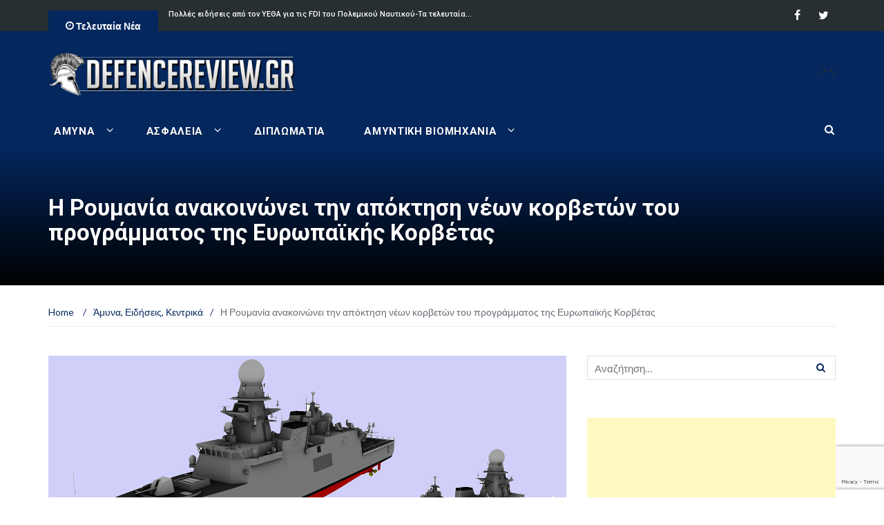

--- FILE ---
content_type: text/html; charset=UTF-8
request_url: https://defencereview.gr/i-roymania-anakoinonei-tin-apoktisi-n/
body_size: 25960
content:
<!DOCTYPE html>
<html lang="el">
<head><style>img.lazy{min-height:1px}</style><link rel="preload" href="https://defencereview.gr/wp-content/plugins/w3-total-cache/pub/js/lazyload.min.js" as="script">
    <meta charset="UTF-8">
    <meta name="viewport" content="width=device-width, initial-scale=1">
    <link rel="profile" href="https://gmpg.org/xfn/11">
    <link rel="pingback" href="https://defencereview.gr/xmlrpc.php">
	<!-- W3TC-include-css -->
	<title>Η Ρουμανία ανακοινώνει την απόκτηση νέων κορβετών του προγράμματος της Ευρωπαϊκής Κορβέτας - Defence Review</title>

<!-- This site is optimized with the Yoast SEO plugin v11.7 - https://yoast.com/wordpress/plugins/seo/ -->
<link rel="canonical" href="https://defencereview.gr/i-roymania-anakoinonei-tin-apoktisi-n/" />
<meta property="og:locale" content="el_GR" />
<meta property="og:type" content="article" />
<meta property="og:title" content="Η Ρουμανία ανακοινώνει την απόκτηση νέων κορβετών του προγράμματος της Ευρωπαϊκής Κορβέτας - Defence Review" />
<meta property="og:description" content="Την επίσημη είσοδο της, στο πρόγραμμα της Ευρώ-κορβέτας (EPC &#8211; European Patrol Corvette) ανακοίνωσε το Υπουργείο Άμυνας της Ρουμανίας. Το θέμα συζητήθηκε εκτενώς κατά τη πρόσφατη συνάντηση που είχαν οι δύο ηγέτες των δύο χωρών. Σύμφωνα με τα όσα έχουν γίνει γνωστά η κυβέρνηση της Ρουμανίας αναμένεται να αναθέσει στην ιταλική Ficantieri το πρόγραμμα ναυπήγησης &hellip;" />
<meta property="og:url" content="https://defencereview.gr/i-roymania-anakoinonei-tin-apoktisi-n/" />
<meta property="og:site_name" content="Defence Review" />
<meta property="article:publisher" content="https://www.facebook.com/defencereview.gr/" />
<meta property="article:tag" content="EPC" />
<meta property="article:tag" content="Ευρωκορβέτα" />
<meta property="article:tag" content="Ρουμανία" />
<meta property="article:tag" content="Ρουμανικό Πολεμικό Ναυτικό" />
<meta property="article:section" content="Άμυνα" />
<meta property="article:published_time" content="2024-05-16T11:21:14+00:00" />
<meta property="article:modified_time" content="2024-05-16T11:21:52+00:00" />
<meta property="og:updated_time" content="2024-05-16T11:21:52+00:00" />
<meta property="og:image" content="https://defencereview.gr/wp-content/uploads/EPCPGA.jpg" />
<meta property="og:image:secure_url" content="https://defencereview.gr/wp-content/uploads/EPCPGA.jpg" />
<meta property="og:image:width" content="1400" />
<meta property="og:image:height" content="700" />
<meta name="twitter:card" content="summary_large_image" />
<meta name="twitter:description" content="Την επίσημη είσοδο της, στο πρόγραμμα της Ευρώ-κορβέτας (EPC &#8211; European Patrol Corvette) ανακοίνωσε το Υπουργείο Άμυνας της Ρουμανίας. Το θέμα συζητήθηκε εκτενώς κατά τη πρόσφατη συνάντηση που είχαν οι δύο ηγέτες των δύο χωρών. Σύμφωνα με τα όσα έχουν γίνει γνωστά η κυβέρνηση της Ρουμανίας αναμένεται να αναθέσει στην ιταλική Ficantieri το πρόγραμμα ναυπήγησης [&hellip;]" />
<meta name="twitter:title" content="Η Ρουμανία ανακοινώνει την απόκτηση νέων κορβετών του προγράμματος της Ευρωπαϊκής Κορβέτας - Defence Review" />
<meta name="twitter:site" content="@DefenceReviewGr" />
<meta name="twitter:image" content="https://defencereview.gr/wp-content/uploads/EPCPGA.jpg" />
<meta name="twitter:creator" content="@DefenceReviewGr" />
<script type='application/ld+json' class='yoast-schema-graph yoast-schema-graph--main'>{"@context":"https://schema.org","@graph":[{"@type":"WebSite","@id":"https://defencereview.gr/#website","url":"https://defencereview.gr/","name":"Defence Review","potentialAction":{"@type":"SearchAction","target":"https://defencereview.gr/?s={search_term_string}","query-input":"required name=search_term_string"}},{"@type":"ImageObject","@id":"https://defencereview.gr/i-roymania-anakoinonei-tin-apoktisi-n/#primaryimage","url":"https://defencereview.gr/wp-content/uploads/EPCPGA.jpg","width":1400,"height":700},{"@type":"WebPage","@id":"https://defencereview.gr/i-roymania-anakoinonei-tin-apoktisi-n/#webpage","url":"https://defencereview.gr/i-roymania-anakoinonei-tin-apoktisi-n/","inLanguage":"el","name":"\u0397 \u03a1\u03bf\u03c5\u03bc\u03b1\u03bd\u03af\u03b1 \u03b1\u03bd\u03b1\u03ba\u03bf\u03b9\u03bd\u03ce\u03bd\u03b5\u03b9 \u03c4\u03b7\u03bd \u03b1\u03c0\u03cc\u03ba\u03c4\u03b7\u03c3\u03b7 \u03bd\u03ad\u03c9\u03bd \u03ba\u03bf\u03c1\u03b2\u03b5\u03c4\u03ce\u03bd \u03c4\u03bf\u03c5 \u03c0\u03c1\u03bf\u03b3\u03c1\u03ac\u03bc\u03bc\u03b1\u03c4\u03bf\u03c2 \u03c4\u03b7\u03c2 \u0395\u03c5\u03c1\u03c9\u03c0\u03b1\u03ca\u03ba\u03ae\u03c2 \u039a\u03bf\u03c1\u03b2\u03ad\u03c4\u03b1\u03c2 - Defence Review","isPartOf":{"@id":"https://defencereview.gr/#website"},"primaryImageOfPage":{"@id":"https://defencereview.gr/i-roymania-anakoinonei-tin-apoktisi-n/#primaryimage"},"datePublished":"2024-05-16T11:21:14+00:00","dateModified":"2024-05-16T11:21:52+00:00","author":{"@id":"https://defencereview.gr/#/schema/person/ccba0b10d6353c65e7314b67f50cdbb2"}},{"@type":["Person"],"@id":"https://defencereview.gr/#/schema/person/ccba0b10d6353c65e7314b67f50cdbb2","name":"DefenceReview Newsroom","image":{"@type":"ImageObject","@id":"https://defencereview.gr/#authorlogo","url":"https://secure.gravatar.com/avatar/29b520a86c90366d37595e5fb18e91ff?s=96&d=mm&r=g","caption":"DefenceReview Newsroom"},"sameAs":[]}]}</script>
<!-- / Yoast SEO plugin. -->

<link rel='dns-prefetch' href='//www.google.com' />
<link rel='dns-prefetch' href='//fonts.googleapis.com' />
<link rel='dns-prefetch' href='//s.w.org' />
<link rel="alternate" type="application/rss+xml" title="Ροή RSS &raquo; Defence Review" href="https://defencereview.gr/feed/" />
<link rel="alternate" type="application/rss+xml" title="Ροή Σχολίων &raquo; Defence Review" href="https://defencereview.gr/comments/feed/" />
<link rel="alternate" type="application/rss+xml" title="Ροή Σχολίων Η Ρουμανία ανακοινώνει την απόκτηση νέων κορβετών του προγράμματος της Ευρωπαϊκής Κορβέτας &raquo; Defence Review" href="https://defencereview.gr/i-roymania-anakoinonei-tin-apoktisi-n/feed/" />
		<script type="text/javascript">
			window._wpemojiSettings = {"baseUrl":"https:\/\/s.w.org\/images\/core\/emoji\/12.0.0-1\/72x72\/","ext":".png","svgUrl":"https:\/\/s.w.org\/images\/core\/emoji\/12.0.0-1\/svg\/","svgExt":".svg","source":{"concatemoji":"https:\/\/defencereview.gr\/wp-includes\/js\/wp-emoji-release.min.js?ver=5.2.23"}};
			!function(e,a,t){var n,r,o,i=a.createElement("canvas"),p=i.getContext&&i.getContext("2d");function s(e,t){var a=String.fromCharCode;p.clearRect(0,0,i.width,i.height),p.fillText(a.apply(this,e),0,0);e=i.toDataURL();return p.clearRect(0,0,i.width,i.height),p.fillText(a.apply(this,t),0,0),e===i.toDataURL()}function c(e){var t=a.createElement("script");t.src=e,t.defer=t.type="text/javascript",a.getElementsByTagName("head")[0].appendChild(t)}for(o=Array("flag","emoji"),t.supports={everything:!0,everythingExceptFlag:!0},r=0;r<o.length;r++)t.supports[o[r]]=function(e){if(!p||!p.fillText)return!1;switch(p.textBaseline="top",p.font="600 32px Arial",e){case"flag":return s([55356,56826,55356,56819],[55356,56826,8203,55356,56819])?!1:!s([55356,57332,56128,56423,56128,56418,56128,56421,56128,56430,56128,56423,56128,56447],[55356,57332,8203,56128,56423,8203,56128,56418,8203,56128,56421,8203,56128,56430,8203,56128,56423,8203,56128,56447]);case"emoji":return!s([55357,56424,55356,57342,8205,55358,56605,8205,55357,56424,55356,57340],[55357,56424,55356,57342,8203,55358,56605,8203,55357,56424,55356,57340])}return!1}(o[r]),t.supports.everything=t.supports.everything&&t.supports[o[r]],"flag"!==o[r]&&(t.supports.everythingExceptFlag=t.supports.everythingExceptFlag&&t.supports[o[r]]);t.supports.everythingExceptFlag=t.supports.everythingExceptFlag&&!t.supports.flag,t.DOMReady=!1,t.readyCallback=function(){t.DOMReady=!0},t.supports.everything||(n=function(){t.readyCallback()},a.addEventListener?(a.addEventListener("DOMContentLoaded",n,!1),e.addEventListener("load",n,!1)):(e.attachEvent("onload",n),a.attachEvent("onreadystatechange",function(){"complete"===a.readyState&&t.readyCallback()})),(n=t.source||{}).concatemoji?c(n.concatemoji):n.wpemoji&&n.twemoji&&(c(n.twemoji),c(n.wpemoji)))}(window,document,window._wpemojiSettings);
		</script>
		<style type="text/css">
img.wp-smiley,
img.emoji {
	display: inline !important;
	border: none !important;
	box-shadow: none !important;
	height: 1em !important;
	width: 1em !important;
	margin: 0 .07em !important;
	vertical-align: -0.1em !important;
	background: none !important;
	padding: 0 !important;
}
</style>
	<link rel='stylesheet' id='wp-block-library-css'  href='https://defencereview.gr/wp-includes/css/dist/block-library/style.min.css?ver=5.2.23' type='text/css' media='all' />
<link rel='stylesheet' id='contact-form-7-css'  href='https://defencereview.gr/wp-content/plugins/contact-form-7/includes/css/styles.css?ver=5.1.3' type='text/css' media='all' />
<link rel='stylesheet' id='irw-widget-css'  href='https://defencereview.gr/wp-content/plugins/dk-new-medias-image-rotator-widget/css/dkirw.css?ver=5.2.23' type='text/css' media='all' />
<link rel='stylesheet' id='kiwi-icomoon-css'  href='https://defencereview.gr/wp-content/plugins/kiwi-social-share/assets/vendors/icomoon/style.css?ver=2.1.8' type='text/css' media='all' />
<link rel='stylesheet' id='dashicons-css'  href='https://defencereview.gr/wp-includes/css/dashicons.min.css?ver=5.2.23' type='text/css' media='all' />
<link rel='stylesheet' id='post-views-counter-frontend-css'  href='https://defencereview.gr/wp-content/plugins/post-views-counter/css/frontend.css?ver=1.3.1' type='text/css' media='all' />
<link rel='stylesheet' id='newsmag-fonts-css'  href='//fonts.googleapis.com/css?family=Lato%3A100%2C300%2C400%2C700%2C900%7CPoppins%3A400%2C500%2C600%2C700&#038;ver=2.3.8' type='text/css' media='all' />
<link rel='stylesheet' id='newsmag-icon-css'  href='https://defencereview.gr/wp-content/themes/newsmag-pro/assets/vendors/newsmag-icon/style.min.css?ver=5.2.23' type='text/css' media='all' />
<link rel='stylesheet' id='bootstrap-css'  href='https://defencereview.gr/wp-content/themes/newsmag-pro/assets/vendors/bootstrap/bootstrap.min.css?ver=5.2.23' type='text/css' media='all' />
<link rel='stylesheet' id='bootstrap-theme-css'  href='https://defencereview.gr/wp-content/themes/newsmag-pro/assets/vendors/bootstrap/bootstrap-theme.min.css?ver=5.2.23' type='text/css' media='all' />
<link rel='stylesheet' id='slick-css'  href='https://defencereview.gr/wp-content/themes/newsmag-pro/assets/vendors/slick/slick.css?ver=5.2.23' type='text/css' media='all' />
<link rel='stylesheet' id='newsmag-style-css'  href='https://defencereview.gr/wp-content/themes/newsmag-pro/style.css?ver=2.3.8' type='text/css' media='all' />
<link rel='stylesheet' id='owlCarousel-css'  href='https://defencereview.gr/wp-content/themes/newsmag-pro/assets/vendors/owl-carousel/owl.carousel.min.css?ver=5.2.23' type='text/css' media='all' />
<link rel='stylesheet' id='owlCarousel-themes-css'  href='https://defencereview.gr/wp-content/themes/newsmag-pro/assets/vendors/owl-carousel/owl.theme.default.css?ver=5.2.23' type='text/css' media='all' />
<link rel='stylesheet' id='newsmag-preloader-css'  href='https://defencereview.gr/wp-content/themes/newsmag-pro/assets/vendors/preloader/preloader.css?ver=5.2.23' type='text/css' media='all' />
<link rel='stylesheet' id='plyr-css'  href='https://defencereview.gr/wp-content/themes/newsmag-pro/assets/vendors/plyr/plyr.css?ver=5.2.23' type='text/css' media='all' />
<link rel='stylesheet' id='slb_core-css'  href='https://defencereview.gr/wp-content/plugins/simple-lightbox/client/css/app.css?ver=2.7.1' type='text/css' media='all' />
<link rel='stylesheet' id='kiwi_social_sharing-frontend-css'  href='https://defencereview.gr/wp-content/plugins/kiwi-social-share/assets/css/frontend.min.css?ver=2.1.8' type='text/css' media='all' />
<script type='text/javascript' src='https://defencereview.gr/wp-includes/js/jquery/jquery.js?ver=1.12.4-wp'></script>
<script type='text/javascript' src='https://defencereview.gr/wp-includes/js/jquery/jquery-migrate.min.js?ver=1.4.1'></script>
<script type='text/javascript' src='https://defencereview.gr/wp-content/plugins/dk-new-medias-image-rotator-widget/js/jquery.imagesloaded.js?ver=5.2.23'></script>
<script type='text/javascript' src='https://defencereview.gr/wp-content/plugins/dk-new-medias-image-rotator-widget/js/dkirw.js?ver=5.2.23'></script>
<script type='text/javascript' src='https://defencereview.gr/wp-content/themes/newsmag-pro/assets/vendors/blazy/blazy.min.js?ver=1.9.1'></script>
<script type='text/javascript' src='https://defencereview.gr/wp-content/plugins/kiwi-social-share/assets/js/kiwi.min.js?ver=2.1.8'></script>
<script type='text/javascript' src='https://defencereview.gr/wp-content/plugins/kiwi-social-share/assets/js/frontend.min.js?ver=2.1.8'></script>
<link rel='https://api.w.org/' href='https://defencereview.gr/wp-json/' />
<link rel="EditURI" type="application/rsd+xml" title="RSD" href="https://defencereview.gr/xmlrpc.php?rsd" />
<link rel="wlwmanifest" type="application/wlwmanifest+xml" href="https://defencereview.gr/wp-includes/wlwmanifest.xml" /> 
<meta name="generator" content="WordPress 5.2.23" />
<link rel='shortlink' href='https://defencereview.gr/?p=84724' />
<link rel="alternate" type="application/json+oembed" href="https://defencereview.gr/wp-json/oembed/1.0/embed?url=https%3A%2F%2Fdefencereview.gr%2Fi-roymania-anakoinonei-tin-apoktisi-n%2F" />
<link rel="alternate" type="text/xml+oembed" href="https://defencereview.gr/wp-json/oembed/1.0/embed?url=https%3A%2F%2Fdefencereview.gr%2Fi-roymania-anakoinonei-tin-apoktisi-n%2F&#038;format=xml" />

<!-- This site is using AdRotate v5.4.1 to display their advertisements - https://ajdg.solutions/products/adrotate-for-wordpress/ -->
<!-- AdRotate CSS -->
<style type="text/css" media="screen">
	.g { margin:0px; padding:0px; overflow:hidden; line-height:1; zoom:1; }
	.g img { height:auto; }
	.g-col { position:relative; float:left; }
	.g-col:first-child { margin-left: 0; }
	.g-col:last-child { margin-right: 0; }
	.g-1 { width:100%; max-width:728px; height:100%; max-height:90px; margin: 0 auto; }
	.g-2 { min-width:0px; max-width:300px; margin: 0 auto; }
	.b-2 { margin:0px 0px 0px 0px; }
	.g-3 { min-width:10px; max-width:320px; }
	.b-3 { margin:10px; }
	.g-4 { width:100%; max-width:600px; height:100%; max-height:400px; margin: 0 auto; }
	.g-5 {  margin: 0 auto; }
	.g-6 {  margin: 0 auto; }
	.g-7 {  margin: 0 auto; }
	.g-8 { margin:4px  }
	.g-9 {  margin: 0 auto; }
	@media only screen and (max-width: 480px) {
		.g-col, .g-dyn, .g-single { width:100%; margin-left:0; margin-right:0; }
	}
</style>
<!-- /AdRotate CSS -->

<!-- Start Alexa Certify Javascript -->
<script type="text/javascript">
_atrk_opts = { atrk_acct:"uVG8s1zDGU20kU", domain:"defencereview.gr",dynamic: true};
(function() { var as = document.createElement('script'); as.type = 'text/javascript'; as.async = true; as.src = "https://certify-js.alexametrics.com/atrk.js"; var s = document.getElementsByTagName('script')[0];s.parentNode.insertBefore(as, s); })();
</script>
<noscript><img class="lazy" src="data:image/svg+xml,%3Csvg%20xmlns='http://www.w3.org/2000/svg'%20viewBox='0%200%201%201'%3E%3C/svg%3E" data-src="https://certify.alexametrics.com/atrk.gif?account=uVG8s1zDGU20kU" style="display:none" height="1" width="1" alt="" /></noscript>
<!-- End Alexa Certify Javascript -->
<link rel='stylesheet' id='newsmag-stylesheet-css'  href='https://defencereview.gr/wp-content/themes/newsmag-pro/assets/css/style.css?ver=2.3.8' type='text/css' media='all' />

<script async src="https://pagead2.googlesyndication.com/pagead/js/adsbygoogle.js?client=ca-pub-7760390807604506"
crossorigin="anonymous"></script>

<!-- Google tag (gtag.js) -->
<script async src="https://www.googletagmanager.com/gtag/js?id=G-D3WBJ9EN71"></script>
<script>
  window.dataLayer = window.dataLayer || [];
  function gtag(){dataLayer.push(arguments);}
  gtag('js', new Date());

  gtag('config', 'G-D3WBJ9EN71');
</script>

<!-- Favicon settings -->
<link rel="icon" type="image/png" href="/wp-content/uploads/favicon-96x96.png" sizes="96x96" />
<link rel="icon" type="image/png" href="/wp-content/uploads/defrevlogo.png" />
<link rel="shortcut icon" href="/wp-content/uploads/favicon.ico" />
<link rel="apple-touch-icon" sizes="180x180" href="/wp-content/uploads/apple-touch-icon.png" />
<meta name="apple-mobile-web-app-title" content="DefenceReview" />

<!-- Google Tag Manager -->
<script>(function(w,d,s,l,i){w[l]=w[l]||[];w[l].push({'gtm.start':
new Date().getTime(),event:'gtm.js'});var f=d.getElementsByTagName(s)[0],
j=d.createElement(s),dl=l!='dataLayer'?'&l='+l:'';j.async=true;j.src=
'https://www.googletagmanager.com/gtm.js?id='+i+dl;f.parentNode.insertBefore(j,f);
})(window,document,'script','dataLayer','GTM-WGZ7BJVR');</script>
<!-- End Google Tag Manager -->

<!-- Google anti adblock start -->
<script async src="https://fundingchoicesmessages.google.com/i/pub-7760390807604506?ers=1" nonce="TCFuwl-qkX9Rd-Nve1kc4Q"></script><script nonce="TCFuwl-qkX9Rd-Nve1kc4Q">(function() {function signalGooglefcPresent() {if (!window.frames['googlefcPresent']) {if (document.body) {const iframe = document.createElement('iframe'); iframe.style = 'width: 0; height: 0; border: none; z-index: -1000; left: -1000px; top: -1000px;'; iframe.style.display = 'none'; iframe.name = 'googlefcPresent'; document.body.appendChild(iframe);} else {setTimeout(signalGooglefcPresent, 0);}}}signalGooglefcPresent();})();</script>
<!-- Google anti adblock end -->

<!-- InMobi Choice. Consent Manager Tag v3.0 (for TCF 2.2) -->
<script type="text/javascript" async=true>
(function() {
  var host = window.location.hostname;
  var element = document.createElement('script');
  var firstScript = document.getElementsByTagName('script')[0];
  var url = 'https://cmp.inmobi.com'
    .concat('/choice/', 'XWpBAD3rMQVR9', '/', host, '/choice.js?tag_version=V3');
  var uspTries = 0;
  var uspTriesLimit = 3;
  element.async = true;
  element.type = 'text/javascript';
  element.src = url;

  firstScript.parentNode.insertBefore(element, firstScript);

  function makeStub() {
    var TCF_LOCATOR_NAME = '__tcfapiLocator';
    var queue = [];
    var win = window;
    var cmpFrame;

    function addFrame() {
      var doc = win.document;
      var otherCMP = !!(win.frames[TCF_LOCATOR_NAME]);

      if (!otherCMP) {
        if (doc.body) {
          var iframe = doc.createElement('iframe');

          iframe.style.cssText = 'display:none';
          iframe.name = TCF_LOCATOR_NAME;
          doc.body.appendChild(iframe);
        } else {
          setTimeout(addFrame, 5);
        }
      }
      return !otherCMP;
    }

    function tcfAPIHandler() {
      var gdprApplies;
      var args = arguments;

      if (!args.length) {
        return queue;
      } else if (args[0] === 'setGdprApplies') {
        if (
          args.length > 3 &&
          args[2] === 2 &&
          typeof args[3] === 'boolean'
        ) {
          gdprApplies = args[3];
          if (typeof args[2] === 'function') {
            args[2]('set', true);
          }
        }
      } else if (args[0] === 'ping') {
        var retr = {
          gdprApplies: gdprApplies,
          cmpLoaded: false,
          cmpStatus: 'stub'
        };

        if (typeof args[2] === 'function') {
          args[2](retr);
        }
      } else {
        if(args[0] === 'init' && typeof args[3] === 'object') {
          args[3] = Object.assign(args[3], { tag_version: 'V3' });
        }
        queue.push(args);
      }
    }

    function postMessageEventHandler(event) {
      var msgIsString = typeof event.data === 'string';
      var json = {};

      try {
        if (msgIsString) {
          json = JSON.parse(event.data);
        } else {
          json = event.data;
        }
      } catch (ignore) {}

      var payload = json.__tcfapiCall;

      if (payload) {
        window.__tcfapi(
          payload.command,
          payload.version,
          function(retValue, success) {
            var returnMsg = {
              __tcfapiReturn: {
                returnValue: retValue,
                success: success,
                callId: payload.callId
              }
            };
            if (msgIsString) {
              returnMsg = JSON.stringify(returnMsg);
            }
            if (event && event.source && event.source.postMessage) {
              event.source.postMessage(returnMsg, '*');
            }
          },
          payload.parameter
        );
      }
    }

    while (win) {
      try {
        if (win.frames[TCF_LOCATOR_NAME]) {
          cmpFrame = win;
          break;
        }
      } catch (ignore) {}

      if (win === window.top) {
        break;
      }
      win = win.parent;
    }
    if (!cmpFrame) {
      addFrame();
      win.__tcfapi = tcfAPIHandler;
      win.addEventListener('message', postMessageEventHandler, false);
    }
  };

  makeStub();

  function makeGppStub() {
    const CMP_ID = 10;
    const SUPPORTED_APIS = [
      '2:tcfeuv2',
      '6:uspv1',
      '7:usnatv1',
      '8:usca',
      '9:usvav1',
      '10:uscov1',
      '11:usutv1',
      '12:usctv1'
    ];

    window.__gpp_addFrame = function (n) {
      if (!window.frames[n]) {
        if (document.body) {
          var i = document.createElement("iframe");
          i.style.cssText = "display:none";
          i.name = n;
          document.body.appendChild(i);
        } else {
          window.setTimeout(window.__gpp_addFrame, 10, n);
        }
      }
    };
    window.__gpp_stub = function () {
      var b = arguments;
      __gpp.queue = __gpp.queue || [];
      __gpp.events = __gpp.events || [];

      if (!b.length || (b.length == 1 && b[0] == "queue")) {
        return __gpp.queue;
      }

      if (b.length == 1 && b[0] == "events") {
        return __gpp.events;
      }

      var cmd = b[0];
      var clb = b.length > 1 ? b[1] : null;
      var par = b.length > 2 ? b[2] : null;
      if (cmd === "ping") {
        clb(
          {
            gppVersion: "1.1", // must be “Version.Subversion”, current: “1.1”
            cmpStatus: "stub", // possible values: stub, loading, loaded, error
            cmpDisplayStatus: "hidden", // possible values: hidden, visible, disabled
            signalStatus: "not ready", // possible values: not ready, ready
            supportedAPIs: SUPPORTED_APIS, // list of supported APIs
            cmpId: CMP_ID, // IAB assigned CMP ID, may be 0 during stub/loading
            sectionList: [],
            applicableSections: [-1],
            gppString: "",
            parsedSections: {},
          },
          true
        );
      } else if (cmd === "addEventListener") {
        if (!("lastId" in __gpp)) {
          __gpp.lastId = 0;
        }
        __gpp.lastId++;
        var lnr = __gpp.lastId;
        __gpp.events.push({
          id: lnr,
          callback: clb,
          parameter: par,
        });
        clb(
          {
            eventName: "listenerRegistered",
            listenerId: lnr, // Registered ID of the listener
            data: true, // positive signal
            pingData: {
              gppVersion: "1.1", // must be “Version.Subversion”, current: “1.1”
              cmpStatus: "stub", // possible values: stub, loading, loaded, error
              cmpDisplayStatus: "hidden", // possible values: hidden, visible, disabled
              signalStatus: "not ready", // possible values: not ready, ready
              supportedAPIs: SUPPORTED_APIS, // list of supported APIs
              cmpId: CMP_ID, // list of supported APIs
              sectionList: [],
              applicableSections: [-1],
              gppString: "",
              parsedSections: {},
            },
          },
          true
        );
      } else if (cmd === "removeEventListener") {
        var success = false;
        for (var i = 0; i < __gpp.events.length; i++) {
          if (__gpp.events[i].id == par) {
            __gpp.events.splice(i, 1);
            success = true;
            break;
          }
        }
        clb(
          {
            eventName: "listenerRemoved",
            listenerId: par, // Registered ID of the listener
            data: success, // status info
            pingData: {
              gppVersion: "1.1", // must be “Version.Subversion”, current: “1.1”
              cmpStatus: "stub", // possible values: stub, loading, loaded, error
              cmpDisplayStatus: "hidden", // possible values: hidden, visible, disabled
              signalStatus: "not ready", // possible values: not ready, ready
              supportedAPIs: SUPPORTED_APIS, // list of supported APIs
              cmpId: CMP_ID, // CMP ID
              sectionList: [],
              applicableSections: [-1],
              gppString: "",
              parsedSections: {},
            },
          },
          true
        );
      } else if (cmd === "hasSection") {
        clb(false, true);
      } else if (cmd === "getSection" || cmd === "getField") {
        clb(null, true);
      }
      //queue all other commands
      else {
        __gpp.queue.push([].slice.apply(b));
      }
    };
    window.__gpp_msghandler = function (event) {
      var msgIsString = typeof event.data === "string";
      try {
        var json = msgIsString ? JSON.parse(event.data) : event.data;
      } catch (e) {
        var json = null;
      }
      if (typeof json === "object" && json !== null && "__gppCall" in json) {
        var i = json.__gppCall;
        window.__gpp(
          i.command,
          function (retValue, success) {
            var returnMsg = {
              __gppReturn: {
                returnValue: retValue,
                success: success,
                callId: i.callId,
              },
            };
            event.source.postMessage(msgIsString ? JSON.stringify(returnMsg) : returnMsg, "*");
          },
          "parameter" in i ? i.parameter : null,
          "version" in i ? i.version : "1.1"
        );
      }
    };
    if (!("__gpp" in window) || typeof window.__gpp !== "function") {
      window.__gpp = window.__gpp_stub;
      window.addEventListener("message", window.__gpp_msghandler, false);
      window.__gpp_addFrame("__gppLocator");
    }
  };

  makeGppStub();

  var uspStubFunction = function() {
    var arg = arguments;
    if (typeof window.__uspapi !== uspStubFunction) {
      setTimeout(function() {
        if (typeof window.__uspapi !== 'undefined') {
          window.__uspapi.apply(window.__uspapi, arg);
        }
      }, 500);
    }
  };

  var checkIfUspIsReady = function() {
    uspTries++;
    if (window.__uspapi === uspStubFunction && uspTries < uspTriesLimit) {
      console.warn('USP is not accessible');
    } else {
      clearInterval(uspInterval);
    }
  };

  if (typeof window.__uspapi === 'undefined') {
    window.__uspapi = uspStubFunction;
    var uspInterval = setInterval(checkIfUspIsReady, 6000);
  }
})();
</script>
<!-- End InMobi Choice. Consent Manager Tag v3.0 (for TCF 2.2) -->
<!-- Ad placeholder replacement -->
<script>
(function waitForTCFAPI() {
  if (typeof __tcfapi !== 'function') {
    // Wait a bit for the CMP to load
    return setTimeout(waitForTCFAPI, 50);
  }

  __tcfapi('getTCData', 2, function(tcData, success) {
    if (!success || !tcData) return;

    const gdpr = tcData.gdprApplies ? '1' : '0';
    const gdprConsent = tcData.tcString || '';
    const addtlConsent = tcData.addtlConsent || '';

    const replacePlaceholders = str => {
      return str
        .replace(/\$\{GDPR\}/g, gdpr)
        .replace(/\$\{GDPR_CONSENT_[A-Z0-9_]+\}/g, gdprConsent)
        .replace(/\$\{ADDTL_CONSENT\}/g, addtlConsent);
    };

    // Replace placeholders in all element attributes
    document.querySelectorAll('*').forEach(el => {
      [...el.attributes].forEach(attr => {
        const newVal = replacePlaceholders(attr.value);
        if (newVal !== attr.value) {
          el.setAttribute(attr.name, newVal);
        }
      });
    });

    // (Optional) Replace in inline text content if needed
    // document.querySelectorAll('body, body *').forEach(el => {
    //   for (let node of el.childNodes) {
    //     if (node.nodeType === Node.TEXT_NODE && /\$\{.+?\}/.test(node.textContent)) {
    //       node.textContent = replacePlaceholders(node.textContent);
    //     }
    //   }
    // });
  });
})();
</script>
<!-- Ad placeholder replacement END --><script id='pixel-script-poptin' src='https://cdn.popt.in/pixel.js?id=06f0bae956f6f' async='true'></script> 		<style type="text/css">.recentcomments a{display:inline !important;padding:0 !important;margin:0 !important;}</style>
		      <meta name="onesignal" content="wordpress-plugin"/>
            <script>

      window.OneSignal = window.OneSignal || [];

      OneSignal.push( function() {
        OneSignal.SERVICE_WORKER_UPDATER_PATH = "OneSignalSDKUpdaterWorker.js.php";
                      OneSignal.SERVICE_WORKER_PATH = "OneSignalSDKWorker.js.php";
                      OneSignal.SERVICE_WORKER_PARAM = { scope: "/" };
        OneSignal.setDefaultNotificationUrl("https://defencereview.gr");
        var oneSignal_options = {};
        window._oneSignalInitOptions = oneSignal_options;

        oneSignal_options['wordpress'] = true;
oneSignal_options['appId'] = '8a744004-c15e-4358-8317-77c39c0e4432';
oneSignal_options['allowLocalhostAsSecureOrigin'] = true;
oneSignal_options['welcomeNotification'] = { };
oneSignal_options['welcomeNotification']['title'] = "";
oneSignal_options['welcomeNotification']['message'] = "Ευχαριστούμε για την εγγραφή!";
oneSignal_options['path'] = "https://defencereview.gr/wp-content/plugins/onesignal-free-web-push-notifications/sdk_files/";
oneSignal_options['safari_web_id'] = "web.onesignal.auto.3145fc89-5d6b-4727-99ef-e9ab80472582";
oneSignal_options['persistNotification'] = false;
oneSignal_options['promptOptions'] = { };
                OneSignal.init(window._oneSignalInitOptions);
                OneSignal.showNativePrompt();      });

      function documentInitOneSignal() {
        var oneSignal_elements = document.getElementsByClassName("OneSignal-prompt");

        var oneSignalLinkClickHandler = function(event) { OneSignal.push(['registerForPushNotifications']); event.preventDefault(); };        for(var i = 0; i < oneSignal_elements.length; i++)
          oneSignal_elements[i].addEventListener('click', oneSignalLinkClickHandler, false);
      }

      if (document.readyState === 'complete') {
           documentInitOneSignal();
      }
      else {
           window.addEventListener("load", function(event){
               documentInitOneSignal();
          });
      }
    </script>
<link rel="icon" href="https://defencereview.gr/wp-content/uploads/favicon.ico" sizes="32x32" />
<link rel="icon" href="https://defencereview.gr/wp-content/uploads/favicon.ico" sizes="192x192" />
<link rel="apple-touch-icon-precomposed" href="https://defencereview.gr/wp-content/uploads/favicon.ico" />
<meta name="msapplication-TileImage" content="https://defencereview.gr/wp-content/uploads/favicon.ico" />
		<style type="text/css" id="wp-custom-css">
			@media (max-width: 1280px){
.owl-nav-list {
    display: none !important;
	}
} 

div#custom_html-4 {
    max-width: 33%;
}

div.adrotate_widgets {
    z-index: 1;
}

div.newsmag-post-list-vertical-row {
    z-index: 2;
}

.newsmag-video-container {
    padding-bottom: 2% !important;
	  min-height: 620px !important;
	  height: fit-content !important;
}

.newsmag-custom-header{
	margin-bottom: 60px !important
}

.newsmag-news-ticker ul {
	margin-bottom: 10px !important;
}

#post-86211 > div > div > div > ul > p {
    display: none;
}		</style>
		</head>

<body class="post-template-default single single-post postid-84724 single-format-standard wp-custom-logo group-blog">

<div id="page" class="site">
		<div class="top-header">
		<div class="container">
			<div class="row">
				
<div class="col-md-8 col-sm-7 col-xs-12">
	<!-- News Ticker Module -->
	<div class="newsmag-news-ticker">
					<span class="newsmag-module-title"><i
							class="nmicon-clock-o"></i> Τελευταία Νέα</span>
		<ul class="newsmag-news-carousel owl-carousel owl-theme">
							<li class="item">
					<a href="https://defencereview.gr/paroysiatike-inea-schediasi-fregaton/">Παρουσιάστηκε η νέα σχεδίαση φρεγατών του Αμερικανικού Ναυτικού: Οι πρώτες παρατηρήσεις για&hellip;</a>
				</li>
							<li class="item">
					<a href="https://defencereview.gr/polles-eidiseis-apo-ton-yetha-gia-tis-fdi-t/">Πολλές ειδήσεις από τον ΥΕΘΑ για τις FDI του Πολεμικού Ναυτικού-Τα τελευταία&hellip;</a>
				</li>
							<li class="item">
					<a href="https://defencereview.gr/yetha-nikos-dendias-pirame-tin-kalyte/">ΥΕΘΑ Νίκος Δένδιας: «Πήραμε την καλύτερη φρεγάτα του πλανήτη»-Ερώτηση: Και τότε γιατί&hellip;</a>
				</li>
							<li class="item">
					<a href="https://defencereview.gr/prothypoyrgos-kaname-ena-poly-simanti/">Πρωθυπουργός: Κάναμε ένα πολύ σημαντικό βήμα για να παραδώσουμε μία πατρίδα πιο&hellip;</a>
				</li>
							<li class="item">
					<a href="https://defencereview.gr/i-imera-poy-tha-mnimoneyei-o-istorikos-t/">Η ημέρα που θα μνημονεύει ο ιστορικός του μέλλον-Κατάπλους νέας φρεγάτας μετά&hellip;</a>
				</li>
							<li class="item">
					<a href="https://defencereview.gr/i-rosia-ekfrazei-sovari-anisychia-gia-t/">Η Ρωσία εκφράζει σοβαρή ανησυχία για την αποστολή επιπλέον νατοϊκών δυνάμεων στη&hellip;</a>
				</li>
							<li class="item">
					<a href="https://defencereview.gr/i-letonia-enekrine-tin-agora-18-aytokino/">Η Λετονία ενέκρινε την αγορά 18 αυτοκινούμενων πυροβόλων Archer</a>
				</li>
							<li class="item">
					<a href="https://defencereview.gr/germania-soyidia-gallia-kai-norvigia/">Γερμανία, Σουηδία, Γαλλία και Νορβηγία στέλνουν στρατεύματα για άσκηση στην Γροιλανδία υπό&hellip;</a>
				</li>
							<li class="item">
					<a href="https://defencereview.gr/teleti-ypodochis-fregatas-kimon-stin-e/">Ιστορική Στιγμή στο Αιγαίο: Τελετή Υποδοχής Φρεγάτας «ΚΙΜΩΝ» στην Ελλάδα (Live Video)</a>
				</li>
							<li class="item">
					<a href="https://defencereview.gr/polemiki-aeroporia-i-collins-aerospace-proteinei-to/">Πολεμική Αεροπορία: Η Collins Aerospace προτείνει το σύστημα επιχειρησιακής εκπαίδευσης JSAS</a>
				</li>
					</ul>
	</div>
</div>
				<div class="col-md-4 col-sm-5 col-xs-12">
	<div class="top-header-icons pull-right">
		<div id="menu-social" class="pull-right"><ul id="menu-social-items" class="menu-items"><li id="menu-item-7216" class="menu-item menu-item-type-custom menu-item-object-custom menu-item-7216"><a target="_blank" rel="noopener noreferrer" href="https://www.facebook.com/defencereview.gr/"><span class="screen-reader-text">Facebook</span></a></li>
<li id="menu-item-7217" class="menu-item menu-item-type-custom menu-item-object-custom menu-item-7217"><a target="_blank" rel="noopener noreferrer" href="https://twitter.com/defencereviewgr"><span class="screen-reader-text">Twitter</span></a></li>
</ul></div>	</div>
</div>
			</div>
		</div>
	</div>
    <header id="masthead" class="site-header" role="banner">
        <div class="site-branding container centered-branding">
            <div class="row">
                <div class="col-md-4 header-logo">
					<a href="https://defencereview.gr/" class="custom-logo-link" rel="home"><img width="481" height="90" src="data:image/svg+xml,%3Csvg%20xmlns='http://www.w3.org/2000/svg'%20viewBox='0%200%20481%2090'%3E%3C/svg%3E" data-src="https://defencereview.gr/wp-content/uploads/cropped-logo.png" class="custom-logo lazy" alt="Defence Review" data-srcset="https://defencereview.gr/wp-content/uploads/cropped-logo.png 481w, https://defencereview.gr/wp-content/uploads/cropped-logo-300x56.png 300w" data-sizes="(max-width: 481px) 100vw, 481px" /></a>                </div>

								                    <div class="col-md-8 header-banner" style="max-height : 80px;">
						<!-- Error, Ad is not available at this time due to schedule/geolocation restrictions! -->						/**/
                    </div>
				            </div>
        </div><!-- .site-branding -->
		        <nav id="site-navigation" class="main-navigation stick-menu"
             role="navigation">
            <div class="container">
                <div class="row">
                    <div class="col-md-12">
						                            <div class="stick-menu-logo hidden-xs hidden-sm">
                                <a href="https://defencereview.gr"><img
                                            class="lazy" src="data:image/svg+xml,%3Csvg%20xmlns='http://www.w3.org/2000/svg'%20viewBox='0%200%20481%2090'%3E%3C/svg%3E" data-src="https://defencereview.gr/wp-content/uploads/cropped-logo.png"/></a>
                            </div>
						                        <button class="menu-toggle" aria-controls="primary-menu"
                                aria-expanded="false"><span class="nmicon-bars"></span></button>
						<div class="menu-main-navigation-menu-container"><ul id="primary-menu" class="menu nav-menu menu"><li id="menu-item-2361" class="menu-item menu-item-type-taxonomy menu-item-object-category current-post-ancestor current-menu-parent current-post-parent menu-item-has-children menu-item-2361"><a href="https://defencereview.gr/category/amina/">Αμυνα</a>
<ul class="sub-menu">
	<li id="menu-item-2362" class="menu-item menu-item-type-taxonomy menu-item-object-category current-post-ancestor current-menu-parent current-post-parent menu-item-2362"><a href="https://defencereview.gr/category/amina/eidiseis/">Ειδήσεις</a></li>
	<li id="menu-item-2363" class="menu-item menu-item-type-taxonomy menu-item-object-category menu-item-2363"><a href="https://defencereview.gr/category/amina/ellada-amina/">Ελλάδα</a></li>
	<li id="menu-item-2364" class="menu-item menu-item-type-taxonomy menu-item-object-category menu-item-2364"><a href="https://defencereview.gr/category/amina/tourkia-amina/">Τουρκία</a></li>
</ul>
</li>
<li id="menu-item-2365" class="menu-item menu-item-type-taxonomy menu-item-object-category menu-item-has-children menu-item-2365"><a href="https://defencereview.gr/category/asfaleia/">Ασφάλεια</a>
<ul class="sub-menu">
	<li id="menu-item-2367" class="menu-item menu-item-type-taxonomy menu-item-object-category menu-item-2367"><a href="https://defencereview.gr/category/asfaleia/esoteriki-asfaleia/">Εσωτερική Ασφάλεια</a></li>
	<li id="menu-item-2366" class="menu-item menu-item-type-taxonomy menu-item-object-category menu-item-2366"><a href="https://defencereview.gr/category/asfaleia/diethnis-asfaleia/">Διεθνής Ασφάλεια</a></li>
</ul>
</li>
<li id="menu-item-2368" class="menu-item menu-item-type-taxonomy menu-item-object-category menu-item-2368"><a href="https://defencereview.gr/category/diplomatia/">Διπλωματία</a></li>
<li id="menu-item-2369" class="menu-item menu-item-type-taxonomy menu-item-object-category menu-item-has-children menu-item-2369"><a href="https://defencereview.gr/category/amintiki-viomihania/">Αμυντική Βιομηχανία</a>
<ul class="sub-menu">
	<li id="menu-item-2370" class="menu-item menu-item-type-taxonomy menu-item-object-category menu-item-2370"><a href="https://defencereview.gr/category/amintiki-viomihania/ellada-amintiki-viomihania/">Ελλάδα</a></li>
	<li id="menu-item-2371" class="menu-item menu-item-type-taxonomy menu-item-object-category menu-item-2371"><a href="https://defencereview.gr/category/amintiki-viomihania/tourkia-amintiki-viomihania/">Τουρκία</a></li>
	<li id="menu-item-2372" class="menu-item menu-item-type-taxonomy menu-item-object-category menu-item-2372"><a href="https://defencereview.gr/category/amintiki-viomihania/diethneis-ekselikseis/">Ειδήσεις</a></li>
</ul>
</li>
</ul></div>						                            <button href="#" class="search-form-opener" type="button"><span class="nmicon-search"></span>
                            </button>
						                    </div>
                </div>
            </div>
        </nav><!-- #site-navigation -->
					            <div class="header-search-form">
                <div class="container">
                    <!-- Search Form -->
                    <form role="search" method="get" id="searchform_topbar"
                          action="https://defencereview.gr/">
                        <label><span class="screen-reader-text">Search for:</span>
                            <input
                                    class="search-field-top-bar "
                                    id="search-field-top-bar"
                                    placeholder="Type the search term"
                                    value="" name="s"
                                    type="search">
                        </label>
                        <button id="search-top-bar-submit" type="button"
                                class="search-top-bar-submit "><span
                                    class="first-bar"></span><span
                                    class="second-bar"></span></button>
                    </form>
                </div>
            </div>
		    </header><!-- #masthead -->

    <div id="content" class="site-content">

<div class="newsmag-custom-header " >
    <div class="container">
        <div class="row">
            <div class="col-xs-12">
                <h2>Η Ρουμανία ανακοινώνει την απόκτηση νέων κορβετών του προγράμματος της Ευρωπαϊκής Κορβέτας</h2>
            </div>
        </div>
    </div>
</div>
    <div class="container newsmag-breadcrumbs-container">
        <div class="row newsmag-breadcrumbs-row">
            <div class="col-xs-12">
				<div class="newsmag-breadcrumbs"><span itemscope itemtype="http://data-vocabulary.org/Breadcrumb"><a itemprop="url" href="https://defencereview.gr" ><span itemprop="title">Home </span></a></span><span class="newsmag-breadcrumb-sep">/</span><span itemscope itemtype="http://data-vocabulary.org/Breadcrumb"><a itemprop="url" href="https://defencereview.gr/category/amina/" ><span itemprop="title">Άμυνα</span></a></span>, <span ><a  href="https://defencereview.gr/category/amina/eidiseis/" ><span >Ειδήσεις</span></a></span>, <span ><a  href="https://defencereview.gr/category/kentrika/" ><span >Κεντρικά</span></a></span><span class="newsmag-breadcrumb-sep">/</span><span class="breadcrumb-leaf">Η Ρουμανία ανακοινώνει την απόκτηση νέων κορβετών του προγράμματος της Ευρωπαϊκής Κορβέτας</span></div>            </div>
        </div>
    </div>
    <div class="container">
        <div class="row">
			
			
            <div id="primary"
                 class="content-area col-lg-8 col-md-8 col-xs-12 newsmag-sidebar">
                <main id="main" class="site-main" role="main">
					    <div class="row newsmag-margin-bottom  ">
        <div class="col-md-12">
            <div class="newsmag-image">
				<img width="1400" height="700" src="data:image/svg+xml,%3Csvg%20xmlns='http://www.w3.org/2000/svg'%20viewBox='0%200%201400%20700'%3E%3C/svg%3E" data-src="https://defencereview.gr/wp-content/uploads/EPCPGA.jpg" class="attachment-full size-full wp-post-image lazy" alt="" data-srcset="https://defencereview.gr/wp-content/uploads/EPCPGA.jpg 1400w, https://defencereview.gr/wp-content/uploads/EPCPGA-300x150.jpg 300w, https://defencereview.gr/wp-content/uploads/EPCPGA-768x384.jpg 768w, https://defencereview.gr/wp-content/uploads/EPCPGA-1024x512.jpg 1024w" data-sizes="(max-width: 1400px) 100vw, 1400px" />            </div>
        </div>
    </div>
<div
        class="row newsmag-article-post ">
	        <div class="col-md-3">
				<!-- Author description -->
	<div class="author-description p-author h-card vcard" itemscope="" itemtype="http://schema.org/Person">

		<!-- Avatar -->
		<img alt='' src="data:image/svg+xml,%3Csvg%20xmlns='http://www.w3.org/2000/svg'%20viewBox='0%200%2070%2070'%3E%3C/svg%3E" data-src='https://secure.gravatar.com/avatar/29b520a86c90366d37595e5fb18e91ff?s=70&#038;d=mm&#038;r=g' data-srcset='https://secure.gravatar.com/avatar/29b520a86c90366d37595e5fb18e91ff?s=140&#038;d=mm&#038;r=g 2x' class='avatar avatar-70 photo lazy' height='70' width='70' />		<!-- .Avatar -->

		<!-- Short Description -->
		<h4 class="post-author p-name fn" rel="author"><a href="https://defencereview.gr/author/newsroom/" title="Άρθρα του/της DefenceReview Newsroom" rel="author">DefenceReview Newsroom</a></h4>
				<!-- .Short Description -->
	</div>
	<!-- .Author description -->
        </div>
	    <div class="col-md-9">
        <article id="post-84724" class="post-84724 post type-post status-publish format-standard has-post-thumbnail hentry category-amina category-eidiseis category-kentrika tag-epc tag-9213 tag-roumania tag-roymaniko-polemiko-naytiko">
            <div class="entry-content">
                <div class="newsmag-post-meta">
                    <span class="nmicon-folder-o"></span> <a href="https://defencereview.gr/category/amina/" rel="category tag">Άμυνα</a>,<a href="https://defencereview.gr/category/amina/eidiseis/" rel="category tag">Ειδήσεις</a>,<a href="https://defencereview.gr/category/kentrika/" rel="category tag">Κεντρικά</a> <span class="sep">|</span> <span
                            class="nmicon-clock-o"></span> <div class="newsmag-date">16 Μαΐου 2024 14:21</div>                </div><!-- .entry-meta -->
				<ul class="kiwi-article-bar rect kiwi-article-bar-center "><li><a data-class="popup" data-network="facebook" class="kiwi-nw-facebook" href="https://www.facebook.com/sharer.php?u=https%3A%2F%2Fdefencereview.gr%2Fi-roymania-anakoinonei-tin-apoktisi-n%2F" target="_blank" rel="nofollow"><span class="kicon-facebook"></span> </a></li><li><a data-class="popup" data-network="twitter" class="kiwi-nw-twitter" href="https://twitter.com/intent/tweet?text=Η%20Ρουμανία%20ανακοινώνει%20την%20απόκτηση%20νέων%20κορβετών%20του%20προγράμματος%20της%20Ευρωπαϊκής%20Κορβέτας&#038;url=https%3A%2F%2Fdefencereview.gr%2Fi-roymania-anakoinonei-tin-apoktisi-n%2F" target="_blank" rel="nofollow"><span class="kicon-twitter"></span> </a></li><li><a data-class="popup" data-network="pinterest" class="kiwi-nw-pinterest" href="https://pinterest.com/pin/create/button/?url=https%3A%2F%2Fdefencereview.gr%2Fi-roymania-anakoinonei-tin-apoktisi-n%2F&#038;description=%CE%A4%CE%B7%CE%BD+%CE%B5%CF%80%CE%AF%CF%83%CE%B7%CE%BC%CE%B7%CE%B5%CE%AF%CF%83%CE%BF%CE%B4%CE%BF+%CF%84%CE%B7%CF%82%2C+%CF%83%CF%84%CE%BF+%CF%80%CF%81%CF%8C%CE%B3%CF%81%CE%B1%CE%BC%CE%BC%CE%B1+%CF%84%CE%B7%CF%82+%CE%95%CF%85%CF%81%CF%8E-%CE%BA%CE%BF%CF%81%CE%B2%CE%AD%CF%84%CE%B1%CF%82+%28EPC+-+European+Patrol+Corvette%29+%CE%B1%CE%BD%CE%B1%CE%BA%CE%BF%CE%AF%CE%BD%CF%89%CF%83%CE%B5+%CF%84%CE%BF%CE%A5%CF%80%CE%BF%CF%85%CF%81%CE%B3%CE%B5%CE%AF%CE%BF+%CE%86%CE%BC%CF%85%CE%BD%CE%B1%CF%82+%CF%84%CE%B7%CF%82+%CE%A1%CE%BF%CF%85%CE%BC%CE%B1%CE%BD%CE%AF%CE%B1%CF%82.+%CE%A4%CE%BF+%CE%B8%CE%AD%CE%BC%CE%B1+%CF%83%CF%85%CE%B6%CE%B7%CF%84%CE%AE%CE%B8%CE%B7%CE%BA%CE%B5+%CE%B5%CE%BA%CF%84%CE%B5%CE%BD%CF%8E%CF%82+%CE%BA%CE%B1%CF%84%CE%AC+%CF%84%CE%B7+%CF%80%CF%81%CF%8C%CF%83%CF%86%CE%B1%CF%84%CE%B7%CF%83%CF%85%CE%BD%CE%AC%CE%BD%CF%84%CE%B7%CF%83%CE%B7+%CF%80%CE%BF%CF%85+%CE%B5%CE%AF%CF%87%CE%B1%CE%BD+%CE%BF%CE%B9+%CE%B4%CF%8D%CE%BF+%CE%B7%CE%B3%CE%AD%CF%84%CE%B5%CF%82+%CF%84%CF%89%CE%BD+%CE%B4%CF%8D%CE%BF+%CF%87%CF%89%CF%81%CF%8E%CE%BD.+%CE%A3%CF%8D%CE%BC%CF%86%CF%89%CE%BD%CE%B1+%CE%BC%CE%B5+%CF%84%CE%B1+%CF%8C%CF%83%CE%B1+%CE%AD%CF%87%CE%BF%CF%85%CE%BD+%CE%B3%CE%AF%CE%BD%CE%B5%CE%B9%CE%B3%CE%BD%CF%89%CF%83%CF%84%CE%AC+%CE%B7+%CE%BA%CF%85%CE%B2%CE%AD%CF%81%CE%BD%CE%B7%CF%83%CE%B7+%CF%84%CE%B7%CF%82+%CE%A1%CE%BF%CF%85%CE%BC%CE%B1%CE%BD%CE%AF%CE%B1%CF%82+%CE%B1%CE%BD%CE%B1%CE%BC%CE%AD%CE%BD%CE%B5%CF%84%CE%B1%CE%B9+%CE%BD%CE%B1+%CE%B1%CE%BD%CE%B1%CE%B8%CE%AD%CF%83%CE%B5%CE%B9+%CF%83%CF%84%CE%B7%CE%BD+%CE%B9%CF%84%CE%B1%CE%BB%CE%B9%CE%BA%CE%AE+Ficantieri+%CF%84%CE%BF+%CF%80%CF%81%CF%8C%CE%B3%CF%81%CE%B1%CE%BC%CE%BC%CE%B1+%CE%BD%CE%B1%CF%85%CF%80%CE%AE%CE%B3%CE%B7%CF%83%CE%B7%CF%82+%CE%B4%CF%8D%CE%BF+%CE%BD%CE%AD%CF%89%CE%BD+%CE%BA%CE%BF%CF%81%CE%B2%CE%B5%CF%84%CF%8E%CE%BD%CE%B3%CE%B9%CE%B1+%CF%84%CE%BF+%CE%A1%CE%BF%CF%85%CE%BC%CE%B1%CE%BD%CE%B9%CE%BA%CF%8C+%CE%9D%CE%B1%CF%85%CF%84%CE%B9%CE%BA%CF%8C+%CE%BC%CE%B5+%CE%B2%CE%AC%CF%83%CE%B7+%CF%84%CE%B7+%CF%83%CF%87%CE%B5%CE%B4%CE%AF%CE%B1%CF%83%CE%B7+%CF%84%CE%B7%CF%82+%CE%95%CF%85%CF%81%CF%8E-%CE%BA%CE%BF%CF%81%CE%B2%CE%AD%CF%84%CE%B1%CF%82.+%CE%9F%CE%B9+%CE%B4%CF%8D%CE%BF+%CE%BD%CE%AD%CE%B5%CF%82%CE%BA%CE%BF%CF%81%CE%B2%CE%AD%CF%84%CE%B5%CF%82+%CE%B3%CE%B9%CE%B1+%CF%84%CE%BF+%CE%9D%CE%B1%CF%85%CF%84%CE%B9%CE%BA%CF%8C+%CF%84%CE%B7%CF%82+%CE%A1%CE%BF%CF%85%CE%BC%CE%B1%CE%BD%CE%AF%CE%B1%CF%82+%CE%B1%CE%BD%CE%B1%CE%BC%CE%AD%CE%BD%CE%B5%CF%84%CE%B1%CE%B9+%CE%BD%CE%B1+%CE%BD%CE%B1%CF%85%CF%80%CE%B7%CE%B3%CE%B7%CE%B8%CE%BF%CF%8D%CE%BD+%CF%83%CF%84%CE%B1+%CE%BD%CE%B1%CF%85%CF%80%CE%B7%CE%B3%CE%B5%CE%AF%CE%B1+%CF%84%CE%B7%CF%82%CE%A1%CE%BF%CF%85%CE%BC%CE%B1%CE%BD%CE%AF%CE%B1%CF%82.+&#038;media=https://defencereview.gr/wp-content/uploads/EPCPGA.jpg" target="_blank" rel="nofollow"><span class="kicon-pinterest"></span> </a></li></ul>
<p>Την επίσημη
είσοδο της, στο πρόγραμμα της Ευρώ-κορβέτας (EPC &#8211; European Patrol Corvette) ανακοίνωσε το
Υπουργείο Άμυνας της Ρουμανίας. Το θέμα συζητήθηκε εκτενώς κατά τη πρόσφατη
συνάντηση που είχαν οι δύο ηγέτες των δύο χωρών. Σύμφωνα με τα όσα έχουν γίνει
γνωστά η κυβέρνηση της Ρουμανίας αναμένεται να αναθέσει στην ιταλική Ficantieri το πρόγραμμα ναυπήγησης δύο νέων κορβετών
για το Ρουμανικό Ναυτικό με βάση τη σχεδίαση της Ευρώ-κορβέτας. Οι δύο νέες
κορβέτες για το Ναυτικό της Ρουμανίας αναμένεται να ναυπηγηθούν στα ναυπηγεία της
Ρουμανίας. </p><div class="g g-9"><div class="g-single a-11"><script async src="https://pagead2.googlesyndication.com/pagead/js/adsbygoogle.js?client=ca-pub-3534117901984075"
     crossorigin="anonymous"></script>
<ins class="adsbygoogle"
     style="display:block"
     data-ad-client="ca-pub-3534117901984075"
     data-ad-slot="3011001019"
     data-ad-format="auto"
     data-full-width-responsive="true"></ins>
<script>
     (adsbygoogle = window.adsbygoogle || []).push({});
</script></div></div><!-- Either there are no banners, they are disabled or none qualified for this location! -->
</p><!-- Either there are no banners, they are disabled or none qualified for this location! -->
                <div class="newsmag-next-prev row">
                    <div class="col-md-6 text-left">
						<div class="wrapper"><span class="nmicon-angle-left"></span> <a href="https://defencereview.gr/proodos-sto-gallogermaniko-programm/" rel="prev">Πρόοδος στο γαλλογερμανικό πρόγραμμα ανάπτυξης νέου αεροσκάφους ναυτικής συνεργασίας MAWS</a></div>                    </div>
                    <div class="col-md-6 text-right">
						<div class="wrapper"><a href="https://defencereview.gr/polemiko-naytiko-zontani-i-apoktisi-t/" rel="next">Πολεμικό Ναυτικό: Ζωντανή η απόκτηση της 4ης FDI-Ενεργό το πρόγραμμα νέων κορβετών-Τι είπε για τις LCS</a> <span class="nmicon-angle-right"></span></div>                    </div>
                </div>
				            </div>
        </article><!-- #post-## -->
    </div>
</div>
<div class="row newsmag-article-post-footer">
    <div class="col-md-12">
		            <footer class="entry-footer">
				                    <div class="newsmag-post-meta">
						<div class="newsmag-tags"><strong>TAGS: </strong><a href="https://defencereview.gr/tag/epc/" rel="tag">EPC</a> <a href="https://defencereview.gr/tag/%ce%b5%cf%85%cf%81%cf%89%ce%ba%ce%bf%cf%81%ce%b2%ce%ad%cf%84%ce%b1/" rel="tag">Ευρωκορβέτα</a> <a href="https://defencereview.gr/tag/roumania/" rel="tag">Ρουμανία</a> <a href="https://defencereview.gr/tag/roymaniko-polemiko-naytiko/" rel="tag">Ρουμανικό Πολεμικό Ναυτικό</a></div>                    </div><!-- .entry-meta -->
				            </footer><!-- .entry-footer -->

				<div class="newsmag-related-posts"><div class="row"><div class="col-lg-11 col-sm-10 col-xs-12 newsmag-related-posts-title"><h3><span>Σχετικά Άρθρα</span></h3></div><div class="newsmag-carousel-navigation hidden-xs text-right"><ul class="newsmag-carousel-arrows clearfix"><li><a href="#" class="newsmag-owl-prev nmicon-angle-left"></a></li><li><a href="#" class="newsmag-owl-next nmicon-angle-right"></a></li></ul></div></div><!--/.row--><div class="owlCarousel owl-carousel owl-theme" data-slider-id="84724" id="owlCarousel-84724" 
			data-slider-items="3" 
			data-slider-speed="400" data-slider-auto-play="" data-slider-navigation="false"><div class="item"><a href="https://defencereview.gr/paroysiatike-inea-schediasi-fregaton/"><img width="560" height="416" src="data:image/svg+xml,%3Csvg%20xmlns='http://www.w3.org/2000/svg'%20viewBox='0%200%20560%20416'%3E%3C/svg%3E" data-src="https://defencereview.gr/wp-content/uploads/2026/01/US_NAVY_NEW_FRIGATE-560x416.jpg" class="attachment-newsmag-recent-post-big size-newsmag-recent-post-big wp-post-image lazy" alt="" data-srcset="https://defencereview.gr/wp-content/uploads/2026/01/US_NAVY_NEW_FRIGATE-560x416.jpg 560w, https://defencereview.gr/wp-content/uploads/2026/01/US_NAVY_NEW_FRIGATE-350x260.jpg 350w" data-sizes="(max-width: 560px) 100vw, 560px" /></a><div class="newsmag-related-post-title"><a href="https://defencereview.gr/paroysiatike-inea-schediasi-fregaton/">Παρουσιάστηκε η νέα σχεδίαση φρεγατών&hellip;</a></div></div><!--/.item--><div class="item"><a href="https://defencereview.gr/polles-eidiseis-apo-ton-yetha-gia-tis-fdi-t/"><img width="560" height="416" src="data:image/svg+xml,%3Csvg%20xmlns='http://www.w3.org/2000/svg'%20viewBox='0%200%20560%20416'%3E%3C/svg%3E" data-src="https://defencereview.gr/wp-content/uploads/2026/01/FDI_KIMON_SALAMINA-560x416.jpg" class="attachment-newsmag-recent-post-big size-newsmag-recent-post-big wp-post-image lazy" alt="" data-srcset="https://defencereview.gr/wp-content/uploads/2026/01/FDI_KIMON_SALAMINA-560x416.jpg 560w, https://defencereview.gr/wp-content/uploads/2026/01/FDI_KIMON_SALAMINA-350x260.jpg 350w" data-sizes="(max-width: 560px) 100vw, 560px" /></a><div class="newsmag-related-post-title"><a href="https://defencereview.gr/polles-eidiseis-apo-ton-yetha-gia-tis-fdi-t/">Πολλές ειδήσεις από τον ΥΕΘΑ&hellip;</a></div></div><!--/.item--><div class="item"><a href="https://defencereview.gr/yetha-nikos-dendias-pirame-tin-kalyte/"><img width="560" height="416" src="data:image/svg+xml,%3Csvg%20xmlns='http://www.w3.org/2000/svg'%20viewBox='0%200%20560%20416'%3E%3C/svg%3E" data-src="https://defencereview.gr/wp-content/uploads/2026/01/DENDIAS_KIMON-560x416.jpg" class="attachment-newsmag-recent-post-big size-newsmag-recent-post-big wp-post-image lazy" alt="" data-srcset="https://defencereview.gr/wp-content/uploads/2026/01/DENDIAS_KIMON-560x416.jpg 560w, https://defencereview.gr/wp-content/uploads/2026/01/DENDIAS_KIMON-350x260.jpg 350w" data-sizes="(max-width: 560px) 100vw, 560px" /></a><div class="newsmag-related-post-title"><a href="https://defencereview.gr/yetha-nikos-dendias-pirame-tin-kalyte/">ΥΕΘΑ Νίκος Δένδιας: «Πήραμε την&hellip;</a></div></div><!--/.item--><div class="item"><a href="https://defencereview.gr/prothypoyrgos-kaname-ena-poly-simanti/"><img width="560" height="416" src="data:image/svg+xml,%3Csvg%20xmlns='http://www.w3.org/2000/svg'%20viewBox='0%200%20560%20416'%3E%3C/svg%3E" data-src="https://defencereview.gr/wp-content/uploads/2026/01/FDI_KIMON_NAVY2-560x416.jpg" class="attachment-newsmag-recent-post-big size-newsmag-recent-post-big wp-post-image lazy" alt="" data-srcset="https://defencereview.gr/wp-content/uploads/2026/01/FDI_KIMON_NAVY2-560x416.jpg 560w, https://defencereview.gr/wp-content/uploads/2026/01/FDI_KIMON_NAVY2-350x260.jpg 350w" data-sizes="(max-width: 560px) 100vw, 560px" /></a><div class="newsmag-related-post-title"><a href="https://defencereview.gr/prothypoyrgos-kaname-ena-poly-simanti/">Πρωθυπουργός: Κάναμε ένα πολύ σημαντικό&hellip;</a></div></div><!--/.item--><div class="item"><a href="https://defencereview.gr/i-imera-poy-tha-mnimoneyei-o-istorikos-t/"><img width="560" height="416" src="data:image/svg+xml,%3Csvg%20xmlns='http://www.w3.org/2000/svg'%20viewBox='0%200%20560%20416'%3E%3C/svg%3E" data-src="https://defencereview.gr/wp-content/uploads/2026/01/AVEROF_FDI_NAVY-560x416.jpg" class="attachment-newsmag-recent-post-big size-newsmag-recent-post-big wp-post-image lazy" alt="" data-srcset="https://defencereview.gr/wp-content/uploads/2026/01/AVEROF_FDI_NAVY-560x416.jpg 560w, https://defencereview.gr/wp-content/uploads/2026/01/AVEROF_FDI_NAVY-350x260.jpg 350w" data-sizes="(max-width: 560px) 100vw, 560px" /></a><div class="newsmag-related-post-title"><a href="https://defencereview.gr/i-imera-poy-tha-mnimoneyei-o-istorikos-t/">Η ημέρα που θα μνημονεύει&hellip;</a></div></div><!--/.item--><div class="item"><a href="https://defencereview.gr/i-letonia-enekrine-tin-agora-18-aytokino/"><img width="560" height="416" src="data:image/svg+xml,%3Csvg%20xmlns='http://www.w3.org/2000/svg'%20viewBox='0%200%20560%20416'%3E%3C/svg%3E" data-src="https://defencereview.gr/wp-content/uploads/2026/01/LAP18ARCHERH-560x416.jpg" class="attachment-newsmag-recent-post-big size-newsmag-recent-post-big wp-post-image lazy" alt="" data-srcset="https://defencereview.gr/wp-content/uploads/2026/01/LAP18ARCHERH-560x416.jpg 560w, https://defencereview.gr/wp-content/uploads/2026/01/LAP18ARCHERH-350x260.jpg 350w" data-sizes="(max-width: 560px) 100vw, 560px" /></a><div class="newsmag-related-post-title"><a href="https://defencereview.gr/i-letonia-enekrine-tin-agora-18-aytokino/">Η Λετονία ενέκρινε την αγορά&hellip;</a></div></div><!--/.item--><div class="item"><a href="https://defencereview.gr/teleti-ypodochis-fregatas-kimon-stin-e/"><img width="560" height="416" src="data:image/svg+xml,%3Csvg%20xmlns='http://www.w3.org/2000/svg'%20viewBox='0%200%20560%20416'%3E%3C/svg%3E" data-src="https://defencereview.gr/wp-content/uploads/2026/01/fregata_maketa-560x416.jpg" class="attachment-newsmag-recent-post-big size-newsmag-recent-post-big wp-post-image lazy" alt="" data-srcset="https://defencereview.gr/wp-content/uploads/2026/01/fregata_maketa-560x416.jpg 560w, https://defencereview.gr/wp-content/uploads/2026/01/fregata_maketa-350x260.jpg 350w" data-sizes="(max-width: 560px) 100vw, 560px" /></a><div class="newsmag-related-post-title"><a href="https://defencereview.gr/teleti-ypodochis-fregatas-kimon-stin-e/">Ιστορική Στιγμή στο Αιγαίο: Τελετή&hellip;</a></div></div><!--/.item--><div class="item"><a href="https://defencereview.gr/polemiki-aeroporia-i-collins-aerospace-proteinei-to/"><img width="560" height="416" src="data:image/svg+xml,%3Csvg%20xmlns='http://www.w3.org/2000/svg'%20viewBox='0%200%20560%20416'%3E%3C/svg%3E" data-src="https://defencereview.gr/wp-content/uploads/2026/01/CAPJSASTSHAF-560x416.jpg" class="attachment-newsmag-recent-post-big size-newsmag-recent-post-big wp-post-image lazy" alt="" data-srcset="https://defencereview.gr/wp-content/uploads/2026/01/CAPJSASTSHAF-560x416.jpg 560w, https://defencereview.gr/wp-content/uploads/2026/01/CAPJSASTSHAF-350x260.jpg 350w" data-sizes="(max-width: 560px) 100vw, 560px" /></a><div class="newsmag-related-post-title"><a href="https://defencereview.gr/polemiki-aeroporia-i-collins-aerospace-proteinei-to/">Πολεμική Αεροπορία: Η Collins Aerospace&hellip;</a></div></div><!--/.item--><div class="item"><a href="https://defencereview.gr/o-amerikanikos-stratos-epitachynei-to-2/"><img width="560" height="416" src="data:image/svg+xml,%3Csvg%20xmlns='http://www.w3.org/2000/svg'%20viewBox='0%200%20560%20416'%3E%3C/svg%3E" data-src="https://defencereview.gr/wp-content/uploads/2026/01/USASURUH60BH-560x416.jpg" class="attachment-newsmag-recent-post-big size-newsmag-recent-post-big wp-post-image lazy" alt="" data-srcset="https://defencereview.gr/wp-content/uploads/2026/01/USASURUH60BH-560x416.jpg 560w, https://defencereview.gr/wp-content/uploads/2026/01/USASURUH60BH-350x260.jpg 350w" data-sizes="(max-width: 560px) 100vw, 560px" /></a><div class="newsmag-related-post-title"><a href="https://defencereview.gr/o-amerikanikos-stratos-epitachynei-to-2/">Ο Αμερικανικός Στρατός επιταχύνει το&hellip;</a></div></div><!--/.item--><div class="item"><a href="https://defencereview.gr/ximeronei-megali-mera-giaton-ellinis/"><img width="560" height="416" src="data:image/svg+xml,%3Csvg%20xmlns='http://www.w3.org/2000/svg'%20viewBox='0%200%20560%20416'%3E%3C/svg%3E" data-src="https://defencereview.gr/wp-content/uploads/2025/12/FDI_HELLENIC_NAVY-560x416.jpg" class="attachment-newsmag-recent-post-big size-newsmag-recent-post-big wp-post-image lazy" alt="" data-srcset="https://defencereview.gr/wp-content/uploads/2025/12/FDI_HELLENIC_NAVY-560x416.jpg 560w, https://defencereview.gr/wp-content/uploads/2025/12/FDI_HELLENIC_NAVY-350x260.jpg 350w" data-sizes="(max-width: 560px) 100vw, 560px" /></a><div class="newsmag-related-post-title"><a href="https://defencereview.gr/ximeronei-megali-mera-giaton-ellinis/">Ξημέρωσε μεγάλη μέρα για τον&hellip;</a></div></div><!--/.item--></div><!--/.owlCarousel--></div><!--/.mt-related-posts-->
    </div>
</div>


<div id="disqus_thread"></div>

                </main><!-- #main -->
            </div><!-- #primary -->
							
<aside id="secondary" class=" widget-area col-lg-4 col-md-4 col-sm-4 newsmag-sidebar hidden-xs" role="complementary">
	<div class="newsmag-blog-sidebar">
		<div id="search-2" class="widget widget_search"><form role="search" method="get" class="search-form" action="https://defencereview.gr/">
				<label>
					<span class="screen-reader-text">Αναζήτηση για:</span>
					<input type="search" class="search-field" placeholder="Αναζήτηση&hellip;" value="" name="s" />
				</label>
				<input type="submit" class="search-submit" value="Αναζήτηση" />
			</form></div><div id="adrotate_widgets-13" class="widget adrotate_widgets"><div class="a-single a-11"><script async src="https://pagead2.googlesyndication.com/pagead/js/adsbygoogle.js?client=ca-pub-3534117901984075"
     crossorigin="anonymous"></script>
<ins class="adsbygoogle"
     style="display:block"
     data-ad-client="ca-pub-3534117901984075"
     data-ad-slot="3011001019"
     data-ad-format="auto"
     data-full-width-responsive="true"></ins>
<script>
     (adsbygoogle = window.adsbygoogle || []).push({});
</script></div></div>		<div id="recent-posts-2" class="widget widget_recent_entries">		<h3>Πρόσφατα άρθρα</h3>		<ul>
											<li>
					<a href="https://defencereview.gr/paroysiatike-inea-schediasi-fregaton/">Παρουσιάστηκε η νέα σχεδίαση φρεγατών του Αμερικανικού Ναυτικού: Οι πρώτες παρατηρήσεις για τον διάδοχο των φρεγατών «Constellation»</a>
									</li>
											<li>
					<a href="https://defencereview.gr/polles-eidiseis-apo-ton-yetha-gia-tis-fdi-t/">Πολλές ειδήσεις από τον ΥΕΘΑ για τις FDI του Πολεμικού Ναυτικού-Τα τελευταία δεδομένα στον εξοπλισμό των νέων φρεγατών</a>
									</li>
											<li>
					<a href="https://defencereview.gr/yetha-nikos-dendias-pirame-tin-kalyte/">ΥΕΘΑ Νίκος Δένδιας: «Πήραμε την καλύτερη φρεγάτα του πλανήτη»-Ερώτηση: Και τότε γιατί κ. Υπουργέ λέγατε για επτά Constellation;</a>
									</li>
											<li>
					<a href="https://defencereview.gr/prothypoyrgos-kaname-ena-poly-simanti/">Πρωθυπουργός: Κάναμε ένα πολύ σημαντικό βήμα για να παραδώσουμε μία πατρίδα πιο ασφαλή απ’ ό,τι την παραλάβαμε</a>
									</li>
											<li>
					<a href="https://defencereview.gr/i-imera-poy-tha-mnimoneyei-o-istorikos-t/">Η ημέρα που θα μνημονεύει ο ιστορικός του μέλλον-Κατάπλους νέας φρεγάτας μετά από 28 χρόνια (Ιστορικά φωτογραφικά καρέ &#038; Βίντεο)</a>
									</li>
					</ul>
		</div><div id="recent-comments-2" class="widget widget_recent_comments"><h3>Πρόσφατα σχόλια</h3><ul id="recentcomments"><li class="recentcomments"><span class="comment-author-link">Άγγελος Γιοργοπουλος</span> στο <a href="https://defencereview.gr/sna-2026-i-raytheon-meleta-nees-veltioseis-gia-toy/#comment-799416">«SNA 2026»: Η Raytheon μελετά νέες βελτιώσεις για τους αντιαεροπορικούς πυραύλους ESSM</a></li><li class="recentcomments"><span class="comment-author-link">Fylax1970</span> στο <a href="https://defencereview.gr/polles-eidiseis-apo-ton-yetha-gia-tis-fdi-t/#comment-799415">Πολλές ειδήσεις από τον ΥΕΘΑ για τις FDI του Πολεμικού Ναυτικού-Τα τελευταία δεδομένα στον εξοπλισμό των νέων φρεγατών</a></li><li class="recentcomments"><span class="comment-author-link">Σκορτινος</span> στο <a href="https://defencereview.gr/paroysiatike-inea-schediasi-fregaton/#comment-799414">Παρουσιάστηκε η νέα σχεδίαση φρεγατών του Αμερικανικού Ναυτικού: Οι πρώτες παρατηρήσεις για τον διάδοχο των φρεγατών «Constellation»</a></li><li class="recentcomments"><span class="comment-author-link">Fylax1970</span> στο <a href="https://defencereview.gr/yetha-nikos-dendias-pirame-tin-kalyte/#comment-799413">ΥΕΘΑ Νίκος Δένδιας: «Πήραμε την καλύτερη φρεγάτα του πλανήτη»-Ερώτηση: Και τότε γιατί κ. Υπουργέ λέγατε για επτά Constellation;</a></li><li class="recentcomments"><span class="comment-author-link">Pragmatist</span> στο <a href="https://defencereview.gr/yetha-nikos-dendias-pirame-tin-kalyte/#comment-799412">ΥΕΘΑ Νίκος Δένδιας: «Πήραμε την καλύτερη φρεγάτα του πλανήτη»-Ερώτηση: Και τότε γιατί κ. Υπουργέ λέγατε για επτά Constellation;</a></li></ul></div><div id="archives-2" class="widget widget_archive"><h3>Αρχείο</h3>		<ul>
				<li><a href='https://defencereview.gr/2026/01/'>Ιανουάριος 2026</a></li>
	<li><a href='https://defencereview.gr/2025/12/'>Δεκέμβριος 2025</a></li>
	<li><a href='https://defencereview.gr/2025/11/'>Νοέμβριος 2025</a></li>
	<li><a href='https://defencereview.gr/2025/10/'>Οκτώβριος 2025</a></li>
	<li><a href='https://defencereview.gr/2025/09/'>Σεπτέμβριος 2025</a></li>
	<li><a href='https://defencereview.gr/2025/08/'>Αύγουστος 2025</a></li>
	<li><a href='https://defencereview.gr/2025/07/'>Ιούλιος 2025</a></li>
	<li><a href='https://defencereview.gr/2025/06/'>Ιούνιος 2025</a></li>
	<li><a href='https://defencereview.gr/2025/05/'>Μάιος 2025</a></li>
	<li><a href='https://defencereview.gr/2025/04/'>Απρίλιος 2025</a></li>
	<li><a href='https://defencereview.gr/2025/03/'>Μάρτιος 2025</a></li>
	<li><a href='https://defencereview.gr/2025/02/'>Φεβρουάριος 2025</a></li>
	<li><a href='https://defencereview.gr/2025/01/'>Ιανουάριος 2025</a></li>
	<li><a href='https://defencereview.gr/2024/12/'>Δεκέμβριος 2024</a></li>
	<li><a href='https://defencereview.gr/2024/11/'>Νοέμβριος 2024</a></li>
	<li><a href='https://defencereview.gr/2024/10/'>Οκτώβριος 2024</a></li>
	<li><a href='https://defencereview.gr/2024/09/'>Σεπτέμβριος 2024</a></li>
	<li><a href='https://defencereview.gr/2024/08/'>Αύγουστος 2024</a></li>
	<li><a href='https://defencereview.gr/2024/07/'>Ιούλιος 2024</a></li>
	<li><a href='https://defencereview.gr/2024/06/'>Ιούνιος 2024</a></li>
	<li><a href='https://defencereview.gr/2024/05/'>Μάιος 2024</a></li>
	<li><a href='https://defencereview.gr/2024/04/'>Απρίλιος 2024</a></li>
	<li><a href='https://defencereview.gr/2024/03/'>Μάρτιος 2024</a></li>
	<li><a href='https://defencereview.gr/2024/02/'>Φεβρουάριος 2024</a></li>
	<li><a href='https://defencereview.gr/2024/01/'>Ιανουάριος 2024</a></li>
	<li><a href='https://defencereview.gr/2023/12/'>Δεκέμβριος 2023</a></li>
	<li><a href='https://defencereview.gr/2023/11/'>Νοέμβριος 2023</a></li>
	<li><a href='https://defencereview.gr/2023/10/'>Οκτώβριος 2023</a></li>
	<li><a href='https://defencereview.gr/2023/09/'>Σεπτέμβριος 2023</a></li>
	<li><a href='https://defencereview.gr/2023/08/'>Αύγουστος 2023</a></li>
	<li><a href='https://defencereview.gr/2023/07/'>Ιούλιος 2023</a></li>
	<li><a href='https://defencereview.gr/2023/06/'>Ιούνιος 2023</a></li>
	<li><a href='https://defencereview.gr/2023/05/'>Μάιος 2023</a></li>
	<li><a href='https://defencereview.gr/2023/04/'>Απρίλιος 2023</a></li>
	<li><a href='https://defencereview.gr/2023/03/'>Μάρτιος 2023</a></li>
	<li><a href='https://defencereview.gr/2023/02/'>Φεβρουάριος 2023</a></li>
	<li><a href='https://defencereview.gr/2023/01/'>Ιανουάριος 2023</a></li>
	<li><a href='https://defencereview.gr/2022/12/'>Δεκέμβριος 2022</a></li>
	<li><a href='https://defencereview.gr/2022/11/'>Νοέμβριος 2022</a></li>
	<li><a href='https://defencereview.gr/2022/10/'>Οκτώβριος 2022</a></li>
	<li><a href='https://defencereview.gr/2022/09/'>Σεπτέμβριος 2022</a></li>
	<li><a href='https://defencereview.gr/2022/08/'>Αύγουστος 2022</a></li>
	<li><a href='https://defencereview.gr/2022/07/'>Ιούλιος 2022</a></li>
	<li><a href='https://defencereview.gr/2022/06/'>Ιούνιος 2022</a></li>
	<li><a href='https://defencereview.gr/2022/05/'>Μάιος 2022</a></li>
	<li><a href='https://defencereview.gr/2022/04/'>Απρίλιος 2022</a></li>
	<li><a href='https://defencereview.gr/2022/03/'>Μάρτιος 2022</a></li>
	<li><a href='https://defencereview.gr/2022/02/'>Φεβρουάριος 2022</a></li>
	<li><a href='https://defencereview.gr/2022/01/'>Ιανουάριος 2022</a></li>
	<li><a href='https://defencereview.gr/2021/12/'>Δεκέμβριος 2021</a></li>
	<li><a href='https://defencereview.gr/2021/11/'>Νοέμβριος 2021</a></li>
	<li><a href='https://defencereview.gr/2021/10/'>Οκτώβριος 2021</a></li>
	<li><a href='https://defencereview.gr/2021/09/'>Σεπτέμβριος 2021</a></li>
	<li><a href='https://defencereview.gr/2021/08/'>Αύγουστος 2021</a></li>
	<li><a href='https://defencereview.gr/2021/07/'>Ιούλιος 2021</a></li>
	<li><a href='https://defencereview.gr/2021/06/'>Ιούνιος 2021</a></li>
	<li><a href='https://defencereview.gr/2021/05/'>Μάιος 2021</a></li>
	<li><a href='https://defencereview.gr/2021/04/'>Απρίλιος 2021</a></li>
	<li><a href='https://defencereview.gr/2021/03/'>Μάρτιος 2021</a></li>
	<li><a href='https://defencereview.gr/2021/02/'>Φεβρουάριος 2021</a></li>
	<li><a href='https://defencereview.gr/2021/01/'>Ιανουάριος 2021</a></li>
	<li><a href='https://defencereview.gr/2020/12/'>Δεκέμβριος 2020</a></li>
	<li><a href='https://defencereview.gr/2020/11/'>Νοέμβριος 2020</a></li>
	<li><a href='https://defencereview.gr/2020/10/'>Οκτώβριος 2020</a></li>
	<li><a href='https://defencereview.gr/2020/09/'>Σεπτέμβριος 2020</a></li>
	<li><a href='https://defencereview.gr/2020/08/'>Αύγουστος 2020</a></li>
	<li><a href='https://defencereview.gr/2020/07/'>Ιούλιος 2020</a></li>
	<li><a href='https://defencereview.gr/2020/06/'>Ιούνιος 2020</a></li>
	<li><a href='https://defencereview.gr/2020/05/'>Μάιος 2020</a></li>
	<li><a href='https://defencereview.gr/2020/04/'>Απρίλιος 2020</a></li>
	<li><a href='https://defencereview.gr/2020/03/'>Μάρτιος 2020</a></li>
	<li><a href='https://defencereview.gr/2020/02/'>Φεβρουάριος 2020</a></li>
	<li><a href='https://defencereview.gr/2020/01/'>Ιανουάριος 2020</a></li>
	<li><a href='https://defencereview.gr/2019/12/'>Δεκέμβριος 2019</a></li>
	<li><a href='https://defencereview.gr/2019/11/'>Νοέμβριος 2019</a></li>
	<li><a href='https://defencereview.gr/2019/10/'>Οκτώβριος 2019</a></li>
	<li><a href='https://defencereview.gr/2019/09/'>Σεπτέμβριος 2019</a></li>
	<li><a href='https://defencereview.gr/2019/08/'>Αύγουστος 2019</a></li>
	<li><a href='https://defencereview.gr/2019/07/'>Ιούλιος 2019</a></li>
	<li><a href='https://defencereview.gr/2019/06/'>Ιούνιος 2019</a></li>
	<li><a href='https://defencereview.gr/2019/05/'>Μάιος 2019</a></li>
	<li><a href='https://defencereview.gr/2019/04/'>Απρίλιος 2019</a></li>
	<li><a href='https://defencereview.gr/2019/03/'>Μάρτιος 2019</a></li>
	<li><a href='https://defencereview.gr/2019/02/'>Φεβρουάριος 2019</a></li>
	<li><a href='https://defencereview.gr/2019/01/'>Ιανουάριος 2019</a></li>
	<li><a href='https://defencereview.gr/2018/12/'>Δεκέμβριος 2018</a></li>
	<li><a href='https://defencereview.gr/2018/11/'>Νοέμβριος 2018</a></li>
	<li><a href='https://defencereview.gr/2018/10/'>Οκτώβριος 2018</a></li>
	<li><a href='https://defencereview.gr/2018/09/'>Σεπτέμβριος 2018</a></li>
	<li><a href='https://defencereview.gr/2018/08/'>Αύγουστος 2018</a></li>
	<li><a href='https://defencereview.gr/2018/07/'>Ιούλιος 2018</a></li>
	<li><a href='https://defencereview.gr/2018/06/'>Ιούνιος 2018</a></li>
	<li><a href='https://defencereview.gr/2018/05/'>Μάιος 2018</a></li>
	<li><a href='https://defencereview.gr/2018/04/'>Απρίλιος 2018</a></li>
	<li><a href='https://defencereview.gr/2018/03/'>Μάρτιος 2018</a></li>
	<li><a href='https://defencereview.gr/2018/02/'>Φεβρουάριος 2018</a></li>
	<li><a href='https://defencereview.gr/2018/01/'>Ιανουάριος 2018</a></li>
	<li><a href='https://defencereview.gr/2017/12/'>Δεκέμβριος 2017</a></li>
	<li><a href='https://defencereview.gr/2017/11/'>Νοέμβριος 2017</a></li>
	<li><a href='https://defencereview.gr/2017/10/'>Οκτώβριος 2017</a></li>
		</ul>
			</div><div id="categories-2" class="widget widget_categories"><h3>Kατηγορίες</h3>		<ul>
				<li class="cat-item cat-item-148"><a href="https://defencereview.gr/category/amina/" title="Ποιοτικές ειδήσεις ελληνικού και διεθνούς ενδιαφέροντος πάνω σε ζητήματα τεχνολογικών εξελίξεων. Παρουσιάσεις και επισκέψεις σε μονάδες των Ενόπλων Δυνάμεων παρακολουθώντας ασκήσεις και δραστηριότητες. Παράλληλα, ειδήσεις με γεωγραφικό προσδιορισμό στις εξής περιοχές: Τουρκία, Βαλκάνια και Μέση Ανατολή.">Άμυνα</a>
</li>
	<li class="cat-item cat-item-156"><a href="https://defencereview.gr/category/amintiki-viomihania/" title="Παρουσιάσεις προϊόντων, προβολή της ελληνικής αμυντικής βιομηχανίας και καταγραφή των διεθνών τεχνολογικών εξελίξεων.">Αμυντική Βιομηχανία</a>
</li>
	<li class="cat-item cat-item-152"><a href="https://defencereview.gr/category/asfaleia/" title="Άρθρα που αφορούν τα Σώματα Ασφαλείας και γενικότερα θέματα τρομοκρατίας, εγκληματικότητας, αστυνομίας και ασύμμετρων απειλών. Ειδική μνεία για αφιερώματα σε Ειδικές Αστυνομικές Δυνάμεις μέσα από εκτενείς παρουσιάσεις.">Ασφάλεια</a>
</li>
	<li class="cat-item cat-item-154"><a href="https://defencereview.gr/category/asfaleia/diethnis-asfaleia/" title="Άρθρα για τις ασύμμετρες απειλές, την τρομοκρατία, τον υβριδικό πόλεμο, τον κυβερνοπόλεμο, την παράνομη μετανάστευση.">Διεθνής Ασφάλεια</a>
</li>
	<li class="cat-item cat-item-155"><a href="https://defencereview.gr/category/diplomatia/" title="Αναλύσεις πάνω σε θέματα γεωπολιτικής, στρατηγικής και διεθνών σχέσεων.">Διπλωματία</a>
</li>
	<li class="cat-item cat-item-149"><a href="https://defencereview.gr/category/amina/eidiseis/" title="Εξελίξεις οπλικών συστημάτων σε Ελλάδα και Κόσμο">Ειδήσεις</a>
</li>
	<li class="cat-item cat-item-159"><a href="https://defencereview.gr/category/amintiki-viomihania/diethneis-ekselikseis/">Ειδήσεις</a>
</li>
	<li class="cat-item cat-item-150"><a href="https://defencereview.gr/category/amina/ellada-amina/" title="Καταγραφή των ειδήσεων που αφορούν Πολεμικό Ναυτικό, την Πολεμική Αεροπορία και τον Ελληνικό Στρατό. Παράλληλα, με αναφορά στην Εθνική Φρουρά της Κύπρου.">Ελλάδα</a>
</li>
	<li class="cat-item cat-item-157"><a href="https://defencereview.gr/category/amintiki-viomihania/ellada-amintiki-viomihania/">Ελλάδα</a>
</li>
	<li class="cat-item cat-item-153"><a href="https://defencereview.gr/category/asfaleia/esoteriki-asfaleia/" title="Παρακολούθηση των εξελίξεων στην Ελληνική Αστυνομία και τις Ειδικές Αστυνομικές Δυνάμεις ανά τον κόσμο.">Εσωτερική Ασφάλεια</a>
</li>
	<li class="cat-item cat-item-4"><a href="https://defencereview.gr/category/kentrika/">Κεντρικά</a>
</li>
	<li class="cat-item cat-item-233"><a href="https://defencereview.gr/category/proteinomena/">Προτεινόμενα</a>
</li>
	<li class="cat-item cat-item-151"><a href="https://defencereview.gr/category/amina/tourkia-amina/" title="Καταγραφή των ειδήσεων που σχετίζονται με τις Τουρκικές Ένοπλες Δυνάμεις και τις τουρκικές εξοπλιστικές προσπάθειες.">Τουρκία</a>
</li>
	<li class="cat-item cat-item-158"><a href="https://defencereview.gr/category/amintiki-viomihania/tourkia-amintiki-viomihania/">Τουρκία</a>
</li>
	<li class="cat-item cat-item-1"><a href="https://defencereview.gr/category/ataksinomita/">Χωρίς κατηγορία</a>
</li>
		</ul>
			</div><div id="meta-2" class="widget widget_meta"><h3>Μεταστοιχεία</h3>			<ul>
						<li><a rel="nofollow" href="https://defencereview.gr/wp-login.php">Σύνδεση</a></li>
			<li><a href="https://defencereview.gr/feed/">Κανάλι <abbr title="Really Simple Syndication">RSS</abbr> άρθρων</a></li>
			<li><a href="https://defencereview.gr/comments/feed/">Κανάλι <abbr title="Really Simple Syndication">RSS</abbr> σχολίων</a></li>
			<li><a href="https://wordpress.org/" title="Βασισμένο στο WordPress, την προηγμένη πλατφόρμα ιστοδημοσιεύσεων">WordPress.org</a></li>			</ul>
			</div><div id="calendar-1" class="widget widget_calendar"><h3>Calendar</h3><div id="calendar_wrap" class="calendar_wrap"><table id="wp-calendar">
	<caption>Ιανουάριος 2026</caption>
	<thead>
	<tr>
		<th scope="col" title="Δευτέρα">Δ</th>
		<th scope="col" title="Τρίτη">Τ</th>
		<th scope="col" title="Τετάρτη">Τ</th>
		<th scope="col" title="Πέμπτη">Π</th>
		<th scope="col" title="Παρασκευή">Π</th>
		<th scope="col" title="Σάββατο">Σ</th>
		<th scope="col" title="Κυριακή">Κ</th>
	</tr>
	</thead>

	<tfoot>
	<tr>
		<td colspan="3" id="prev"><a href="https://defencereview.gr/2025/12/">&laquo; Δεκ</a></td>
		<td class="pad">&nbsp;</td>
		<td colspan="3" id="next" class="pad">&nbsp;</td>
	</tr>
	</tfoot>

	<tbody>
	<tr>
		<td colspan="3" class="pad">&nbsp;</td><td>1</td><td><a href="https://defencereview.gr/2026/01/02/" aria-label="Τα άρθρα δημοσιεύτηκαν την 2 January 2026">2</a></td><td><a href="https://defencereview.gr/2026/01/03/" aria-label="Τα άρθρα δημοσιεύτηκαν την 3 January 2026">3</a></td><td><a href="https://defencereview.gr/2026/01/04/" aria-label="Τα άρθρα δημοσιεύτηκαν την 4 January 2026">4</a></td>
	</tr>
	<tr>
		<td><a href="https://defencereview.gr/2026/01/05/" aria-label="Τα άρθρα δημοσιεύτηκαν την 5 January 2026">5</a></td><td><a href="https://defencereview.gr/2026/01/06/" aria-label="Τα άρθρα δημοσιεύτηκαν την 6 January 2026">6</a></td><td><a href="https://defencereview.gr/2026/01/07/" aria-label="Τα άρθρα δημοσιεύτηκαν την 7 January 2026">7</a></td><td><a href="https://defencereview.gr/2026/01/08/" aria-label="Τα άρθρα δημοσιεύτηκαν την 8 January 2026">8</a></td><td><a href="https://defencereview.gr/2026/01/09/" aria-label="Τα άρθρα δημοσιεύτηκαν την 9 January 2026">9</a></td><td><a href="https://defencereview.gr/2026/01/10/" aria-label="Τα άρθρα δημοσιεύτηκαν την 10 January 2026">10</a></td><td><a href="https://defencereview.gr/2026/01/11/" aria-label="Τα άρθρα δημοσιεύτηκαν την 11 January 2026">11</a></td>
	</tr>
	<tr>
		<td><a href="https://defencereview.gr/2026/01/12/" aria-label="Τα άρθρα δημοσιεύτηκαν την 12 January 2026">12</a></td><td><a href="https://defencereview.gr/2026/01/13/" aria-label="Τα άρθρα δημοσιεύτηκαν την 13 January 2026">13</a></td><td><a href="https://defencereview.gr/2026/01/14/" aria-label="Τα άρθρα δημοσιεύτηκαν την 14 January 2026">14</a></td><td><a href="https://defencereview.gr/2026/01/15/" aria-label="Τα άρθρα δημοσιεύτηκαν την 15 January 2026">15</a></td><td id="today"><a href="https://defencereview.gr/2026/01/16/" aria-label="Τα άρθρα δημοσιεύτηκαν την 16 January 2026">16</a></td><td>17</td><td>18</td>
	</tr>
	<tr>
		<td>19</td><td>20</td><td>21</td><td>22</td><td>23</td><td>24</td><td>25</td>
	</tr>
	<tr>
		<td>26</td><td>27</td><td>28</td><td>29</td><td>30</td><td>31</td>
		<td class="pad" colspan="1">&nbsp;</td>
	</tr>
	</tbody>
	</table></div></div><div id="tag_cloud-1" class="widget widget_tag_cloud"><h3>Tag Cloud</h3><div class="tagcloud"><a href="https://defencereview.gr/tag/f-16-viper/" class="tag-cloud-link tag-link-560 tag-link-position-1" style="font-size: 9.6153846153846pt;" aria-label="F-16 Viper (214 στοιχεία)">F-16 Viper</a>
<a href="https://defencereview.gr/tag/f-35/" class="tag-cloud-link tag-link-192 tag-link-position-2" style="font-size: 11.769230769231pt;" aria-label="F-35 (280 στοιχεία)">F-35</a>
<a href="https://defencereview.gr/tag/f-35-lightning-ii/" class="tag-cloud-link tag-link-862 tag-link-position-3" style="font-size: 11.051282051282pt;" aria-label="F-35 Lightning II (257 στοιχεία)">F-35 Lightning II</a>
<a href="https://defencereview.gr/tag/fdi/" class="tag-cloud-link tag-link-9770 tag-link-position-4" style="font-size: 8.7179487179487pt;" aria-label="FDI (189 στοιχεία)">FDI</a>
<a href="https://defencereview.gr/tag/fdi-hn/" class="tag-cloud-link tag-link-10458 tag-link-position-5" style="font-size: 8.3589743589744pt;" aria-label="FDI HN (179 στοιχεία)">FDI HN</a>
<a href="https://defencereview.gr/tag/lockheed-martin/" class="tag-cloud-link tag-link-331 tag-link-position-6" style="font-size: 9.0769230769231pt;" aria-label="Lockheed Martin (197 στοιχεία)">Lockheed Martin</a>
<a href="https://defencereview.gr/tag/rafale/" class="tag-cloud-link tag-link-222 tag-link-position-7" style="font-size: 11.769230769231pt;" aria-label="Rafale (282 στοιχεία)">Rafale</a>
<a href="https://defencereview.gr/tag/toyrkia/" class="tag-cloud-link tag-link-5700 tag-link-position-8" style="font-size: 10.871794871795pt;" aria-label="Toυρκία (252 στοιχεία)">Toυρκία</a>
<a href="https://defencereview.gr/tag/toyrkiko-naytiko/" class="tag-cloud-link tag-link-5498 tag-link-position-9" style="font-size: 8.5384615384615pt;" aria-label="Toυρκικό Ναυτικό (185 στοιχεία)">Toυρκικό Ναυτικό</a>
<a href="https://defencereview.gr/tag/uav/" class="tag-cloud-link tag-link-290 tag-link-position-10" style="font-size: 8.7179487179487pt;" aria-label="UAV (190 στοιχεία)">UAV</a>
<a href="https://defencereview.gr/tag/aoz/" class="tag-cloud-link tag-link-788 tag-link-position-11" style="font-size: 11.589743589744pt;" aria-label="ΑΟΖ (275 στοιχεία)">ΑΟΖ</a>
<a href="https://defencereview.gr/tag/egeo/" class="tag-cloud-link tag-link-439 tag-link-position-12" style="font-size: 11.589743589744pt;" aria-label="Αιγαίο (276 στοιχεία)">Αιγαίο</a>
<a href="https://defencereview.gr/tag/amerikanikos-stratos/" class="tag-cloud-link tag-link-257 tag-link-position-13" style="font-size: 8.3589743589744pt;" aria-label="Αμερικανικός Στρατός (183 στοιχεία)">Αμερικανικός Στρατός</a>
<a href="https://defencereview.gr/tag/anatoliki-mesogios/" class="tag-cloud-link tag-link-440 tag-link-position-14" style="font-size: 8.7179487179487pt;" aria-label="Ανατολική Μεσόγειος (191 στοιχεία)">Ανατολική Μεσόγειος</a>
<a href="https://defencereview.gr/tag/%ce%95%ce%9b%ce%9b%ce%97%ce%9d%ce%99%ce%9a%ce%9f%ce%a3-%ce%a3%ce%a4%ce%a1%ce%91%ce%a4%ce%9f%ce%a3/" class="tag-cloud-link tag-link-6994 tag-link-position-15" style="font-size: 13.74358974359pt;" aria-label="ΕΛΛΗΝΙΚΟΣ ΣΤΡΑΤΟΣ (366 στοιχεία)">ΕΛΛΗΝΙΚΟΣ ΣΤΡΑΤΟΣ</a>
<a href="https://defencereview.gr/tag/idikes-dynamis/" class="tag-cloud-link tag-link-212 tag-link-position-16" style="font-size: 9.4358974358974pt;" aria-label="Ειδικές Δυνάμεις (208 στοιχεία)">Ειδικές Δυνάμεις</a>
<a href="https://defencereview.gr/tag/ellada/" class="tag-cloud-link tag-link-430 tag-link-position-17" style="font-size: 13.384615384615pt;" aria-label="Ελλάδα (347 στοιχεία)">Ελλάδα</a>
<a href="https://defencereview.gr/tag/elliniki-amyntiki-viomichania/" class="tag-cloud-link tag-link-1316 tag-link-position-18" style="font-size: 11.410256410256pt;" aria-label="Ελληνική Αμυντική Βιομηχανία (267 στοιχεία)">Ελληνική Αμυντική Βιομηχανία</a>
<a href="https://defencereview.gr/tag/ellinikos-stratos/" class="tag-cloud-link tag-link-368 tag-link-position-19" style="font-size: 18.589743589744pt;" aria-label="Ελληνικός Στρατός (673 στοιχεία)">Ελληνικός Στρατός</a>
<a href="https://defencereview.gr/tag/ellinotourkika/" class="tag-cloud-link tag-link-899 tag-link-position-20" style="font-size: 10.153846153846pt;" aria-label="Ελληνοτουρκικά (226 στοιχεία)">Ελληνοτουρκικά</a>
<a href="https://defencereview.gr/tag/ellinotourkikes-schesis/" class="tag-cloud-link tag-link-1517 tag-link-position-21" style="font-size: 14.282051282051pt;" aria-label="Ελληνοτουρκικές σχέσεις (387 στοιχεία)">Ελληνοτουρκικές σχέσεις</a>
<a href="https://defencereview.gr/tag/ipa/" class="tag-cloud-link tag-link-334 tag-link-position-22" style="font-size: 10.153846153846pt;" aria-label="ΗΠΑ (228 στοιχεία)">ΗΠΑ</a>
<a href="https://defencereview.gr/tag/israil/" class="tag-cloud-link tag-link-190 tag-link-position-23" style="font-size: 11.948717948718pt;" aria-label="Ισραήλ (289 στοιχεία)">Ισραήλ</a>
<a href="https://defencereview.gr/tag/%ce%ba%cf%8d%cf%80%cf%81%ce%bf%cf%82/" class="tag-cloud-link tag-link-165 tag-link-position-24" style="font-size: 10.692307692308pt;" aria-label="Κύπρος (247 στοιχεία)">Κύπρος</a>
<a href="https://defencereview.gr/tag/lathrometanastes/" class="tag-cloud-link tag-link-443 tag-link-position-25" style="font-size: 11.948717948718pt;" aria-label="Λαθρομετανάστες (287 στοιχεία)">Λαθρομετανάστες</a>
<a href="https://defencereview.gr/tag/%ce%bb%ce%b9%ce%bc%ce%b5%ce%bd%ce%b9%ce%ba%cf%8c-%cf%83%cf%8e%ce%bc%ce%b1/" class="tag-cloud-link tag-link-178 tag-link-position-26" style="font-size: 8.3589743589744pt;" aria-label="Λιμενικό Σώμα (180 στοιχεία)">Λιμενικό Σώμα</a>
<a href="https://defencereview.gr/tag/metanasteftiko/" class="tag-cloud-link tag-link-1368 tag-link-position-27" style="font-size: 8.7179487179487pt;" aria-label="Μεταναστευτικό (188 στοιχεία)">Μεταναστευτικό</a>
<a href="https://defencereview.gr/tag/%ce%bd%ce%ad%ce%b5%cf%82-%cf%86%cf%81%ce%b5%ce%b3%ce%ac%cf%84%ce%b5%cf%82-%ce%b3%ce%b9%ce%b1-%cf%84%ce%bf-%cf%80%ce%bd/" class="tag-cloud-link tag-link-8514 tag-link-position-28" style="font-size: 10.333333333333pt;" aria-label="Νέες φρεγάτες για το ΠΝ (232 στοιχεία)">Νέες φρεγάτες για το ΠΝ</a>
<a href="https://defencereview.gr/tag/%ce%bd%ce%b1%cf%85%cf%80%ce%ae%ce%b3%ce%b7%cf%83%ce%b7-%ce%bd%ce%ad%cf%89%ce%bd-%cf%86%cf%81%ce%b5%ce%b3%ce%b1%cf%84%cf%8e%ce%bd/" class="tag-cloud-link tag-link-7376 tag-link-position-29" style="font-size: 10.871794871795pt;" aria-label="Ναυπήγηση νέων φρεγατών (250 στοιχεία)">Ναυπήγηση νέων φρεγατών</a>
<a href="https://defencereview.gr/tag/%ce%bd%ce%b5%ce%b5%cf%82-%cf%86%cf%81%ce%b5%ce%b3%ce%b1%cf%84%ce%b5%cf%82-%ce%b3%ce%b9%ce%b1-%cf%84%ce%bf-%cf%80%ce%bf%ce%bb%ce%b5%ce%bc%ce%b9%ce%ba%ce%bf-%ce%bd%ce%b1%cf%85%cf%84%ce%b9%ce%ba%ce%bf/" class="tag-cloud-link tag-link-7089 tag-link-position-30" style="font-size: 9.6153846153846pt;" aria-label="Νεες φρεγατες για το πολεμικο ναυτικο (213 στοιχεία)">Νεες φρεγατες για το πολεμικο ναυτικο</a>
<a href="https://defencereview.gr/tag/oukrania/" class="tag-cloud-link tag-link-304 tag-link-position-31" style="font-size: 12.846153846154pt;" aria-label="Ουκρανία (325 στοιχεία)">Ουκρανία</a>
<a href="https://defencereview.gr/tag/%ce%bf%cf%85%ce%ba%cf%81%ce%b1%ce%bd%ce%af%ce%b1-%cf%80%cf%8c%ce%bb%ce%b5%ce%bc%ce%bf%cf%82/" class="tag-cloud-link tag-link-10317 tag-link-position-32" style="font-size: 22pt;" aria-label="Ουκρανία Πόλεμος (1.056 στοιχεία)">Ουκρανία Πόλεμος</a>
<a href="https://defencereview.gr/tag/polemiki-aeroporia/" class="tag-cloud-link tag-link-346 tag-link-position-33" style="font-size: 19.666666666667pt;" aria-label="Πολεμική Αεροπορία (769 στοιχεία)">Πολεμική Αεροπορία</a>
<a href="https://defencereview.gr/tag/%cf%80%ce%bf%ce%bb%ce%b5%ce%bc%ce%b9%ce%ba%ce%bf-%ce%bd%ce%b1%cf%85%cf%84%ce%b9%ce%ba%cf%8c/" class="tag-cloud-link tag-link-9116 tag-link-position-34" style="font-size: 13.74358974359pt;" aria-label="Πολεμικο Ναυτικό (366 στοιχεία)">Πολεμικο Ναυτικό</a>
<a href="https://defencereview.gr/tag/polemiko-naftiko/" class="tag-cloud-link tag-link-236 tag-link-position-35" style="font-size: 20.384615384615pt;" aria-label="Πολεμικό Ναυτικό (854 στοιχεία)">Πολεμικό Ναυτικό</a>
<a href="https://defencereview.gr/tag/pyrovoliko/" class="tag-cloud-link tag-link-719 tag-link-position-36" style="font-size: 8.3589743589744pt;" aria-label="Πυροβολικό (182 στοιχεία)">Πυροβολικό</a>
<a href="https://defencereview.gr/tag/rosia/" class="tag-cloud-link tag-link-180 tag-link-position-37" style="font-size: 13.564102564103pt;" aria-label="Ρωσία (357 στοιχεία)">Ρωσία</a>
<a href="https://defencereview.gr/tag/tourkia/" class="tag-cloud-link tag-link-193 tag-link-position-38" style="font-size: 9.4358974358974pt;" aria-label="Τουρκία (207 στοιχεία)">Τουρκία</a>
<a href="https://defencereview.gr/tag/%cf%85%ce%b5%ce%b8%ce%b1-%ce%bd%ce%af%ce%ba%ce%bf%cf%82-%ce%b4%ce%ad%ce%bd%ce%b4%ce%b9%ce%b1%cf%82/" class="tag-cloud-link tag-link-11220 tag-link-position-39" style="font-size: 8pt;" aria-label="ΥΕΘΑ Νίκος Δένδιας (173 στοιχεία)">ΥΕΘΑ Νίκος Δένδιας</a>
<a href="https://defencereview.gr/tag/fregates/" class="tag-cloud-link tag-link-400 tag-link-position-40" style="font-size: 8.1794871794872pt;" aria-label="Φρεγάτες (176 στοιχεία)">Φρεγάτες</a>
<a href="https://defencereview.gr/tag/%ce%b5%ce%bb%ce%bb%ce%b1%ce%b4%ce%b1/" class="tag-cloud-link tag-link-7217 tag-link-position-41" style="font-size: 15.179487179487pt;" aria-label="ελλαδα (440 στοιχεία)">ελλαδα</a>
<a href="https://defencereview.gr/tag/%ce%b7%cf%80%ce%b1/" class="tag-cloud-link tag-link-7191 tag-link-position-42" style="font-size: 9.2564102564103pt;" aria-label="ηπα (202 στοιχεία)">ηπα</a>
<a href="https://defencereview.gr/tag/nees-fregates/" class="tag-cloud-link tag-link-5647 tag-link-position-43" style="font-size: 11.769230769231pt;" aria-label="νέες φρεγάτες (282 στοιχεία)">νέες φρεγάτες</a>
<a href="https://defencereview.gr/tag/%cf%80%ce%bf%ce%bb%ce%b5%ce%bc%ce%b9%ce%ba%ce%b7-%ce%b1%ce%b5%cf%81%ce%bf%cf%80%ce%bf%cf%81%ce%b9%ce%b1/" class="tag-cloud-link tag-link-7055 tag-link-position-44" style="font-size: 10.871794871795pt;" aria-label="πολεμικη αεροπορια (250 στοιχεία)">πολεμικη αεροπορια</a>
<a href="https://defencereview.gr/tag/%cf%84%ce%bf%cf%85%cf%81%ce%ba%ce%b9%ce%b1/" class="tag-cloud-link tag-link-6999 tag-link-position-45" style="font-size: 15pt;" aria-label="τουρκια (422 στοιχεία)">τουρκια</a></div>
</div>	</div>
</aside><!-- #secondary -->

			        </div>
    </div>
</div><!-- #content -->


<footer id="colophon" class="site-footer" role="contentinfo">

	<div class="footer-widgets-area regular-footer-area">
	<div class="container">
		<div class="row">
							<div class="col-md-4 col-sm-6">
					<div id="text-1" class="widget widget_text"><h3 class="widget-title">DefenceReview.gr</h3>			<div class="textwidget"><p>Έγκαιρη και αξιόπιστη ενημέρωση για θέματα άμυνας, ασφαλείας και διπλωματίας</p></div>
		</div><div id="mc4wp_form_widget-3" class="widget widget_mc4wp_form_widget"><h3 class="widget-title">Ενημερωτικό Δελτίο</h3><script>(function() {
	if (!window.mc4wp) {
		window.mc4wp = {
			listeners: [],
			forms    : {
				on: function (event, callback) {
					window.mc4wp.listeners.push({
						event   : event,
						callback: callback
					});
				}
			}
		}
	}
})();
</script><!-- Mailchimp for WordPress v4.5.3 - https://wordpress.org/plugins/mailchimp-for-wp/ --><form id="mc4wp-form-1" class="mc4wp-form mc4wp-form-2535" method="post" data-id="2535" data-name="Ενημερωτικό Δελτίο" ><div class="mc4wp-form-fields"><p>
	<label for="email" style="color: #FFF;">Διεύθυνση Email: </label>
	<input id="email" type="email" name="EMAIL" placeholder="Εισάγετε την διεύθυνση email σας" required />
</p>

<p>
	<input type="submit" value="Εγγραφή" />
</p></div><label style="display: none !important;">Leave this field empty if you're human: <input type="text" name="_mc4wp_honeypot" value="" tabindex="-1" autocomplete="off" /></label><input type="hidden" name="_mc4wp_timestamp" value="1768548828" /><input type="hidden" name="_mc4wp_form_id" value="2535" /><input type="hidden" name="_mc4wp_form_element_id" value="mc4wp-form-1" /><div class="mc4wp-response"></div></form><!-- / Mailchimp for WordPress Plugin --></div>				</div>
							<div class="col-md-4 col-sm-6">
							<div id="recent-posts-3" class="widget widget_recent_entries">		<h3 class="widget-title">Πρόσφατα</h3>		<ul>
											<li>
					<a href="https://defencereview.gr/paroysiatike-inea-schediasi-fregaton/">Παρουσιάστηκε η νέα σχεδίαση φρεγατών του Αμερικανικού Ναυτικού: Οι πρώτες παρατηρήσεις για τον διάδοχο των φρεγατών «Constellation»</a>
											<span class="post-date">16 Ιανουαρίου 2026</span>
									</li>
											<li>
					<a href="https://defencereview.gr/polles-eidiseis-apo-ton-yetha-gia-tis-fdi-t/">Πολλές ειδήσεις από τον ΥΕΘΑ για τις FDI του Πολεμικού Ναυτικού-Τα τελευταία δεδομένα στον εξοπλισμό των νέων φρεγατών</a>
											<span class="post-date">15 Ιανουαρίου 2026</span>
									</li>
											<li>
					<a href="https://defencereview.gr/yetha-nikos-dendias-pirame-tin-kalyte/">ΥΕΘΑ Νίκος Δένδιας: «Πήραμε την καλύτερη φρεγάτα του πλανήτη»-Ερώτηση: Και τότε γιατί κ. Υπουργέ λέγατε για επτά Constellation;</a>
											<span class="post-date">15 Ιανουαρίου 2026</span>
									</li>
					</ul>
		</div>				</div>
							<div class="col-md-4 col-sm-6">
					<div id="tag_cloud-2" class="widget widget_tag_cloud"><h3 class="widget-title">Κατηγορίες</h3><div class="tagcloud"><a href="https://defencereview.gr/category/amina/" class="tag-cloud-link tag-link-148 tag-link-position-1" style="font-size: 21.954098360656pt;" aria-label="Άμυνα (9.814 στοιχεία)">Άμυνα</a>
<a href="https://defencereview.gr/category/amintiki-viomihania/" class="tag-cloud-link tag-link-156 tag-link-position-2" style="font-size: 20.806557377049pt;" aria-label="Αμυντική Βιομηχανία (5.433 στοιχεία)">Αμυντική Βιομηχανία</a>
<a href="https://defencereview.gr/category/asfaleia/" class="tag-cloud-link tag-link-152 tag-link-position-3" style="font-size: 20.072131147541pt;" aria-label="Ασφάλεια (3.797 στοιχεία)">Ασφάλεια</a>
<a href="https://defencereview.gr/category/asfaleia/diethnis-asfaleia/" class="tag-cloud-link tag-link-154 tag-link-position-4" style="font-size: 18.695081967213pt;" aria-label="Διεθνής Ασφάλεια (1.909 στοιχεία)">Διεθνής Ασφάλεια</a>
<a href="https://defencereview.gr/category/diplomatia/" class="tag-cloud-link tag-link-155 tag-link-position-5" style="font-size: 19.659016393443pt;" aria-label="Διπλωματία (3.090 στοιχεία)">Διπλωματία</a>
<a href="https://defencereview.gr/category/amina/eidiseis/" class="tag-cloud-link tag-link-149 tag-link-position-6" style="font-size: 20.714754098361pt;" aria-label="Ειδήσεις (5.269 στοιχεία)">Ειδήσεις</a>
<a href="https://defencereview.gr/category/amintiki-viomihania/diethneis-ekselikseis/" class="tag-cloud-link tag-link-159 tag-link-position-7" style="font-size: 20.255737704918pt;" aria-label="Ειδήσεις (4.209 στοιχεία)">Ειδήσεις</a>
<a href="https://defencereview.gr/category/amina/ellada-amina/" class="tag-cloud-link tag-link-150 tag-link-position-8" style="font-size: 20.118032786885pt;" aria-label="Ελλάδα (3.928 στοιχεία)">Ελλάδα</a>
<a href="https://defencereview.gr/category/amintiki-viomihania/ellada-amintiki-viomihania/" class="tag-cloud-link tag-link-157 tag-link-position-9" style="font-size: 16.675409836066pt;" aria-label="Ελλάδα (689 στοιχεία)">Ελλάδα</a>
<a href="https://defencereview.gr/category/asfaleia/esoteriki-asfaleia/" class="tag-cloud-link tag-link-153 tag-link-position-10" style="font-size: 18.695081967213pt;" aria-label="Εσωτερική Ασφάλεια (1.888 στοιχεία)">Εσωτερική Ασφάλεια</a>
<a href="https://defencereview.gr/category/kentrika/" class="tag-cloud-link tag-link-4 tag-link-position-11" style="font-size: 22pt;" aria-label="Κεντρικά (9.933 στοιχεία)">Κεντρικά</a>
<a href="https://defencereview.gr/category/proteinomena/" class="tag-cloud-link tag-link-233 tag-link-position-12" style="font-size: 19.429508196721pt;" aria-label="Προτεινόμενα (2.737 στοιχεία)">Προτεινόμενα</a>
<a href="https://defencereview.gr/category/amina/tourkia-amina/" class="tag-cloud-link tag-link-151 tag-link-position-13" style="font-size: 16.445901639344pt;" aria-label="Τουρκία (614 στοιχεία)">Τουρκία</a>
<a href="https://defencereview.gr/category/amintiki-viomihania/tourkia-amintiki-viomihania/" class="tag-cloud-link tag-link-158 tag-link-position-14" style="font-size: 16.170491803279pt;" aria-label="Τουρκία (537 στοιχεία)">Τουρκία</a>
<a href="https://defencereview.gr/category/ataksinomita/" class="tag-cloud-link tag-link-1 tag-link-position-15" style="font-size: 8pt;" aria-label="Χωρίς κατηγορία (8 στοιχεία)">Χωρίς κατηγορία</a></div>
</div>				</div>
					</div><!--.row-->
	</div>
</div>		
			<a href="#0" id="back-to-top" class="back-to-top">
			<span class="nmicon-angle-up"></span>
		</a>
	
				<div class="site-info">
			<div class="container">
				<div class="row">
					<div class="col-lg-7 col-sm-8">
		                        Copyright &copy; 2017 - 2026 - DefenceReview.GR - <a href="/politiki-prostasias-prosopikon-dedo/">Πολιτική Προστασίας Προσωπικών Δεδομένων</a>
										</div>

											<div class="col-lg-5 col-sm-4 text-right">
							<div class="menu-footer-copyright-bar-container"><ul id="copyright-menu" class="copyright-menu menu"><li id="menu-item-7224" class="menu-item menu-item-type-post_type menu-item-object-post menu-item-7224"><a href="https://defencereview.gr/schetika-me-emas/">Σχετικά με εμάς!</a></li>
<li id="menu-item-7236" class="menu-item menu-item-type-post_type menu-item-object-page menu-item-7236"><a href="https://defencereview.gr/epikinoniste-mazi-mas/">Επικοινωνία</a></li>
<li id="menu-item-56505" class="menu-item menu-item-type-post_type menu-item-object-page menu-item-56505"><a href="https://defencereview.gr/oroi-chrisis/">Όροι Χρήσης</a></li>
</ul></div>						</div>
									</div>
			</div>
		</div>
	</footer><!-- #colophon -->
</div><!-- #page -->

<script>// Function to fetch and display RSS feed (without proxy) with retry mechanism
function loadRSSFeed(retryCount = 0) {
    const rssUrl = 'https://defencereview.gr/feed/';
    const maxRetries = 3;

    fetch(rssUrl)
        .then(response => {
            if (!response.ok) throw new Error('Network response was not ok.');
            return response.text();
        })
        .then(data => {
            const parser = new DOMParser();
            const xmlDoc = parser.parseFromString(data, 'application/xml');
            const items = xmlDoc.querySelectorAll('item');
            let articlesHTML = '';

            items.forEach(item => {
                const title = item.querySelector('title').textContent;
                const link = item.querySelector('link').textContent;
                const description = item.querySelector('description').textContent;
                const pubDate = new Date(item.querySelector('pubDate').textContent).toLocaleDateString();
                const imageUrl = item.querySelector('enclosure') ? item.querySelector('enclosure').getAttribute('url') : '';

                articlesHTML += `
                    <div class="article">
                        ${imageUrl ? `<img src="${imageUrl}" alt="${title}">` : ''}
                        <a href="${link}" target="_blank"><h3>${title}</h3></a>
                        <p>${description}</p>
                        <p><small>Δημοσιεύθηκε : ${pubDate}</small></p>
                    </div>
                `;
            });

            // Wait for the 'rss-articles' container to be loaded before inserting content
            const rssContainer = document.getElementById('rss-articles');
            if (rssContainer) {
                rssContainer.innerHTML = articlesHTML;
            } else {
                console.error('RSS container not found.');
            }
        })
        .catch(error => {
            console.error('Error fetching RSS feed:', error);
            if (retryCount < maxRetries) {
                console.log(`Retrying RSS fetch... (${retryCount + 1})`);
                setTimeout(() => loadRSSFeed(retryCount + 1), 2000); // Retry after 2 seconds
            } else {
                console.error('Failed to fetch RSS feed after multiple attempts.');
            }
        });
}

// Function to ensure Poptin is initialized and then load the feed
function checkPoptinInit() {
    if (window.runPoptinNow) {
        console.log('Poptin is initialized, loading RSS feed...');

        // Use a MutationObserver to ensure the rss-articles div is loaded before manipulating it
        const observer = new MutationObserver((mutationsList, observer) => {
            for (let mutation of mutationsList) {
                if (mutation.type === 'childList') {
                    if (document.getElementById('rss-articles')) {
                        observer.disconnect();  // Stop observing once the element is found
                        loadRSSFeed();  // Load RSS feed once the container is available
                        break;
                    }
                }
            }
        });

        // Start observing the body for any new child elements
        observer.observe(document.body, { childList: true, subtree: true });
        
    } else {
        setTimeout(checkPoptinInit, 100);  // Retry every 100ms until initialized
    }
}

// Call the initialization check
checkPoptinInit();
</script><script>(function() {function addEventListener(element,event,handler) {
	if(element.addEventListener) {
		element.addEventListener(event,handler, false);
	} else if(element.attachEvent){
		element.attachEvent('on'+event,handler);
	}
}function maybePrefixUrlField() {
	if(this.value.trim() !== '' && this.value.indexOf('http') !== 0) {
		this.value = "http://" + this.value;
	}
}

var urlFields = document.querySelectorAll('.mc4wp-form input[type="url"]');
if( urlFields && urlFields.length > 0 ) {
	for( var j=0; j < urlFields.length; j++ ) {
		addEventListener(urlFields[j],'blur',maybePrefixUrlField);
	}
}/* test if browser supports date fields */
var testInput = document.createElement('input');
testInput.setAttribute('type', 'date');
if( testInput.type !== 'date') {

	/* add placeholder & pattern to all date fields */
	var dateFields = document.querySelectorAll('.mc4wp-form input[type="date"]');
	for(var i=0; i<dateFields.length; i++) {
		if(!dateFields[i].placeholder) {
			dateFields[i].placeholder = 'YYYY-MM-DD';
		}
		if(!dateFields[i].pattern) {
			dateFields[i].pattern = '[0-9]{4}-(0[1-9]|1[012])-(0[1-9]|1[0-9]|2[0-9]|3[01])';
		}
	}
}

})();</script><link rel='stylesheet' id='newsmag-stylesheet-css'  href='https://defencereview.gr/wp-content/themes/newsmag-pro/assets/css/style.css?ver=2.3.8' type='text/css' media='all' />
<style id='newsmag-stylesheet-inline-css' type='text/css'>
@import url("https://fonts.googleapis.com/css?family=Roboto:100,300,400,500,700,900&subset=latin-ext");

.entry-content h1,.entry-content h2,.entry-content h3,.entry-content h4,.entry-content h5,.entry-content h6,.newsmag-blog-post-layout .newsmag-title h3,.newsmag-blog-post-layout .newsmag-title h3 a{
font-weight: bold;
}
.newsmag_builder .newsmag-post-box-a h2,.newsmag_builder .newsmag-post-box-a h2 a,.newsmag_builder .newsmag-post-box-a h2 span,.newsmag_builder .newsmag-post-list-vertical-row h2,.newsmag_builder .newsmag-post-list-vertical-row h2 a,.newsmag_builder .newsmag-post-list-vertical-row h2 span,.newsmag_builder .newsmag-blog-post-layout-row h2,.newsmag_builder .newsmag-blog-post-layout-row h2 a,.newsmag_builder .newsmag-blog-post-layout-row h2 span,.newsmag_builder .newsmag-post-banner-row h2,.newsmag_builder .newsmag-post-banner-row h2 a,.newsmag_builder .newsmag-post-banner-row h2 span{
font-family:Roboto;
font-weight: bold;
letter-spacing:0.7px;
}

</style>
<script type='text/javascript'>
/* <![CDATA[ */
var impression_object = {"ajax_url":"https:\/\/defencereview.gr\/wp-admin\/admin-ajax.php"};
/* ]]> */
</script>
<script type='text/javascript' src='https://defencereview.gr/wp-content/plugins/adrotate/library/jquery.adrotate.dyngroup.js'></script>
<script type='text/javascript'>
/* <![CDATA[ */
var click_object = {"ajax_url":"https:\/\/defencereview.gr\/wp-admin\/admin-ajax.php"};
/* ]]> */
</script>
<script type='text/javascript' src='https://defencereview.gr/wp-content/plugins/adrotate/library/jquery.adrotate.clicktracker.js'></script>
<script type='text/javascript'>
/* <![CDATA[ */
var wpcf7 = {"apiSettings":{"root":"https:\/\/defencereview.gr\/wp-json\/contact-form-7\/v1","namespace":"contact-form-7\/v1"},"cached":"1"};
/* ]]> */
</script>
<script type='text/javascript' src='https://defencereview.gr/wp-content/plugins/contact-form-7/includes/js/scripts.js?ver=5.1.3'></script>
<script type='text/javascript'>
/* <![CDATA[ */
var countVars = {"disqusShortname":"defence-review"};
/* ]]> */
</script>
<script type='text/javascript' src='https://defencereview.gr/wp-content/plugins/disqus-comment-system/public/js/comment_count.js?ver=3.1.3'></script>
<script type='text/javascript'>
/* <![CDATA[ */
var embedVars = {"disqusConfig":{"integration":"wordpress 3.1.3 5.2.23"},"disqusIdentifier":"84724 https:\/\/defencereview.gr\/?p=84724","disqusShortname":"defence-review","disqusTitle":"\u0397 \u03a1\u03bf\u03c5\u03bc\u03b1\u03bd\u03af\u03b1 \u03b1\u03bd\u03b1\u03ba\u03bf\u03b9\u03bd\u03ce\u03bd\u03b5\u03b9 \u03c4\u03b7\u03bd \u03b1\u03c0\u03cc\u03ba\u03c4\u03b7\u03c3\u03b7 \u03bd\u03ad\u03c9\u03bd \u03ba\u03bf\u03c1\u03b2\u03b5\u03c4\u03ce\u03bd \u03c4\u03bf\u03c5 \u03c0\u03c1\u03bf\u03b3\u03c1\u03ac\u03bc\u03bc\u03b1\u03c4\u03bf\u03c2 \u03c4\u03b7\u03c2 \u0395\u03c5\u03c1\u03c9\u03c0\u03b1\u03ca\u03ba\u03ae\u03c2 \u039a\u03bf\u03c1\u03b2\u03ad\u03c4\u03b1\u03c2","disqusUrl":"https:\/\/defencereview.gr\/i-roymania-anakoinonei-tin-apoktisi-n\/","postId":"84724"};
/* ]]> */
</script>
<script type='text/javascript' src='https://defencereview.gr/wp-content/plugins/disqus-comment-system/public/js/comment_embed.js?ver=3.1.3'></script>
<script type='text/javascript'>
/* <![CDATA[ */
var pvcArgsFrontend = {"mode":"js","requestURL":"https:\/\/defencereview.gr\/wp-admin\/admin-ajax.php","postID":"84724","nonce":"3f9d6b25e4"};
/* ]]> */
</script>
<script type='text/javascript' src='https://defencereview.gr/wp-content/plugins/post-views-counter/js/frontend.js?ver=1.3.1'></script>
<script type='text/javascript' src='https://www.google.com/recaptcha/api.js?render=6LftIuwUAAAAAEL3sfwKDYbSN839IUVGJGyulJtS&#038;ver=3.0'></script>
<script type='text/javascript' src='https://defencereview.gr/wp-content/themes/newsmag-pro/assets/vendors/bootstrap/bootstrap.min.js?ver=2.3.8'></script>
<script type='text/javascript' src='https://defencereview.gr/wp-content/themes/newsmag-pro/assets/vendors/slick/slick.min.js?ver=2.3.8'></script>
<script type='text/javascript' src='https://defencereview.gr/wp-content/themes/newsmag-pro/assets/vendors/offscreen/offscreen.min.js?ver=2.3.8'></script>
<script type='text/javascript' src='https://defencereview.gr/wp-content/themes/newsmag-pro/assets/vendors/sticky/jquery.sticky.js?ver=2.3.8'></script>
<script type='text/javascript' src='https://defencereview.gr/wp-content/themes/newsmag-pro/assets/vendors/navigation/navigation.min.js?ver=2.3.8'></script>
<script type='text/javascript' src='https://defencereview.gr/wp-content/themes/newsmag-pro/assets/vendors/skip-link-focus/skip-link-focus-fix.js?ver=2.3.8'></script>
<script type='text/javascript' src='https://defencereview.gr/wp-content/themes/newsmag-pro/assets/vendors/adsenseloader/jquery.adsenseloader.min.js?ver=2.3.8'></script>
<script type='text/javascript' src='https://defencereview.gr/wp-content/themes/newsmag-pro/assets/vendors/owl-carousel/owl.carousel.min.js?ver=2.3.8'></script>
<script type='text/javascript' src='https://defencereview.gr/wp-content/themes/newsmag-pro/assets/vendors/plyr/plyr.js?ver=2.3.8'></script>
<script type='text/javascript'>
/* <![CDATA[ */
var Newsletter = {"email":"Email Address","birthday":"Birthday","fname":"First Name","lname":"Last Name"};
/* ]]> */
</script>
<script type='text/javascript' src='https://defencereview.gr/wp-content/themes/newsmag-pro/assets/vendors/machothemes/machothemes.min.js?ver=2.3.8'></script>
<script type='text/javascript'>
/* <![CDATA[ */
var WPUrls = {"siteurl":"https:\/\/defencereview.gr","theme":"https:\/\/defencereview.gr\/wp-content\/themes\/newsmag-pro","ajaxurl":"https:\/\/defencereview.gr\/wp-admin\/admin-ajax.php"};
/* ]]> */
</script>
<script type='text/javascript' src='https://defencereview.gr/wp-content/themes/newsmag-pro/assets/js/functions.js?ver=2.3.8'></script>
<script type='text/javascript' src='https://defencereview.gr/wp-includes/js/comment-reply.min.js?ver=5.2.23'></script>
<script type='text/javascript' src='https://defencereview.gr/wp-includes/js/wp-embed.min.js?ver=5.2.23'></script>
<script type='text/javascript' src='https://cdn.onesignal.com/sdks/OneSignalSDK.js?ver=1.0.0'></script>
<script type='text/javascript'>
/* <![CDATA[ */
var mc4wp_forms_config = [];
/* ]]> */
</script>
<script type='text/javascript' src='https://defencereview.gr/wp-content/plugins/mailchimp-for-wp/assets/js/forms-api.min.js?ver=4.5.3'></script>
<!--[if lte IE 9]>
<script type='text/javascript' src='https://defencereview.gr/wp-content/plugins/mailchimp-for-wp/assets/js/third-party/placeholders.min.js?ver=4.5.3'></script>
<![endif]-->
<script type="text/javascript" id="slb_context">/* <![CDATA[ */if ( !!window.jQuery ) {(function($){$(document).ready(function(){if ( !!window.SLB ) { {$.extend(SLB, {"context":["public","user_guest"]});} }})})(jQuery);}/* ]]> */</script>
<script type="text/javascript">
( function( grecaptcha, sitekey, actions ) {

	var wpcf7recaptcha = {

		execute: function( action ) {
			grecaptcha.execute(
				sitekey,
				{ action: action }
			).then( function( token ) {
				var forms = document.getElementsByTagName( 'form' );

				for ( var i = 0; i < forms.length; i++ ) {
					var fields = forms[ i ].getElementsByTagName( 'input' );

					for ( var j = 0; j < fields.length; j++ ) {
						var field = fields[ j ];

						if ( 'g-recaptcha-response' === field.getAttribute( 'name' ) ) {
							field.setAttribute( 'value', token );
							break;
						}
					}
				}
			} );
		},

		executeOnHomepage: function() {
			wpcf7recaptcha.execute( actions[ 'homepage' ] );
		},

		executeOnContactform: function() {
			wpcf7recaptcha.execute( actions[ 'contactform' ] );
		},

	};

	grecaptcha.ready(
		wpcf7recaptcha.executeOnHomepage
	);

	document.addEventListener( 'change',
		wpcf7recaptcha.executeOnContactform, false
	);

	document.addEventListener( 'wpcf7submit',
		wpcf7recaptcha.executeOnHomepage, false
	);

} )(
	grecaptcha,
	'6LftIuwUAAAAAEL3sfwKDYbSN839IUVGJGyulJtS',
	{"homepage":"homepage","contactform":"contactform"}
);
</script>
<!-- AdRotate JS -->
<script type="text/javascript">
jQuery(document).ready(function(){
if(jQuery.fn.gslider) {
	jQuery('.g-1').gslider({ groupid: 1, speed: 5000 });
	jQuery('.g-4').gslider({ groupid: 4, speed: 6000 });
}
});
</script>
<!-- /AdRotate JS -->


<script>window.w3tc_lazyload=1,window.lazyLoadOptions={elements_selector:".lazy",callback_loaded:function(t){var e;try{e=new CustomEvent("w3tc_lazyload_loaded",{detail:{e:t}})}catch(a){(e=document.createEvent("CustomEvent")).initCustomEvent("w3tc_lazyload_loaded",!1,!1,{e:t})}window.dispatchEvent(e)}}</script><script async src="https://defencereview.gr/wp-content/plugins/w3-total-cache/pub/js/lazyload.min.js"></script><script defer src="https://static.cloudflareinsights.com/beacon.min.js/vcd15cbe7772f49c399c6a5babf22c1241717689176015" integrity="sha512-ZpsOmlRQV6y907TI0dKBHq9Md29nnaEIPlkf84rnaERnq6zvWvPUqr2ft8M1aS28oN72PdrCzSjY4U6VaAw1EQ==" data-cf-beacon='{"version":"2024.11.0","token":"b0b1eee051bc418aaa5cde80e9931b1c","r":1,"server_timing":{"name":{"cfCacheStatus":true,"cfEdge":true,"cfExtPri":true,"cfL4":true,"cfOrigin":true,"cfSpeedBrain":true},"location_startswith":null}}' crossorigin="anonymous"></script>
</body>
</html>

<!--
Performance optimized by W3 Total Cache. Learn more: https://www.boldgrid.com/w3-total-cache/

Object Caching 228/281 objects using disk
Page Caching using disk: enhanced 
Lazy Loading
Minified using disk

Served from: defencereview.gr @ 2026-01-16 09:33:48 by W3 Total Cache
-->

--- FILE ---
content_type: text/html; charset=utf-8
request_url: https://www.google.com/recaptcha/api2/anchor?ar=1&k=6LftIuwUAAAAAEL3sfwKDYbSN839IUVGJGyulJtS&co=aHR0cHM6Ly9kZWZlbmNlcmV2aWV3LmdyOjQ0Mw..&hl=en&v=PoyoqOPhxBO7pBk68S4YbpHZ&size=invisible&anchor-ms=20000&execute-ms=30000&cb=t2h51fmmvix1
body_size: 48532
content:
<!DOCTYPE HTML><html dir="ltr" lang="en"><head><meta http-equiv="Content-Type" content="text/html; charset=UTF-8">
<meta http-equiv="X-UA-Compatible" content="IE=edge">
<title>reCAPTCHA</title>
<style type="text/css">
/* cyrillic-ext */
@font-face {
  font-family: 'Roboto';
  font-style: normal;
  font-weight: 400;
  font-stretch: 100%;
  src: url(//fonts.gstatic.com/s/roboto/v48/KFO7CnqEu92Fr1ME7kSn66aGLdTylUAMa3GUBHMdazTgWw.woff2) format('woff2');
  unicode-range: U+0460-052F, U+1C80-1C8A, U+20B4, U+2DE0-2DFF, U+A640-A69F, U+FE2E-FE2F;
}
/* cyrillic */
@font-face {
  font-family: 'Roboto';
  font-style: normal;
  font-weight: 400;
  font-stretch: 100%;
  src: url(//fonts.gstatic.com/s/roboto/v48/KFO7CnqEu92Fr1ME7kSn66aGLdTylUAMa3iUBHMdazTgWw.woff2) format('woff2');
  unicode-range: U+0301, U+0400-045F, U+0490-0491, U+04B0-04B1, U+2116;
}
/* greek-ext */
@font-face {
  font-family: 'Roboto';
  font-style: normal;
  font-weight: 400;
  font-stretch: 100%;
  src: url(//fonts.gstatic.com/s/roboto/v48/KFO7CnqEu92Fr1ME7kSn66aGLdTylUAMa3CUBHMdazTgWw.woff2) format('woff2');
  unicode-range: U+1F00-1FFF;
}
/* greek */
@font-face {
  font-family: 'Roboto';
  font-style: normal;
  font-weight: 400;
  font-stretch: 100%;
  src: url(//fonts.gstatic.com/s/roboto/v48/KFO7CnqEu92Fr1ME7kSn66aGLdTylUAMa3-UBHMdazTgWw.woff2) format('woff2');
  unicode-range: U+0370-0377, U+037A-037F, U+0384-038A, U+038C, U+038E-03A1, U+03A3-03FF;
}
/* math */
@font-face {
  font-family: 'Roboto';
  font-style: normal;
  font-weight: 400;
  font-stretch: 100%;
  src: url(//fonts.gstatic.com/s/roboto/v48/KFO7CnqEu92Fr1ME7kSn66aGLdTylUAMawCUBHMdazTgWw.woff2) format('woff2');
  unicode-range: U+0302-0303, U+0305, U+0307-0308, U+0310, U+0312, U+0315, U+031A, U+0326-0327, U+032C, U+032F-0330, U+0332-0333, U+0338, U+033A, U+0346, U+034D, U+0391-03A1, U+03A3-03A9, U+03B1-03C9, U+03D1, U+03D5-03D6, U+03F0-03F1, U+03F4-03F5, U+2016-2017, U+2034-2038, U+203C, U+2040, U+2043, U+2047, U+2050, U+2057, U+205F, U+2070-2071, U+2074-208E, U+2090-209C, U+20D0-20DC, U+20E1, U+20E5-20EF, U+2100-2112, U+2114-2115, U+2117-2121, U+2123-214F, U+2190, U+2192, U+2194-21AE, U+21B0-21E5, U+21F1-21F2, U+21F4-2211, U+2213-2214, U+2216-22FF, U+2308-230B, U+2310, U+2319, U+231C-2321, U+2336-237A, U+237C, U+2395, U+239B-23B7, U+23D0, U+23DC-23E1, U+2474-2475, U+25AF, U+25B3, U+25B7, U+25BD, U+25C1, U+25CA, U+25CC, U+25FB, U+266D-266F, U+27C0-27FF, U+2900-2AFF, U+2B0E-2B11, U+2B30-2B4C, U+2BFE, U+3030, U+FF5B, U+FF5D, U+1D400-1D7FF, U+1EE00-1EEFF;
}
/* symbols */
@font-face {
  font-family: 'Roboto';
  font-style: normal;
  font-weight: 400;
  font-stretch: 100%;
  src: url(//fonts.gstatic.com/s/roboto/v48/KFO7CnqEu92Fr1ME7kSn66aGLdTylUAMaxKUBHMdazTgWw.woff2) format('woff2');
  unicode-range: U+0001-000C, U+000E-001F, U+007F-009F, U+20DD-20E0, U+20E2-20E4, U+2150-218F, U+2190, U+2192, U+2194-2199, U+21AF, U+21E6-21F0, U+21F3, U+2218-2219, U+2299, U+22C4-22C6, U+2300-243F, U+2440-244A, U+2460-24FF, U+25A0-27BF, U+2800-28FF, U+2921-2922, U+2981, U+29BF, U+29EB, U+2B00-2BFF, U+4DC0-4DFF, U+FFF9-FFFB, U+10140-1018E, U+10190-1019C, U+101A0, U+101D0-101FD, U+102E0-102FB, U+10E60-10E7E, U+1D2C0-1D2D3, U+1D2E0-1D37F, U+1F000-1F0FF, U+1F100-1F1AD, U+1F1E6-1F1FF, U+1F30D-1F30F, U+1F315, U+1F31C, U+1F31E, U+1F320-1F32C, U+1F336, U+1F378, U+1F37D, U+1F382, U+1F393-1F39F, U+1F3A7-1F3A8, U+1F3AC-1F3AF, U+1F3C2, U+1F3C4-1F3C6, U+1F3CA-1F3CE, U+1F3D4-1F3E0, U+1F3ED, U+1F3F1-1F3F3, U+1F3F5-1F3F7, U+1F408, U+1F415, U+1F41F, U+1F426, U+1F43F, U+1F441-1F442, U+1F444, U+1F446-1F449, U+1F44C-1F44E, U+1F453, U+1F46A, U+1F47D, U+1F4A3, U+1F4B0, U+1F4B3, U+1F4B9, U+1F4BB, U+1F4BF, U+1F4C8-1F4CB, U+1F4D6, U+1F4DA, U+1F4DF, U+1F4E3-1F4E6, U+1F4EA-1F4ED, U+1F4F7, U+1F4F9-1F4FB, U+1F4FD-1F4FE, U+1F503, U+1F507-1F50B, U+1F50D, U+1F512-1F513, U+1F53E-1F54A, U+1F54F-1F5FA, U+1F610, U+1F650-1F67F, U+1F687, U+1F68D, U+1F691, U+1F694, U+1F698, U+1F6AD, U+1F6B2, U+1F6B9-1F6BA, U+1F6BC, U+1F6C6-1F6CF, U+1F6D3-1F6D7, U+1F6E0-1F6EA, U+1F6F0-1F6F3, U+1F6F7-1F6FC, U+1F700-1F7FF, U+1F800-1F80B, U+1F810-1F847, U+1F850-1F859, U+1F860-1F887, U+1F890-1F8AD, U+1F8B0-1F8BB, U+1F8C0-1F8C1, U+1F900-1F90B, U+1F93B, U+1F946, U+1F984, U+1F996, U+1F9E9, U+1FA00-1FA6F, U+1FA70-1FA7C, U+1FA80-1FA89, U+1FA8F-1FAC6, U+1FACE-1FADC, U+1FADF-1FAE9, U+1FAF0-1FAF8, U+1FB00-1FBFF;
}
/* vietnamese */
@font-face {
  font-family: 'Roboto';
  font-style: normal;
  font-weight: 400;
  font-stretch: 100%;
  src: url(//fonts.gstatic.com/s/roboto/v48/KFO7CnqEu92Fr1ME7kSn66aGLdTylUAMa3OUBHMdazTgWw.woff2) format('woff2');
  unicode-range: U+0102-0103, U+0110-0111, U+0128-0129, U+0168-0169, U+01A0-01A1, U+01AF-01B0, U+0300-0301, U+0303-0304, U+0308-0309, U+0323, U+0329, U+1EA0-1EF9, U+20AB;
}
/* latin-ext */
@font-face {
  font-family: 'Roboto';
  font-style: normal;
  font-weight: 400;
  font-stretch: 100%;
  src: url(//fonts.gstatic.com/s/roboto/v48/KFO7CnqEu92Fr1ME7kSn66aGLdTylUAMa3KUBHMdazTgWw.woff2) format('woff2');
  unicode-range: U+0100-02BA, U+02BD-02C5, U+02C7-02CC, U+02CE-02D7, U+02DD-02FF, U+0304, U+0308, U+0329, U+1D00-1DBF, U+1E00-1E9F, U+1EF2-1EFF, U+2020, U+20A0-20AB, U+20AD-20C0, U+2113, U+2C60-2C7F, U+A720-A7FF;
}
/* latin */
@font-face {
  font-family: 'Roboto';
  font-style: normal;
  font-weight: 400;
  font-stretch: 100%;
  src: url(//fonts.gstatic.com/s/roboto/v48/KFO7CnqEu92Fr1ME7kSn66aGLdTylUAMa3yUBHMdazQ.woff2) format('woff2');
  unicode-range: U+0000-00FF, U+0131, U+0152-0153, U+02BB-02BC, U+02C6, U+02DA, U+02DC, U+0304, U+0308, U+0329, U+2000-206F, U+20AC, U+2122, U+2191, U+2193, U+2212, U+2215, U+FEFF, U+FFFD;
}
/* cyrillic-ext */
@font-face {
  font-family: 'Roboto';
  font-style: normal;
  font-weight: 500;
  font-stretch: 100%;
  src: url(//fonts.gstatic.com/s/roboto/v48/KFO7CnqEu92Fr1ME7kSn66aGLdTylUAMa3GUBHMdazTgWw.woff2) format('woff2');
  unicode-range: U+0460-052F, U+1C80-1C8A, U+20B4, U+2DE0-2DFF, U+A640-A69F, U+FE2E-FE2F;
}
/* cyrillic */
@font-face {
  font-family: 'Roboto';
  font-style: normal;
  font-weight: 500;
  font-stretch: 100%;
  src: url(//fonts.gstatic.com/s/roboto/v48/KFO7CnqEu92Fr1ME7kSn66aGLdTylUAMa3iUBHMdazTgWw.woff2) format('woff2');
  unicode-range: U+0301, U+0400-045F, U+0490-0491, U+04B0-04B1, U+2116;
}
/* greek-ext */
@font-face {
  font-family: 'Roboto';
  font-style: normal;
  font-weight: 500;
  font-stretch: 100%;
  src: url(//fonts.gstatic.com/s/roboto/v48/KFO7CnqEu92Fr1ME7kSn66aGLdTylUAMa3CUBHMdazTgWw.woff2) format('woff2');
  unicode-range: U+1F00-1FFF;
}
/* greek */
@font-face {
  font-family: 'Roboto';
  font-style: normal;
  font-weight: 500;
  font-stretch: 100%;
  src: url(//fonts.gstatic.com/s/roboto/v48/KFO7CnqEu92Fr1ME7kSn66aGLdTylUAMa3-UBHMdazTgWw.woff2) format('woff2');
  unicode-range: U+0370-0377, U+037A-037F, U+0384-038A, U+038C, U+038E-03A1, U+03A3-03FF;
}
/* math */
@font-face {
  font-family: 'Roboto';
  font-style: normal;
  font-weight: 500;
  font-stretch: 100%;
  src: url(//fonts.gstatic.com/s/roboto/v48/KFO7CnqEu92Fr1ME7kSn66aGLdTylUAMawCUBHMdazTgWw.woff2) format('woff2');
  unicode-range: U+0302-0303, U+0305, U+0307-0308, U+0310, U+0312, U+0315, U+031A, U+0326-0327, U+032C, U+032F-0330, U+0332-0333, U+0338, U+033A, U+0346, U+034D, U+0391-03A1, U+03A3-03A9, U+03B1-03C9, U+03D1, U+03D5-03D6, U+03F0-03F1, U+03F4-03F5, U+2016-2017, U+2034-2038, U+203C, U+2040, U+2043, U+2047, U+2050, U+2057, U+205F, U+2070-2071, U+2074-208E, U+2090-209C, U+20D0-20DC, U+20E1, U+20E5-20EF, U+2100-2112, U+2114-2115, U+2117-2121, U+2123-214F, U+2190, U+2192, U+2194-21AE, U+21B0-21E5, U+21F1-21F2, U+21F4-2211, U+2213-2214, U+2216-22FF, U+2308-230B, U+2310, U+2319, U+231C-2321, U+2336-237A, U+237C, U+2395, U+239B-23B7, U+23D0, U+23DC-23E1, U+2474-2475, U+25AF, U+25B3, U+25B7, U+25BD, U+25C1, U+25CA, U+25CC, U+25FB, U+266D-266F, U+27C0-27FF, U+2900-2AFF, U+2B0E-2B11, U+2B30-2B4C, U+2BFE, U+3030, U+FF5B, U+FF5D, U+1D400-1D7FF, U+1EE00-1EEFF;
}
/* symbols */
@font-face {
  font-family: 'Roboto';
  font-style: normal;
  font-weight: 500;
  font-stretch: 100%;
  src: url(//fonts.gstatic.com/s/roboto/v48/KFO7CnqEu92Fr1ME7kSn66aGLdTylUAMaxKUBHMdazTgWw.woff2) format('woff2');
  unicode-range: U+0001-000C, U+000E-001F, U+007F-009F, U+20DD-20E0, U+20E2-20E4, U+2150-218F, U+2190, U+2192, U+2194-2199, U+21AF, U+21E6-21F0, U+21F3, U+2218-2219, U+2299, U+22C4-22C6, U+2300-243F, U+2440-244A, U+2460-24FF, U+25A0-27BF, U+2800-28FF, U+2921-2922, U+2981, U+29BF, U+29EB, U+2B00-2BFF, U+4DC0-4DFF, U+FFF9-FFFB, U+10140-1018E, U+10190-1019C, U+101A0, U+101D0-101FD, U+102E0-102FB, U+10E60-10E7E, U+1D2C0-1D2D3, U+1D2E0-1D37F, U+1F000-1F0FF, U+1F100-1F1AD, U+1F1E6-1F1FF, U+1F30D-1F30F, U+1F315, U+1F31C, U+1F31E, U+1F320-1F32C, U+1F336, U+1F378, U+1F37D, U+1F382, U+1F393-1F39F, U+1F3A7-1F3A8, U+1F3AC-1F3AF, U+1F3C2, U+1F3C4-1F3C6, U+1F3CA-1F3CE, U+1F3D4-1F3E0, U+1F3ED, U+1F3F1-1F3F3, U+1F3F5-1F3F7, U+1F408, U+1F415, U+1F41F, U+1F426, U+1F43F, U+1F441-1F442, U+1F444, U+1F446-1F449, U+1F44C-1F44E, U+1F453, U+1F46A, U+1F47D, U+1F4A3, U+1F4B0, U+1F4B3, U+1F4B9, U+1F4BB, U+1F4BF, U+1F4C8-1F4CB, U+1F4D6, U+1F4DA, U+1F4DF, U+1F4E3-1F4E6, U+1F4EA-1F4ED, U+1F4F7, U+1F4F9-1F4FB, U+1F4FD-1F4FE, U+1F503, U+1F507-1F50B, U+1F50D, U+1F512-1F513, U+1F53E-1F54A, U+1F54F-1F5FA, U+1F610, U+1F650-1F67F, U+1F687, U+1F68D, U+1F691, U+1F694, U+1F698, U+1F6AD, U+1F6B2, U+1F6B9-1F6BA, U+1F6BC, U+1F6C6-1F6CF, U+1F6D3-1F6D7, U+1F6E0-1F6EA, U+1F6F0-1F6F3, U+1F6F7-1F6FC, U+1F700-1F7FF, U+1F800-1F80B, U+1F810-1F847, U+1F850-1F859, U+1F860-1F887, U+1F890-1F8AD, U+1F8B0-1F8BB, U+1F8C0-1F8C1, U+1F900-1F90B, U+1F93B, U+1F946, U+1F984, U+1F996, U+1F9E9, U+1FA00-1FA6F, U+1FA70-1FA7C, U+1FA80-1FA89, U+1FA8F-1FAC6, U+1FACE-1FADC, U+1FADF-1FAE9, U+1FAF0-1FAF8, U+1FB00-1FBFF;
}
/* vietnamese */
@font-face {
  font-family: 'Roboto';
  font-style: normal;
  font-weight: 500;
  font-stretch: 100%;
  src: url(//fonts.gstatic.com/s/roboto/v48/KFO7CnqEu92Fr1ME7kSn66aGLdTylUAMa3OUBHMdazTgWw.woff2) format('woff2');
  unicode-range: U+0102-0103, U+0110-0111, U+0128-0129, U+0168-0169, U+01A0-01A1, U+01AF-01B0, U+0300-0301, U+0303-0304, U+0308-0309, U+0323, U+0329, U+1EA0-1EF9, U+20AB;
}
/* latin-ext */
@font-face {
  font-family: 'Roboto';
  font-style: normal;
  font-weight: 500;
  font-stretch: 100%;
  src: url(//fonts.gstatic.com/s/roboto/v48/KFO7CnqEu92Fr1ME7kSn66aGLdTylUAMa3KUBHMdazTgWw.woff2) format('woff2');
  unicode-range: U+0100-02BA, U+02BD-02C5, U+02C7-02CC, U+02CE-02D7, U+02DD-02FF, U+0304, U+0308, U+0329, U+1D00-1DBF, U+1E00-1E9F, U+1EF2-1EFF, U+2020, U+20A0-20AB, U+20AD-20C0, U+2113, U+2C60-2C7F, U+A720-A7FF;
}
/* latin */
@font-face {
  font-family: 'Roboto';
  font-style: normal;
  font-weight: 500;
  font-stretch: 100%;
  src: url(//fonts.gstatic.com/s/roboto/v48/KFO7CnqEu92Fr1ME7kSn66aGLdTylUAMa3yUBHMdazQ.woff2) format('woff2');
  unicode-range: U+0000-00FF, U+0131, U+0152-0153, U+02BB-02BC, U+02C6, U+02DA, U+02DC, U+0304, U+0308, U+0329, U+2000-206F, U+20AC, U+2122, U+2191, U+2193, U+2212, U+2215, U+FEFF, U+FFFD;
}
/* cyrillic-ext */
@font-face {
  font-family: 'Roboto';
  font-style: normal;
  font-weight: 900;
  font-stretch: 100%;
  src: url(//fonts.gstatic.com/s/roboto/v48/KFO7CnqEu92Fr1ME7kSn66aGLdTylUAMa3GUBHMdazTgWw.woff2) format('woff2');
  unicode-range: U+0460-052F, U+1C80-1C8A, U+20B4, U+2DE0-2DFF, U+A640-A69F, U+FE2E-FE2F;
}
/* cyrillic */
@font-face {
  font-family: 'Roboto';
  font-style: normal;
  font-weight: 900;
  font-stretch: 100%;
  src: url(//fonts.gstatic.com/s/roboto/v48/KFO7CnqEu92Fr1ME7kSn66aGLdTylUAMa3iUBHMdazTgWw.woff2) format('woff2');
  unicode-range: U+0301, U+0400-045F, U+0490-0491, U+04B0-04B1, U+2116;
}
/* greek-ext */
@font-face {
  font-family: 'Roboto';
  font-style: normal;
  font-weight: 900;
  font-stretch: 100%;
  src: url(//fonts.gstatic.com/s/roboto/v48/KFO7CnqEu92Fr1ME7kSn66aGLdTylUAMa3CUBHMdazTgWw.woff2) format('woff2');
  unicode-range: U+1F00-1FFF;
}
/* greek */
@font-face {
  font-family: 'Roboto';
  font-style: normal;
  font-weight: 900;
  font-stretch: 100%;
  src: url(//fonts.gstatic.com/s/roboto/v48/KFO7CnqEu92Fr1ME7kSn66aGLdTylUAMa3-UBHMdazTgWw.woff2) format('woff2');
  unicode-range: U+0370-0377, U+037A-037F, U+0384-038A, U+038C, U+038E-03A1, U+03A3-03FF;
}
/* math */
@font-face {
  font-family: 'Roboto';
  font-style: normal;
  font-weight: 900;
  font-stretch: 100%;
  src: url(//fonts.gstatic.com/s/roboto/v48/KFO7CnqEu92Fr1ME7kSn66aGLdTylUAMawCUBHMdazTgWw.woff2) format('woff2');
  unicode-range: U+0302-0303, U+0305, U+0307-0308, U+0310, U+0312, U+0315, U+031A, U+0326-0327, U+032C, U+032F-0330, U+0332-0333, U+0338, U+033A, U+0346, U+034D, U+0391-03A1, U+03A3-03A9, U+03B1-03C9, U+03D1, U+03D5-03D6, U+03F0-03F1, U+03F4-03F5, U+2016-2017, U+2034-2038, U+203C, U+2040, U+2043, U+2047, U+2050, U+2057, U+205F, U+2070-2071, U+2074-208E, U+2090-209C, U+20D0-20DC, U+20E1, U+20E5-20EF, U+2100-2112, U+2114-2115, U+2117-2121, U+2123-214F, U+2190, U+2192, U+2194-21AE, U+21B0-21E5, U+21F1-21F2, U+21F4-2211, U+2213-2214, U+2216-22FF, U+2308-230B, U+2310, U+2319, U+231C-2321, U+2336-237A, U+237C, U+2395, U+239B-23B7, U+23D0, U+23DC-23E1, U+2474-2475, U+25AF, U+25B3, U+25B7, U+25BD, U+25C1, U+25CA, U+25CC, U+25FB, U+266D-266F, U+27C0-27FF, U+2900-2AFF, U+2B0E-2B11, U+2B30-2B4C, U+2BFE, U+3030, U+FF5B, U+FF5D, U+1D400-1D7FF, U+1EE00-1EEFF;
}
/* symbols */
@font-face {
  font-family: 'Roboto';
  font-style: normal;
  font-weight: 900;
  font-stretch: 100%;
  src: url(//fonts.gstatic.com/s/roboto/v48/KFO7CnqEu92Fr1ME7kSn66aGLdTylUAMaxKUBHMdazTgWw.woff2) format('woff2');
  unicode-range: U+0001-000C, U+000E-001F, U+007F-009F, U+20DD-20E0, U+20E2-20E4, U+2150-218F, U+2190, U+2192, U+2194-2199, U+21AF, U+21E6-21F0, U+21F3, U+2218-2219, U+2299, U+22C4-22C6, U+2300-243F, U+2440-244A, U+2460-24FF, U+25A0-27BF, U+2800-28FF, U+2921-2922, U+2981, U+29BF, U+29EB, U+2B00-2BFF, U+4DC0-4DFF, U+FFF9-FFFB, U+10140-1018E, U+10190-1019C, U+101A0, U+101D0-101FD, U+102E0-102FB, U+10E60-10E7E, U+1D2C0-1D2D3, U+1D2E0-1D37F, U+1F000-1F0FF, U+1F100-1F1AD, U+1F1E6-1F1FF, U+1F30D-1F30F, U+1F315, U+1F31C, U+1F31E, U+1F320-1F32C, U+1F336, U+1F378, U+1F37D, U+1F382, U+1F393-1F39F, U+1F3A7-1F3A8, U+1F3AC-1F3AF, U+1F3C2, U+1F3C4-1F3C6, U+1F3CA-1F3CE, U+1F3D4-1F3E0, U+1F3ED, U+1F3F1-1F3F3, U+1F3F5-1F3F7, U+1F408, U+1F415, U+1F41F, U+1F426, U+1F43F, U+1F441-1F442, U+1F444, U+1F446-1F449, U+1F44C-1F44E, U+1F453, U+1F46A, U+1F47D, U+1F4A3, U+1F4B0, U+1F4B3, U+1F4B9, U+1F4BB, U+1F4BF, U+1F4C8-1F4CB, U+1F4D6, U+1F4DA, U+1F4DF, U+1F4E3-1F4E6, U+1F4EA-1F4ED, U+1F4F7, U+1F4F9-1F4FB, U+1F4FD-1F4FE, U+1F503, U+1F507-1F50B, U+1F50D, U+1F512-1F513, U+1F53E-1F54A, U+1F54F-1F5FA, U+1F610, U+1F650-1F67F, U+1F687, U+1F68D, U+1F691, U+1F694, U+1F698, U+1F6AD, U+1F6B2, U+1F6B9-1F6BA, U+1F6BC, U+1F6C6-1F6CF, U+1F6D3-1F6D7, U+1F6E0-1F6EA, U+1F6F0-1F6F3, U+1F6F7-1F6FC, U+1F700-1F7FF, U+1F800-1F80B, U+1F810-1F847, U+1F850-1F859, U+1F860-1F887, U+1F890-1F8AD, U+1F8B0-1F8BB, U+1F8C0-1F8C1, U+1F900-1F90B, U+1F93B, U+1F946, U+1F984, U+1F996, U+1F9E9, U+1FA00-1FA6F, U+1FA70-1FA7C, U+1FA80-1FA89, U+1FA8F-1FAC6, U+1FACE-1FADC, U+1FADF-1FAE9, U+1FAF0-1FAF8, U+1FB00-1FBFF;
}
/* vietnamese */
@font-face {
  font-family: 'Roboto';
  font-style: normal;
  font-weight: 900;
  font-stretch: 100%;
  src: url(//fonts.gstatic.com/s/roboto/v48/KFO7CnqEu92Fr1ME7kSn66aGLdTylUAMa3OUBHMdazTgWw.woff2) format('woff2');
  unicode-range: U+0102-0103, U+0110-0111, U+0128-0129, U+0168-0169, U+01A0-01A1, U+01AF-01B0, U+0300-0301, U+0303-0304, U+0308-0309, U+0323, U+0329, U+1EA0-1EF9, U+20AB;
}
/* latin-ext */
@font-face {
  font-family: 'Roboto';
  font-style: normal;
  font-weight: 900;
  font-stretch: 100%;
  src: url(//fonts.gstatic.com/s/roboto/v48/KFO7CnqEu92Fr1ME7kSn66aGLdTylUAMa3KUBHMdazTgWw.woff2) format('woff2');
  unicode-range: U+0100-02BA, U+02BD-02C5, U+02C7-02CC, U+02CE-02D7, U+02DD-02FF, U+0304, U+0308, U+0329, U+1D00-1DBF, U+1E00-1E9F, U+1EF2-1EFF, U+2020, U+20A0-20AB, U+20AD-20C0, U+2113, U+2C60-2C7F, U+A720-A7FF;
}
/* latin */
@font-face {
  font-family: 'Roboto';
  font-style: normal;
  font-weight: 900;
  font-stretch: 100%;
  src: url(//fonts.gstatic.com/s/roboto/v48/KFO7CnqEu92Fr1ME7kSn66aGLdTylUAMa3yUBHMdazQ.woff2) format('woff2');
  unicode-range: U+0000-00FF, U+0131, U+0152-0153, U+02BB-02BC, U+02C6, U+02DA, U+02DC, U+0304, U+0308, U+0329, U+2000-206F, U+20AC, U+2122, U+2191, U+2193, U+2212, U+2215, U+FEFF, U+FFFD;
}

</style>
<link rel="stylesheet" type="text/css" href="https://www.gstatic.com/recaptcha/releases/PoyoqOPhxBO7pBk68S4YbpHZ/styles__ltr.css">
<script nonce="CXz-rVeOtQ4cgD3FwdyQHA" type="text/javascript">window['__recaptcha_api'] = 'https://www.google.com/recaptcha/api2/';</script>
<script type="text/javascript" src="https://www.gstatic.com/recaptcha/releases/PoyoqOPhxBO7pBk68S4YbpHZ/recaptcha__en.js" nonce="CXz-rVeOtQ4cgD3FwdyQHA">
      
    </script></head>
<body><div id="rc-anchor-alert" class="rc-anchor-alert"></div>
<input type="hidden" id="recaptcha-token" value="[base64]">
<script type="text/javascript" nonce="CXz-rVeOtQ4cgD3FwdyQHA">
      recaptcha.anchor.Main.init("[\x22ainput\x22,[\x22bgdata\x22,\x22\x22,\[base64]/[base64]/[base64]/[base64]/[base64]/[base64]/[base64]/[base64]/[base64]/[base64]\\u003d\x22,\[base64]\\u003d\x22,\x22w7svw4BVDcOuGirDvWfDhMOmw7s1w50Vw5gow4ofUxZFA8K8IsKbwpU/MF7Dpw3Do8OVQ0QlEsK+PVxmw4skw4HDicOqw4LCg8K0BMKsZMOKX3/DvcK2J8KNw4jCncOSIsOlwqXCl37DqW/DrT/[base64]/DjcKsXHU+RQDCnsOYdcKfw7XDtk3DmUPDpcOfwqrCpz9YIcKJwqfCgi/CinfCqsK7wqLDmsOKYnNrMFLDokUbVgVEI8ODwrDCq3hpU1ZzaQvCvcKcRsOpfMOWD8KMP8Ojwo5qKgXDusO0HVTDhcKvw5gCD8OFw5d4wr7CpndKwr/DgFU4OcO+bsOdc8OKWlfCk1XDpytVwoXDuR/CtF8yFWvDkcK2OcO7Wy/DrG16KcKVwqhGMgnCjgZLw5psw7DCncO5wqlpXWzCkw/CvSgrw4fDkj0Awq/Dm19ZwqXCjUlCw6LCnCs6wrwXw5c+wo0Lw51Sw7whIcKGwpjDv0XCm8OAI8KEXsKiwrzCgS5RSSEOc8KDw4TCusOGHMKGwrRIwoAREThaworCpWQAw7fCqjxcw7vClmtLw5E/w6TDlgUawpcZw6TCm8KXbnzDqxZPacOeTcKLwo3Ci8OcdgsKJsOhw67CjDPDlcKaw6zDjMO7d8KBLy0UYzIfw47ClU94w4/[base64]/Cq3HDpiDDnz8Fc0DDoWDCi0RvV3Yiw5zDnMOsVhHDrGhvOioxa8O8wqXDh0Vmw5x3w60/w6UTworCmcK/[base64]/w70jwrcvHH7CgcK8WSjDgMKwZMKqwp58w6ZIWsKFw6XCq8KNwoTDqg7CksKKw6rDoMOra0/Ckys/WsOmw4rDk8KhwoRlAjs4PkPCmidhwr7Cu0Mgw7HCq8Ouw73Cp8KYwqPDhHrDicOww7jCtSvCtAPChsKVH1R0w7tjSmHCn8Ouw5TClWDDhFvDscOgEw5Owq8rwoErGTNQaWR1LmJFW8KHXcObJ8K7w47ClxTCnsOaw51EcztdFV/Dk1ksw6PCocOMw5LCtjNfwrXDsCJew6fCgQxWw7Y4TcKqwqsuJ8KOw7FpWjwcwpjDomJlFmIcWsOMw4hQTFcJPMKMEi3Do8O3FU7CosKEBcKePVDDnsK/w6B2BsOHw7VowpvCsUNZw7rCtVLDj0DDmcKow5jClzZKIcOww6YiXzXCh8KUCUIGw6E7LcO6ZTxKXcO8wq5LVMKFw5DDqGnCg8KYwoQSw5twC8OOw64JVksUdjN9w6YeUwfDtn4tw6vDksKiflkCQMKZLMKmOShbwobCtnpDZi92J8Kzwr/DmgAKwoddw4JJMWbDrmbCn8K3PsKEwprDtcOkwrXDsMOtDTfCrcKZQxDCg8OHwpRuwqHDuMKGwrFcYcO8woVjwpckwq/Dg1cfw4BQQMOxwrYDFMORw57ChMO8w6Abwo3DusOjRMKSw61GwoPCkAk7D8Oww6IPw4/CkVXCg0PDqx8vwpl6R03CvknDgD0WwpHDoMOBRBVUw4hoEB/Ch8OTw4zCsQ/DhhLDhgvCnMOAwo12w6Qzw5PCoFLCp8KkRcKxw7Q4XVlCw4sUwrh9cVp5csKqw7xwwprDuzEzwpbCjXDCu3nChldJwqDCiMKDwqbChiMywq5iw5pSOMOowovCtsO2wrHClMKJdEkmwrzCp8K4dWnDi8Ohw4sVw6/DpsKBw4R5cEfDtcKyPRDDuMKJwrF7KRFRw6EVNcO5w5zDi8O3DVoKwrgkVMOZwoFfKSZ4w7hHdBbDp8K3OjnDlnUPfMOVwqzDtMOYw4LDusKlw55zw5TDv8KbwpxVw7TDoMOswoTCosK1WAkyw6fCjcOxw67DmCMXZxRuw4jDhcOaMVnDkVXDmcOdYH/CjMO9bMKhwqvDosOaw5vCt8K/wrhXw6sOwoJYw4LDmFPCum/[base64]/Cv8Kzw68kwp5XFjfCv8OLwqAKYsOnw78BZsOOSsOpEcOJByp6w78dwp9Yw7nDqWvDqzPCs8OYwrPCgcOgMcKVw4XDoRHCk8OoecOXdG0uFz40GsKAwp/CpC8Fw6PCrEjCqU3CrD9yw73DgcOCw7RiHFE6w5LCtg/Di8OJCFsxw7dmP8Kew6UUwqxkw6DDuGTDomcFw5MdwpMzw4fCmcKUwqzDh8KcwrUeN8KMw7XCrSPDisOWbnzCojbCl8OgBxzCscKiZXXCrMKuwpBnVRJFwrfCtzVoYMO9S8O0wr/CkwXCkMK2V8OkwqrDpCpUWjnCiTrDt8KNwpJdwrrCqsOcwr3DrWbChsKCw4DCrE4pwqPCslXDjMKIJgoSGwHDmsOSdi/DncKNwroLw7jCtllOw7Zdw7vDli3DocO9w6/[base64]/DlkMGFW7DjVtfwqnCoGrDg3XDvMKFZGklw6TCpA7Dqj/DmsKrw7vCpsKCw7NjwrV3Nx7DjU9Nw7nCvMKtJMKSwoHCpMK+w70sJ8OeEsKGwrNAwoEHRQYlYDLDkMOiwozDg1rCiV7CphfDm0IGA3oWNynCi8KJU1sOw5PCqMKGwoJbKsKww7BMRjfCqnotw5HCmMOQw7/DoU4kYhLDkGx6wrALDMODwp7CqB3Dk8OSw4oGwpQNwqVHw6MGwrnDlsKkw6DCvsOuBsKMw6Nzw4HCnBogbsKgJcKlw6zCt8KGwr3DmMOWbcKJw5vDvDJQwpA8wqV5ZkzDqkTDokZHIwxVw4xPFMKkK8O3w6QVBMKTFMKIRiY9wqnDssK8w5nDlW/DlBDDlFJEw69JwrtwwqHCliJawrbCsCoZAcK1wrxGwpXChsOZw6A0wo4ECcKxXQ7DqkRLGcKmACIowqDCp8OjS8O+GlANw7F8SMKTAsKYw4d2w7bCsMKFdm8/[base64]/w6c0O8KecUXDoiPCv1pYwqJuASY+GsOvw4pRCExDUlzCgF7CmcKMGMKCMU3CrSIqw5pFw7PCuEVmw7QrTQTCrsKzwqtQw5vCr8O3bUVCwqnDrcKewq9zKcO8w4d7w5/DpcKMwqwNw7Jvw7bClcO8WAfDqj7CucOzYUVYwpxHMkrDucK6NMKEw5p4w5Qew4XDusK1w65iwrrCi8OCw5nCj25eayPCjcOQwpvDhFdGw7Z6wr3Ci3NgwrLCs3rDqMK4w7JTw7/Dq8KqwpMCecOiL8OTwovDusKRwqhzSVAuw5gcw4fCtSPChhAGXhImH17Cn8KDXcKVwrdfPMOZZcKZdDJWXcOaLhcrwrNswp8wOsKzEcOUw6LCoz/[base64]/Cg8Ofw7LDhMKBw6rDjgAqwpDCtW3CssKQwoE1QS/DusKZwobCj8Knw6F1wqvDoE8NUETCmzDDoFEIVFLDmjUfwrXCrSYKPcOFXF4QPMOZw5jDscOOw7DDoBwaacKHIMKVE8Oaw6UvD8KDPsOpw7nDsGrCjsKPwqgDwp7DtjcnNSLCucOowoZ5O1Ygw58gw5IkSsKMw4HCnn5Ow7MYM1LDmcKhw6tsw6zDnMKZWMKFbgB/[base64]/Ci2xbJsKUbSvDgMKoOC3Cq8KYw4LDm8KRSsOowoTDlADCtMOSw6TCiB/[base64]/DsVBZTcKKSlgww4vCm8Otw5rDicKpG0fDuDw6G8O8M8KwLsO2wpV5QRnDrsOWw53DrcK8w4bCpsKTw7pcGcKmwoXCgsOvcA/DpsKub8OpwrFIw4LChMORw7d1HMKsZsKvwppTwq3CnMKjOUjDhsOmwqXDpXUFw5RCZ8KXw6dkZy3DqMKsNH57w6HCmUNAwrTDv1bCiEvDixzCsQIuwqDDoMKgwrzCk8OHw6EIY8OoasOxYMKYUWHCj8K6JQpDwpPDl0pSwqMRCz0EMm4Bw7/ChMOmwrzDosK5woh5w5pRRRw1wr5KXj/[base64]/[base64]/CizpUa8KvQ8O0HR7DoXvCo8ONwq7CvcKNwrPDlsOWDX5bwq9USjIyHsOpYT/[base64]/DuH/DtWLDlsKLw7V4wrHDjcO/w4pbCi7DvyXDoEVyw5QdUjvCvE7Cm8KVw7BnCnYcw4/CqcKpw73Ds8OdHAhbw7QLwosCJGRVOMObXi7CrsOjw5/CnsOfwoXDgMOqw6nCiCXCq8O9SzfCojkyQkhHwqfDqsOUO8OZPsKEB1rDg8KOw7skQMKsBGRmasKyU8KbVQbCi0DDkMOBwofDrcOoXcOWwq7DvcKvwqHDmVdqwqEpw6hNJXAuIR1bwpzCllzCjkbCrDTDjgnCs0/DrCPDncOQw7wxdhXCrmx/W8OOwpkYwq7DuMKwwqcPwr8tJ8KTAcKuw6deHMKzw6fCoMKZw6I8w4Qrw68UwqBjIsKtwqRyGRnCh3kVwpfDojzCn8KswpMsTAbCkhZMw7w6woASOMOJP8OJwocew7NXw59awrxMVwjDgC7CnQnDjnBQw6nDvcKTbcOZw7/DncK8w7jDmsKJwofCr8KcwqPDscOaOTFIU2pFwrrCtjpgeMKrEsOLAMKzwp0ZwozDswJew7I/wocIw413RXZ2wosqa14JNsKjesOCBGMJw4vDisOqwq3DoAgAL8OFBwHDs8ORKcKCA1XCuMO5w5k3FMOHEMKLwrgJMMOLLsKrwrIpw4Fcw63DisK9wrvDjj/[base64]/[base64]/Dk8O5YcOfZcOaTsOdQAPDhHxPw4B1PMOEMDsmdFFDw5fChMOHDTbDo8O4w6PCj8ORBFdmUzDCssKxX8OxcHwhGG1owqHCqiIww5LDnMOSIzIWwpTDqMK1wqopwowfw6vChBliw5JaSy1Qw4zDq8KcwqrCr2DDgixAacKZLcOgwpfDi8Obw781PWB/ewpJS8OBUsKhMsOSVWPCi8KRV8KVKcKewrrDhhLCniMuRVp6w77DlsOPCSTCksKgam7CuMKmZSvDsCTDvnfDvy7CrMKEw7J9w6zCl3Q6aEfCk8KfXsKPwqEXf3DCisK6Niodwp0HFjABDx0+w4/CusO5wqx5wr7Ct8OoM8O8U8KMBijDj8KxHMOfM8O5w5FiejrCssKhOMORJsK6wopiKStWwpnDsXEDLMOTwrLDtMOawpJrwrDCoGlCDzwQNMKucsOBw5czwrEsP8KUVwp6wqnConrCtnbCisK/wq3CscKtwp4Pw7B9CMOlw6bCssKmHU3Cqi9Uwo/[base64]/CsG7CnwLDhBLDi8Oiwqxww5rCnMODwqEUwrtJwr0BwocLw7jDq8OTfA7Dux3CnT/Dn8Ohe8OkYcKFIcOuUsOyJ8KsDwB5Yg/Cp8KoH8O6wr0IIRohA8OuwoMYI8O2IMOJEcKkwp3Dr8O6wo4MYsOLFSLCvj3Dv0TCkWHCumlYwoETGnkBVsKXwoHDqHrDvSoiw6HCkW3DhMOHTsKfwpBXwoDDhsKRwq4zwpLCrMKyw45ww5hvwq7DtMOzw5nCuxbCiA/Co8OSRTrCqsKvIcOCwozCgH3DocKBw5JTfcK+w4ErFsOhW8KYwowwB8K4w6/DmcOSSS3Dsl/Dt1sUwoEQT1lOcxrDkV/CrsOtQQ9xw49WwrFbw7DDqcKQw5UbCsKkw4R3wqY/wpfCujXDtUvDr8KUw4HDoULCpcO5wpDCq3LCm8OtTsKaKgHCgzLChFnDqMOvOVpDwrXDqMOMw7FOdDFFwofDl33Cg8KiZzzDp8Oew4jCncOHwr3ChMKLw6glwqHDuRjCkB3Cvk/DuMKrNg/[base64]/DoMKiKsOYI1nCs8OYWBlLYT/ChTTCtcOvw6/DmgjDsmpaw7h/VyMlBH5pdMK0wqrDik/[base64]/[base64]/w7zCkMOZB3bDmWTCksKYaQw2Pl3DgsKfLsO6exJmEF4wG1/Du8OPXFstAnJYwoHDoD7DiMOPw5QHw4LCoUEmwpkKwpJUdyrDq8O9I8OIwrrCvsKgbMOiTcOIHRt6ES9/Ahx/wqrCnkrCp0IKGlLCp8KlP3/CrsKiWG3DkwcAZ8OWUQvCm8OUwqLDj01MYMKyRMKww543wq3Ds8OybBhjwqPCm8Omw7YIUDrDjsK1wotKwpbCpcKICMKTSgRtw7vCsMOsw48jwqjCuU7ChiEZTsO1wrIZQj95EsK1B8Obwo3DksOaw5PDmsK7w4ZSwrfCk8OjFMO/[base64]/CsB7DlxtKw54cwrrDjMOfwpEaC2jDlsOBwrnDhDldw5/Dj8KBKMK9w57DnzLDgsOQwp7CsMKLwo/DjsOewpDDilnDjsOqwr9gYCVcwrjCo8KXw4DDvCMDEWvCjUNEZMKfIMO7w5bDjMKPwpBdwqBQI8Ome2nCvjbDskDCqcKmFsONw7VGHsOmfsOgwpLDtcOGFcOQecKJw7XCr3cHDsKzXgPCuF/DuiTDml4yw6IPHAjDj8KpwqbDmMKZf8KnPcK4ZMKrYMKaG31pw7kNREQawoPCp8OEEDrDq8KiF8OXwohswpktXcObwpjDhMKmdcORHH3Dt8KZMFJoa1PCvwlMw7MDworCscK3SMK4QMOpwrhtwrovJFFjOBHCpcOJwobDs8K/bRBDFsO/GicRw714QnN7QcOhesOlGBPCkGfCggF2wpPCizbDkgrCjz1Uw7l4MisiNcKHXsKCBj1/AhxZEMOPw6XDjTfDr8OIw43Dt0HCjMK3wpkeKlTCh8OrIcKFfDVxw7pawqfCvcKZwoLChsOow6BffMOJw6FtXcO4JkJJQ0LCjV3CqRTDqMKLwqTChMKjwq3Cpx0EGMKjQgXDhcO5wqZRFzbDmB/Dn3jDoMKZw5PDnMKuw7tBD1rCtCvCjmpcIcKKwonDky3CmkbCsEZrGsOOw64uKgQpMcKyw4cBw6fCt8KSw5xwwqHCkTg2wr/DvxjClsKHwo17QGnCmCvDuVjCsQfDpMO5wr5CwrbCkl4hDsK7SF/DjxNAEy/CmxbDlsOPw4/Cg8OWwrDDggvCo10NR8O1wqLCjcKyQMK4w71xwpzDicOGwotXw41Jw49WdMKiwoJhaMKEwp84w5Q1Y8Ktw6Y0w6fDhkUCwqHDvcKIYFbCmjp4ED3Cn8O0P8Ocw4bCqMKbwqIpHX3DmMO5w53CscKAe8K9M3jCl3NXw4NWw47ChcK/wozCvcKEecKEw6VXwpwowo/CrMO0Z15hal53wqwtwq0twq7Cl8KCw7zDqSLCunHCqcK5BAXCn8KoWcKWc8KwcMOlV37DtcKdwocvw4bDmkpDOQ3Co8Kkw4I+TcKfZmjCtzzDqiJvwpNrETdrw68nQsOlGn/DrVfCjMOhw7wpwps9w5/[base64]/DlmnCm8OeFThNVsK9ayBewpIFwo3CoMOuIsKuBcKkPwFhwqvCo3wtPcKXw4HDhsKHKcKPw6HDiMORYi4rDsOjMcOewoHChnLCl8KPclbCn8O+DwXDosOdDhIcwoJhwqUtw4XCt03Cs8Kjw4kMQcKUDsKILsOMccO/YMKHRMK7N8Ovwpggwoplwqk4wrAHUMKvcBrCqMKyZ3UgXx5zCcKWOMO1L8KNwpoXSzfCuyvDqmXDssOKw6BXXj7DicKjwoHCnMOEw4/[base64]/w7MqwpHDq1/Dn3BQw6JIwoJlw7UwwqzDigsaYcKddcOww5/Cp8OGwrtBwoTCpsOgwp3CpCQxwoUdwrzDtDzCnSvDlALCpmHCr8O/w7bDncO2YVdvwooIw7/DrnfCisKdwp7DnC1aInrDvcOnXGg1BcKAVh8ewpvCuTjCkcKcDVnCisOKEMO6woPCucOaw4/DtMKewrvClUpMwq0MIMK3w6kUwrZ5woTChTbDkcO2XAvChMO2LFfDr8OIQ3xFKMO4SMKuwpPCiMKxw7HDl2oOMFzDjcKYwrN4wr/Dnl3CtcKaw7PDvsOVwo8uw73DvMK+RT/CkyReDTPDinVawpBxYVPDsD3DvcOtbXvDp8Oawow3FnpROMOXMMK3w6rDl8KIwo3Co0seFnrCjsO4PcObwolcfU3CvcKZw7HDkxo0fDzDusOHQsOcwrfCuxdswo10wo7CgsOnVcOYw6HCjwPCtREYwqjDjUhNwo/Dk8KHwrXCksOpQ8ObwpLDmkXCrFDDn050w57Ds3fCs8KXPmcCW8O2wofDswpYFlvDtsObFMKnwoHDmAvDvcOlasKEAWMUasOYS8KiXxAvXMOwBsKXwrnCqMKYworDmyZtw4hgwrDDp8O9JsK5VcKlD8OiNMOmPcKbw5vDuH/CrmDDr3xCKsKLwobCs8OhwqXDuMKyQcKewr/DhxIfJB7ChT7CgT9KG8KQw7bDky/DkVQZOsOSw7ROwpNrDSfCl1kRbMKfwp7Cv8Osw5AYZsKyB8K6w5h0wpo9woXDn8KGwo8hYU/CmcKEwrUAwoE+CsOlPsKdw5TDp0sHR8OHIcKCw7jDhsOTaClywonDrQrDpybCn1w5P0ERTQDDicOURAERwr3CvnPCs2fCuMKgwrnDmcKyUDrCnBPCgxFEZE7CjXDCsBnCpMOPNx/DpMKqw6LCpnVWw4gbw4LCnA/Ch8KuMcOmw5jDkMOPwo/ClDtPw4rDpztww7bCtMO0wpPCmE9Ow6DCrFXCr8KMcMK9wp/[base64]/CscK2w6AlwoYAcwIUwrrDqQ3CmcOOw7J3wqtEdcOJFcKvwrgcw5ojwp/Dtj7DvsKsMwBYwrHDgxDDg07DkEPDkHDCpRLCm8ONwrRYJ8ONUyN4YcKRDMK5EC4GBgzCiHDDsMO8w77DrydywrxuaXEww441woh/wojCv0jCs39Gw5sMY27CiMKXw4LDg8O7N1BAUsKbAFk/wr5odcKzesOvWMKIw6Jnw6DDs8KYw5EZw49UWcOMw6rCl3nCvjBLw5PCvcOKA8K0wrlOB3zCnj/CjMOML8OSNsOkOhnCgxdkEcKfwr7Dp8Oqw40Sw6nChsOkecOlEnQ+N8OkSQJTaEbCmsKBwociwr3DjibDt8KGd8KTw54ZGMKUw4nCisKFHCrDmGHCosKdbcOow63Cqh/CvgInHcOiCMKbwoDDoBPDvcKcwpvCjsK6woAEJGjCncKCOkw4OMKhwr5Ow74Gw7/Cql1VwrQ7wrHCrgo0D0kfAlvCm8OsecKZSwINwqNvb8OLw5Z+TsKswqE8w6DDl2IvQcKYS193O8OZWGrCjS/CgsOhaFHDiRoiwrl1Uzw6w5bDpwHClHAMDB44w6DCjBBOwqghwq1dw6k7O8Ojw77CsifDmMO9woLDisOTw65bBcOewrcyw40pwoANdsOjIsO8w7rDoMKzw7vDp1/CrsOmw4XDqMK8w6BUTmgKwq7CkkTDlMKjb3l5fMO4TBVSw5HDhsOyw7vCiAxHwoMgw5kzwqvDgMKQW1cRw5fClsKve8O2wpZZECDCuMOcDy8Yw49NTsKowrbDqDrCjk3CkMOIAhHDqcOZw7DDtsOSZXPCjcOsw6wbQGDCusKhw5B6woTCiXAiFiTCggbCucKIbl/CmMOZJV9CYcKoD8KsNMOkwowHw63CkRN3JMOWEsOxAcKNAMOpQGXDsEXCu3vDqcKAOsOSGMK5w7xSc8KBdcOrwpQqwoE0Jw8KRsOnKTHCl8KcwqvDoMKaw5rDpsK2IMKCV8KRQMO1ZMKRwpdCwrHDjA3Cs2lqaS/[base64]/DjcOOw6jCrSXCoEfCqsO3ch9uBMOgwr9bw6HDrwdLw5Fxwrt5FsOhw6osRyfChcKcwo18wqMRO8O3EMKswqxIwrgHw6tpw6zCiSjDoMOBUizDuTlVwqXDrcO/[base64]/Dt8OTUlJTw4VmI8OFUGXDo8KVwpttBcK/cF3DlMKzBcKAIWoiScOXDCwYXwoywpfCtMOoOcOKw497ah3CgWTCm8K5UwsewoYbAcO0LTjCt8KUTDxnw6XDgsKVLFVgaMOrwq1Ucyt8HsKYTk/ColnDvClkfWjDuiYuw6Rcwrt9CCUVH3fDkMOhwrdjasO9AC5JLcKLVUltwoAnwr/[base64]/DugNqwq4mUF7DuX3CpC7CssKuOcKrLS3DkcOfwpTDuHB0w77Ci8OwwrjCsMOYWcKNLQpjGcO/[base64]/Cm0HDvcO4woAzwpN6HAN1wrPCkRxceVkBUcOKw5rDoSrDj8OSKMOJFhRRfn7DlxnDv8OEw4bCqwvCkcK/[base64]/CvhBMcnTCvcOBw7bDocKNw4bCn8OQwoPDshDCrnAVw5Rkw4rDtcKUwpnDtcOHworCjC/Dh8OCKXBWbyp7w7fDuSjDhsK4WcOQP8OPwoHCusOoEsKiw6fCm13DhMOfacOXPRLDjWUdwqVpwohRUsO2wobClA8ow49ISih0wrfChzLDpMKWQcOdw4fDsiYPaR3DhHxhdlTDhHssw6c+Q8OZwqpBQMK1wrgwwrMUNcK7JcKrw5fDtMKrwrQRByrDuALCjDQJBlQ/wplNwoHCvcKwwqc1L8Odw6XCii/CuSvDsGvClcKbwqtAw7DCn8KcQsOPdMKcwoErwqY1LRXDtcOKw6XChsKWN1TDjMKOwozDgGc9w64dw6QCw59nD24Uw6jDosKPEQg5w5hJWyRcKMKjccOvwrU0U2/DhcOIIH7CsEQFMMOhCHXClcKnIsKXTjJGSEvDlMKbR2Jcw5rCnRfDkMOFMxjDhcKrNHF2w6cFwogxw5whw7FNaMOCAUDDt8KZFsOqEmVfwqHCjwnCk8OBw55Zw5QDe8Oxw65ew7VewrnCp8OqwoQcK1BZw5/[base64]/w6NKw6TCkcOTwrgFDE/DvsOMw48nE8O1wps5wqB+w4bClFXDmENTw5zDncOzw7BLw50mAMKxasK5w6vCiCjCgH3DlnLCn8KxXcOxS8KEOMKrbsKYw5JTw5zCtMKqw7DDv8O/[base64]/w5fDv8Kuwqg+woxbwqvCqsOAw57CucO9w6AJAFvDhGbCuAc2w7wJw4g4w5LDmmQnwrcna8K+VcOQwo7CmiZ3UMKGEMOqwqhgw6tzw5gPw7zDqXdZwq0rEn5dNcOEYcOSwqXDh3QSUsO+ODRQAk57KTMDw7DCjMKRw799w5Nrb24JS8O6wrBgwqoDw5/Cm0N+w6HCikswwojCoRsRLg4vRSRxbTpVwqASVsKtSsK8Ch7DqVTCnsKXw4EgfyzDvgA9w6zCr8KjwoXCqMKuw5/Cq8KOw60iw67Dui3Cs8KQF8O2woVXwotsw5ttXcOqaRHCpgt0w4/DssODWxnDvhBJwr4MEMOiw6DDhAnCgcOdaUDDhsKfWXTDnMOJYS7CpRbCung6ScORwr8Gw4vCkzfCtcKywrHDisKja8OHwq42woHDtsOvwrlZw6DCoMK+aMOEw44bWMO/[base64]/DvFNUwqLDlsOZRDLDocKdwpPCnhXCgcKXZWUrw55rI8Obwq1jw4/[base64]/CmsOJwp0twpTDrFvCjMOUAcK1EzvDqMOFOMOnMcK7w4xTw683w7tbUFrDpRHCpgbDhMKvKkkwVT/CnEwCwo8MWF3Cr8KbaC8mF8KXw710w4TClULDlMKYw6tqw7/Ds8OywpM8DcOywqRbw4fDhMOac0rCkhTDkcOYwrJkdBLChMOkCAnDlcOaV8OZYyF7dcKgwo3Du8KiE1HDsMO2wqg3A2fDj8OqfDfCkcOid1nDpsOEwpVNwq/DonTDuxEHw51jH8OfwrJhw5U5CcK7cBI8c3c9S8O1SWEsbcOLw4ETfhTDtGbCiSEvUGMcw4rCuMKEUMKEw7NCOsK5wrgzdRbDi2nCvnVzw6htw77CkkXCp8Ktw7nDlDjCtxbCohoZLsODacKkwpQ4T1/[base64]/a8Khw4XCisOVwrVNw5rChXgwawUBYMKGRcKKXnrDiMO4w6ZGHTY+w7PCp8KfHsKYAG3CjsOlQTlWwr4ZS8KlA8KNwoANw7c9EMKYw7Jmw4AJwqbDhsOaKzkdBMOfSB/Cm1LCiMOGwotGwrA3wpIuw5DDtMOnw4zCl3jDjQzDv8O/ZcKMFggmcGvDmzPDisKVE3EOYzRdKmfCpWlSek5TwoDCpsKrG8K9CyMWw6TDgFrDmTfCp8O/w7LDjxI2W8O1wrQLT8KcQAnDm2bCrsKZw7lYwr/DsSjDusKuSlVbw7PDgMOEXMOPGcOmwq3DlFHClGElSFvCqMOpwrrDmMKyN1zDrMOIwprChEVYYUvCvsOyFcKnBnbDq8OLJ8OuN1/Dr8OAAsKIUVDDrsKJCsOww7AGw7JewofCicOtIMK6w4x4w6JVc23Cv8OwdMKawo/CucOYwp9JwpTCk8O8JHJKwoTCmMOcwqlrw7vDgsOxw5svwobCmGrDnEYxazNwwow6wrHCpSjCimHCpT18e3R7ecOcBcKmwqDCrADCtCjDhMOnV2cOTcOUdB83w6cHeVUHwq5kw5rDusKdw7vDoMKGWzZuwo7CrMOrwrA6EsKdaFHCosK9w6tEwrshcRHDpMOUGWNiGg/DuQXCuF9tw5AJwpxFGMOCw58jW8Obw7ldLcOHwpBJAXsbagRGwrHDhz8vUS3CkyUhXcKDdCxxL0ZxIiEgEMK0w7rCgcKCwrZ5w4EkMMKLI8ObwrR9wrzDi8O9bgEvFSzDvsOjw5tYScO4wq/[base64]/CvHnDsH1QVUzCocKZO8K6O1Vsw5nDqhElWgbCk8KSwrkeT8OZay5/HUpswq9/[base64]/CkMK1H3XDoMKeEsKVGUTDrMOWAxM0w5/DssK3JcOQHlPCpy3DtMKWwpDCnGlOYTYPwogBwqsKwovCpUTDgcKawrHDuThcAzoVwpdZDjcfIyvCvMKPHsKMFXM8EGXDhMKkOHnDp8OMfATDrMKDLMOzwrB8wrUmXUjCksOIwrrDo8KTw4XDn8K9w7XCvMO/[base64]/CmsKeXMOcwq7DgMKIwq0tAMOkHsOWw6XDiifCq8Owwo/ChlLDuRQEeMOAbcKXWsKjw7QLwqrCuAdjEMOkw63DvktkO8OvwonDqMO4PcOAw6bDnMOIwoBSO1ALwrEvDsKfw7zDkCdgwp3DoEPCnTbDmMKKwp4aMsK2w4IRBj8Yw6bDgFlxD3g9X8ONecOydgbCpkzCoVMLLR4iw5rCo1QuHcKtIcOrUhLDr0x/E8KMw6EAEMOjwp1eSsKuwqbCr1MDQH8tEgE9OMOfw4/DsMOgHMKCw4xIw4fDvCXCmChLw5rCg3TDjcKLwocHwrfCiWbCnndMw7oUw6vDtC4NwpoYw73CjmXChSlNc0VZVXpKwo/ClcOOD8KaZhgtZcOgwqXDi8ONwrDCgMOVwpVyExnDliwkw5kJRcOywoTDj1XDpsKcw6kTw6/Ct8KBUCTClsO1w4TDpmEsMmrCkcOcwrhlKE9dLsO8w67CnsOBMF4xwpfCk8Onw6bCqsKFwpkpIMOfZMOswpkww5/DuyZfTT1HN8OOaEbCq8O7Wn9Kw63CvsKbw7JxJxPChn/[base64]/CncKsw5bDtzJMccOAVcObHRDCtizDlMKawqRaY8O8w5AAUcO4w7tKwrl/AcOBG0HCikTDrcKRNgtKw7N0OHPCgz1twqrCq8Oge8KTTMOWKMKow6bCt8Orw4J+w71KHAnDuEIlV2luwqdoD8KgwoQtw7TDpTciDcOqFzRHT8O/wozDniFKwrFYL1HDtxfCmRXCnWfDvcKQcMKCwqA9CBNow5olw7l5woVjS1TCo8KBHg/DkjZdBMKMwrvCvDlHUm7DmT/CmMKpwqggwqo0LzN7I8K6wp5Xw5lhw4RuWy43bcODwpZhw6/DusOQD8OyU3t4UsOeOxRFXBrDlcKXG8OyGMKpccKew7nCmcO4w7ICw7MFwqXDlXNdVh1PwpzCicO8wocKw6JwWVgTw7nDjWvDisOpShHCiMOSw67CmnfDqE7Dt8KMdcOyTsOeH8Kew7sXw5V2KhHDksOEWsONTwgORcKAfMKgw6HCoMKzw4ZAeT/[base64]/Cp8OFOG5Qw6Z/MHTCvcK+w4hFw4Y6fsKgwo8HwpXCusOJw6UJY3B0CCTCg8KJThvCjsKCwqjClMKJwo81GsO6S3RCehPDpsOvwpVcbnvCusOmwqJmSiV5wqk6HGTDgy/CpRQZw4TDnjbCp8KZGMKZw7Fpw4oLeDkFXCN2w6rDsU1Aw6TCuQTCqAx9YxPCvcOwSW7CicOqSsOfwroGwr/Cs0JPwrwsw5x2w6TCssOyVXrCh8KKwqzChx/DscKKw6XDksO2T8KEw7rDqj5pO8OKw4x2RmcBwpzDoB/DoSUpBETClj3CpEZ4GsOUAxIgwpFIw4VLw5jDnCrDtiPDiMObfm9dNMOcWA7CsWghJU8WwqLDrMOgAyF7E8KJRsK+w7oTw67DsMO+w5gXOG85LE01P8ONasO3dcKaGwPDs1jDj37Ck1lXGh0EwrE6MGbDrk88I8KSw7AuZsK2w5FbwrV3woTCgcK5wrLDqR/DiFTDrAV0w6x6woLDrcO0w7XCtzcdwrrDsU/CusOaw60/w6rCo3XCtRZTTmwFGCTCg8KuwrJUwqbDghTDn8OCwpgRw6DDmsKOPcKbBsKkNTrCv3U5w6nCqcKgwpTCnsOmQcOuBCJGwq9iGkfDkcKzwo1iw47DpHHDoC3CpcOWecO/w7kqw5RKfmPCtwXDqyhSNT7CoX/CvMK+EzHCl3Imw47CkcOjw7HCjy9Jw7FUEmXDhTdXw7zDpsOlIMO4Wg0zCUfCmTnCn8OiwqvDg8OHw5fDp8OdwqN/w67CmsOUQBt4wrhWwqPCn1DDssO4w65SecOrwqsYG8Kvw79ew6NWOFvCvMORMMKuCcKAw6TDucOsw6Z2RkYIw5TDjFxfZF7CjcOJKzFuw4nDisOhwqBGe8KwGj5fBcKwXcO6wr/Cr8OsJcKOwpjCtMOvUcK4YcOJBQxRwrdKYjpDTMONIEFQSR/Cv8Kfw5ImT0ZNIcKUw5zCiQoBDBwFD8K8w5TDnsOKwrnDm8OzLcOsw5XCncKmSXbCn8OEw6vCl8K3w4p+eMOZw57CrkXDoyfDhcO/wqbCglvDrC80F11Jw4owJcKxLMOCw557w54Zwo/DjMOEw6glw6fDkmEDwqkmYMKffBDDgHoHw6BiwqUvUTjDpw0gwqESYMOXwr0JC8OXwpAPw7FwXcKPWzQ4J8KYBsKMY0Y0w65JOlnDt8OcVsKCw73Cs1/Dj0HCvsKZw43DqGwzSsO2wpDDt8OWQ8KUw7BNwqvDs8KKX8K4fcKMw5/Ds8KvZX89wpd7B8O8S8Ktw7HChcKkSQhZS8OXdsO6w4RVwqzDiMObecO/XsK1FnDDtcK1wqgIb8KJPyZBQsOZwqN0wpoSasK4NMOFwp1rwq4fw5HDlcOwWgrDhsODwp8qAyDDtsOtCsOdS1/CrkjCosOxUnE9MsKbNsKZIBABVMOuJcOWf8KnL8OpKwkWB0UccsOXBB0naiPDjX5rw5xRZjpZX8ORenjDuXN8w7xTw5RedXpFw6vCssKMOVdYwpd+w5VOwojDiTHDoHPDkMKhYhjCtzrClMOwD8O7w5RMWMKGAyfDgcKww5jDkG/CqXvDsyBLw7nCt3/[base64]/CocOZV2jCn8KtPSkyM8KawqrChAgTQHwwacKPIcKhSWTDjFTCpcOScAXDg8O1FsO7eMKGwpl9BsO9fsKZFTFWKMKvwqBpYWXDosOgcsOsD8O3cTfDgcOKw7DCv8OfFF/[base64]/DtcO2CcKBYcOkAUZgfncHwpJCBMOwLsOObcKEw74Bw5dzw6jCqgkIY8OEw6DCm8OswogPw6jCmlTDtcKAZMKHOgETckXCpcOqw7rDssKYwpzCpzjDg14YwpcEasKbwrrDvBHCu8KRacKPWz3DksOXd0tnwpvDk8KuQ2/CpBE+wqvDglk+cFR5GFs8wrp8ZytHw7fDgi9AbnjCm1fCrcKhwolnw7LDgsOLCcOCwoc8woPCtwlEw5fDhQHCuRJjw6FIwolQJcKETsOXH8Kxwop/[base64]/CmWTCmcKcG2jDrEQpwqxBw4TClVHDoMOSwo7CgMKfRmN6FMOAcS4pw7bDi8K+OAUNw4ovwp7Cm8KdXXw9JMOiwpsJecKJMi1yw4nDl8Kdw4NPdcOzOcK/w7g5w6ggXcO8w4Yow5TCmMO7KX7CscK/w49/woB4wpbCmMKVAmpvTMO+EsKvHlXDpBjDr8K+wowmwo98wrrCo3YiKlfCnMKuwrjDksOuw6PDtBIyB3Yfw4U2wrHCskJ2BifCrnnDn8Oaw6/DuAvCtMK5IXHClMK9ZRXCl8O4w4wiXcOyw6rCgG/CrsOmFMKgWcOZwpbDqQ3DjsORTMKXwq/DjSNTwpNlUMKCw4jDhEgXw4ELw73DkBnDpQQ7wp3Cg23Dr108AMOxZyPCv14kIsKlLighDsK8PsKmZDHCkAvDrcOVakJ4w5MHwrQnQMOhw6/[base64]/Q8O/wrvCvnzDhwsBw7fDu8K8eHIuwo3CrUNkQMKqEm3Cm8O4IcOFwp4EwogCw54Zw5rDi2bCjcKhwrMLw5DCjcKSw4pVeS/CiyjCuMOew5BLw63ChjnClcOAw5LCgiNYAsKZwot6wqwLw7BvemDDu3FsXjrCtcOqwr7CpmFew7wDw5IxwqDCjcOkMMK1DHvDgMOWw5bDkcOXB8K2cA/DpTtAQMKDKnUWw5PDug/DvMOjw4E9ABQGwpc7wrfCvMKDwrjDkcK8wqsxMMKEwpJMwqvDlMKtFMKAwopcUlzCmE/CkMOZwonCvB9Jwp00X8OGwojCl8KLQ8OgwpF/w6HCnk4LLS0UGHU0J1HCu8OWwq1XU2bDpMODPwDChjFlwqHDgMKjwrjDoMKafTF3Dx5yD3EXV1fDvMKCEQQfwrvDkArDtcO/Nn9Pw40awrNYwpbCp8KJw4p6TGdeGcO1TAcRwoogU8KGPhnCmMO1w7FSwrrDscOFccK9wqvCixzCtG1hw5fDvcOew5nDrg/Di8K5wq/DvsObTcKlZcKuScOew4rDjsOfQMKhw4/CqcOow44cThDDlGjDnXIyw5gyFsKWwpM+FcK1w4shNMOEEMK5w6tbwrlAflTCscKeTmnCqybChUfCgMKKdcKCwpJOwqHDnwlnPBELw6pEwrAAW8KkYmrDsht9cGbDscK5w5hFXsKkc8OnwpAdSMOMw7JtN28xwoDDmsOdGQDDq8OIwoDCncOrdxAIw5hLDUBQWB/CoTdxYgBBwpbChVs7V2FJecKBwqPDv8KPwovDpGYjICPCgMOPOsKzM8O8w7jCrhEHw70lVFzDrl4+w5LCnQEAw7zDvTDCqMO5XsKEwoUIw6J0w4Q5wrZ7wrV/w5DCimoRFsOFWcOuJijDhWPCiBd+cRgMw5gkw4dGwpN+w7JFw6DCkcKzacOjwr7Dohp8w4wUwqvDgzpxwr4Zw4bDt8KpRR7CkBBQHMO8wo5+wosZw6PCs1HDhsKRw6MZNl1hwrABw65UwqgEI1QwwrfDqMKgVcOgw6TCtFs/wqIjeBpOw5TCiMKAw7Zfw5/Dth4Uw67DkwJiV8O2TMOSw5zCq25Ewp/DqjUMXXLCqicUw4Qww4DDkTxiwpsiMjTCscKtwrDCu2jDqcKbwrQAbsKEb8KySSolwo3DhRTCq8KoDTxjTAoYZg/CkgAnY1MXw787CzkpYsKGwp0ewpTDmsOww7HDjMKULQ42wq7CssOMC0gbw7zDgRg1cMKOIFRFRWXDt8OqwqjCusOPUsOfFW8aw4RmAxLCrsOXelzDscOfHsK1LHfCjMKJdE08CcO6RkLCvsOJNMKvw7bCrhp8wqzDklovLcO7MsOPQUQzwpPDmyl/w6QHEg4TM3lQO8KMdRklw7YJw6zCigw3NxXCsifCvMOheVoAwpBwwql3CMOsLFV/w57Dl8OEw7sSw5LDiF3DlsOuPzZjSTg9w4kzQMKTw77DjEETw7/CvS4odCLDuMOdwrbCpMO7wp4ww7LDpXJUw5vCqcOsNcO8wrMxwq/CnTbDo8OpZSNzEMOWwrkaVDAEw4ojZn8wHsK9HsOzw5HCgMOzJB4tOwY0KsOOw7VBwrFiLzXCi1M1w4/Dq2Ikw7wYw7LCukAaZVXCn8OYw6RmIsOpwr7DvS3Dk8K9wpfDgMOmWsOaw6XCq2UqwqIZR8KVw4HCmMOvHEJfw5HChSLDhMORJTjDgcK7wqLDhMOGwqHDhBnDgsKBw7nCgWkzOEsUFANuE8K2IEcCcFp/[base64]/DrAnDmcKHw65Tw6TDuiTCu1lLe8ONw5TCkVJGB8K+CzTCucOjwrolw67Cpk1VwofDhsO2w4DDh8O/[base64]/Cig4bYmnDocOvw5UYwpjDkcOxw5t9Y3ViwqjDl8OwwozDrcK4wrcJSsKjworDrsOpZ8O/LMOMJThMZ8OqwpTCliEuw6PDo0QRw6VCw5DDgzJRccKpAsKWBcOrO8OIw5UpIsOwIjHDkMOANMOgw5ciVmXDtcK9w7nDgCzDrHooa3A2O3Qxwo3Dj0HDqDDDnsOLL2bDgATDtkHCrBbClMKGwpEtw54HXFwZwqXCtncww47DlcOZw5/Dk351wp3CqlwCAUFJw6dCf8KEwovDsGXDgFLDvcOZw4kLw51oYcK5wr7CsBgzwr97BlFFwqAAUVMMa0Mrwp9WVMODC8ODOSguQsKrNSvDqX7CphXDuMKJw7XCocKrwqxAwpoQYcKoc8KtBHc8wrxiw7hGP0zCscOHFkIgworDk3/DrxjCgxnDrR7DucOlwplMw7Vdw7owbxnCtUXCmTbDv8KUWA4xTsOZQU8tSkrDn2U3EjHCkWFmBsOtw5gYWR8PdW3DtMOfNBVeworDoFXDgcKQw61OO0/DicKLP2PDoBAgeMKiHURlw4nDuGnDhMKCwpEJw7wcfsOsTSfDqsKpwo1HAnjDqcKZNQ/ClcKLBcOaw4vCs0ovwp/[base64]/DvUxmwqITV8K7HidBNsOawqpEYm/Cm2nCkV/DshDCrUh9wqlOw6DCnAbClgYxwrVUw7nCpBPDmcObZVrDhnHClcOYwrbDkMKdDmjCkcKmwr5+wqLDuMO6w7LDqBgXLiMbwohKw4slUD3Chj0cw4/CqMO/[base64]/[base64]/DjsOHwqpCIsKJLsK4A8OCw64RwrvClwIRKsKJN8Kiw5HDhcOywq3DvMKsUsKCw5PCj8Ojw5TCr8K5w4ggwpFYYD0sMcKJw6XDncO/MmBAHnI6w4YFMGbCs8OUHsOhwoHCtcOtw53CpMOCR8OHHVLDjcKBB8OrViPDr8Kwwpd5wpnCgMOuw6jDmBjChHPDkMOKcQ/[base64]/VCTCt8OjwpAndStKw6bDsVEPfSbDh2Q9LMKTckdGw5HCpxLCo30Fw4J4wq9+NSnDsMKzDEwXK2pYwrjDhTxowp3DuMKDRmPCj8Knw6vCl2PDr2XDgMKGwqLDhsKyw4NOMcOgw4/DmxnCjn/CgyLCtiZ4w4pgw7zClkrDhAQ9EMKjZsKzwqNAw59sHw7CiyZuw4V8K8K/Pi8Xw6A7woVdwpRtw5zDjMO0w73DhcKlwogbw69Sw6TDjcO0WhnCkMOzNcO0w7FnV8KHECsQw6J8w6jClcKpJyJFwqAnw7HCn0FGw5h7AyF/PsKQICvCmsOjwqzDhGPCgDkUAWMgHcKzSsO0wpnDrj9USG7Ct8O/H8O3dnhHMzNtw7vCm2AdMVdbw4bDrcOjwoQIwqbDnCcVY14\\u003d\x22],null,[\x22conf\x22,null,\x226LftIuwUAAAAAEL3sfwKDYbSN839IUVGJGyulJtS\x22,0,null,null,null,0,[21,125,63,73,95,87,41,43,42,83,102,105,109,121],[1017145,710],0,null,null,null,null,0,null,0,null,700,1,null,0,\[base64]/76lBhnEnQkZnOKMAhk\\u003d\x22,0,0,null,null,1,null,0,1,null,null,null,0],\x22https://defencereview.gr:443\x22,null,[3,1,1],null,null,null,1,3600,[\x22https://www.google.com/intl/en/policies/privacy/\x22,\x22https://www.google.com/intl/en/policies/terms/\x22],\x222RVEJ+ywwJX/l8kVikUh+j+So3ibJUfe0wDPFOQPku4\\u003d\x22,1,0,null,1,1768552432094,0,0,[37,201,9],null,[59,68,86,72,78],\x22RC-2FPAlYnbQ9IXww\x22,null,null,null,null,null,\x220dAFcWeA6OXqngjr-L0wx6agC7SF-yIH7oklkCaeAfNI_12D3a6GOVxeP-zx4S-f5gExkJCXuSIRSbReAJFWXGAv3aQsvhmF2Omg\x22,1768635232097]");
    </script></body></html>

--- FILE ---
content_type: text/html; charset=utf-8
request_url: https://disqus.com/embed/comments/?base=default&f=defence-review&t_i=84724%20https%3A%2F%2Fdefencereview.gr%2F%3Fp%3D84724&t_u=https%3A%2F%2Fdefencereview.gr%2Fi-roymania-anakoinonei-tin-apoktisi-n%2F&t_e=%CE%97%20%CE%A1%CE%BF%CF%85%CE%BC%CE%B1%CE%BD%CE%AF%CE%B1%20%CE%B1%CE%BD%CE%B1%CE%BA%CE%BF%CE%B9%CE%BD%CF%8E%CE%BD%CE%B5%CE%B9%20%CF%84%CE%B7%CE%BD%20%CE%B1%CF%80%CF%8C%CE%BA%CF%84%CE%B7%CF%83%CE%B7%20%CE%BD%CE%AD%CF%89%CE%BD%20%CE%BA%CE%BF%CF%81%CE%B2%CE%B5%CF%84%CF%8E%CE%BD%20%CF%84%CE%BF%CF%85%20%CF%80%CF%81%CE%BF%CE%B3%CF%81%CE%AC%CE%BC%CE%BC%CE%B1%CF%84%CE%BF%CF%82%20%CF%84%CE%B7%CF%82%20%CE%95%CF%85%CF%81%CF%89%CF%80%CE%B1%CF%8A%CE%BA%CE%AE%CF%82%20%CE%9A%CE%BF%CF%81%CE%B2%CE%AD%CF%84%CE%B1%CF%82&t_d=%CE%97%20%CE%A1%CE%BF%CF%85%CE%BC%CE%B1%CE%BD%CE%AF%CE%B1%20%CE%B1%CE%BD%CE%B1%CE%BA%CE%BF%CE%B9%CE%BD%CF%8E%CE%BD%CE%B5%CE%B9%20%CF%84%CE%B7%CE%BD%20%CE%B1%CF%80%CF%8C%CE%BA%CF%84%CE%B7%CF%83%CE%B7%20%CE%BD%CE%AD%CF%89%CE%BD%20%CE%BA%CE%BF%CF%81%CE%B2%CE%B5%CF%84%CF%8E%CE%BD%20%CF%84%CE%BF%CF%85%20%CF%80%CF%81%CE%BF%CE%B3%CF%81%CE%AC%CE%BC%CE%BC%CE%B1%CF%84%CE%BF%CF%82%20%CF%84%CE%B7%CF%82%20%CE%95%CF%85%CF%81%CF%89%CF%80%CE%B1%CF%8A%CE%BA%CE%AE%CF%82%20%CE%9A%CE%BF%CF%81%CE%B2%CE%AD%CF%84%CE%B1%CF%82%20-%20Defence%20Review&t_t=%CE%97%20%CE%A1%CE%BF%CF%85%CE%BC%CE%B1%CE%BD%CE%AF%CE%B1%20%CE%B1%CE%BD%CE%B1%CE%BA%CE%BF%CE%B9%CE%BD%CF%8E%CE%BD%CE%B5%CE%B9%20%CF%84%CE%B7%CE%BD%20%CE%B1%CF%80%CF%8C%CE%BA%CF%84%CE%B7%CF%83%CE%B7%20%CE%BD%CE%AD%CF%89%CE%BD%20%CE%BA%CE%BF%CF%81%CE%B2%CE%B5%CF%84%CF%8E%CE%BD%20%CF%84%CE%BF%CF%85%20%CF%80%CF%81%CE%BF%CE%B3%CF%81%CE%AC%CE%BC%CE%BC%CE%B1%CF%84%CE%BF%CF%82%20%CF%84%CE%B7%CF%82%20%CE%95%CF%85%CF%81%CF%89%CF%80%CE%B1%CF%8A%CE%BA%CE%AE%CF%82%20%CE%9A%CE%BF%CF%81%CE%B2%CE%AD%CF%84%CE%B1%CF%82&s_o=default
body_size: 6639
content:
<!DOCTYPE html>

<html lang="el" dir="ltr" class="not-supported type-">

<head>
    <title>Σχόλια Disqus</title>

    
    <meta name="viewport" content="width=device-width, initial-scale=1, maximum-scale=1, user-scalable=no">
    <meta http-equiv="X-UA-Compatible" content="IE=edge"/>

    <style>
        .alert--warning {
            border-radius: 3px;
            padding: 10px 15px;
            margin-bottom: 10px;
            background-color: #FFE070;
            color: #A47703;
        }

        .alert--warning a,
        .alert--warning a:hover,
        .alert--warning strong {
            color: #A47703;
            font-weight: bold;
        }

        .alert--error p,
        .alert--warning p {
            margin-top: 5px;
            margin-bottom: 5px;
        }
        
        </style>
    
    <style>
        
        html, body {
            overflow-y: auto;
            height: 100%;
        }
        

        #error {
            display: none;
        }

        .clearfix:after {
            content: "";
            display: block;
            height: 0;
            clear: both;
            visibility: hidden;
        }

        
    </style>

</head>
<body>
    

    
    <div id="error" class="alert--error">
        <p>Δεν ήταν δυνατόν να φορτωθεί το Disqus. Εάν είστε συντονιστής παρακαλούμε να δείτε τον <a href="https://docs.disqus.com/help/83/">οδηγό μας επίλυσης προβλημάτων</a>.</p>
    </div>

    
    <script type="text/json" id="disqus-forumData">{"session":{"canModerate":false,"audienceSyncVerified":false,"canReply":true,"mustVerify":false,"recaptchaPublicKey":"6LfHFZceAAAAAIuuLSZamKv3WEAGGTgqB_E7G7f3","mustVerifyEmail":false},"forum":{"aetBannerConfirmation":null,"founder":"46977997","twitterName":null,"commentsLinkOne":"1 Comment","guidelines":null,"disableDisqusBrandingOnPolls":false,"commentsLinkZero":"0 Comments","disableDisqusBranding":false,"id":"defence-review","createdAt":"2021-09-14T06:05:42.879010","category":"News","aetBannerEnabled":false,"aetBannerTitle":null,"raw_guidelines":null,"initialCommentCount":null,"votingType":0,"daysUnapproveNewUsers":null,"installCompleted":true,"moderatorBadgeText":"","commentPolicyText":null,"aetEnabled":false,"channel":null,"sort":4,"description":null,"organizationHasBadges":true,"newPolicy":true,"raw_description":null,"customFont":null,"language":"el","adsReviewStatus":1,"commentsPlaceholderTextEmpty":null,"daysAlive":0,"forumCategory":{"date_added":"2016-01-28T01:54:31","id":7,"name":"News"},"linkColor":null,"colorScheme":"auto","pk":"7182180","commentsPlaceholderTextPopulated":null,"permissions":{},"commentPolicyLink":"https://defencereview.gr/%cf%80%ce%bf%ce%bb%ce%b9%cf%84%ce%b9%ce%ba%ce%ae-%ce%b4%ce%b7%ce%bc%ce%bf%cf%83%ce%af%ce%b5%cf%85%cf%83%ce%b7%cf%82-%cf%83%cf%87%ce%bf%ce%bb%ce%af%cf%89%ce%bd/","aetBannerDescription":null,"favicon":{"permalink":"https://disqus.com/api/forums/favicons/defence-review.jpg","cache":"//a.disquscdn.com/1763052994/images/favicon-default.png"},"name":"Defence Review","commentsLinkMultiple":"{num} Comments","settings":{"threadRatingsEnabled":false,"adsDRNativeEnabled":false,"behindClickEnabled":false,"disable3rdPartyTrackers":false,"adsVideoEnabled":false,"adsProductVideoEnabled":false,"adsPositionBottomEnabled":false,"ssoRequired":false,"contextualAiPollsEnabled":false,"unapproveLinks":false,"adsPositionRecommendationsEnabled":false,"adsEnabled":false,"adsProductLinksThumbnailsEnabled":false,"hasCustomAvatar":false,"organicDiscoveryEnabled":false,"adsProductDisplayEnabled":false,"adsProductLinksEnabled":false,"audienceSyncEnabled":false,"threadReactionsEnabled":true,"linkAffiliationEnabled":true,"adsPositionAiPollsEnabled":false,"disableSocialShare":false,"adsPositionTopEnabled":false,"adsProductStoriesEnabled":false,"sidebarEnabled":false,"adultContent":false,"allowAnonVotes":false,"gifPickerEnabled":true,"mustVerify":true,"badgesEnabled":false,"mustVerifyEmail":true,"allowAnonPost":true,"unapproveNewUsersEnabled":false,"mediaembedEnabled":true,"aiPollsEnabled":false,"userIdentityDisabled":false,"adsPositionPollEnabled":false,"discoveryLocked":false,"validateAllPosts":false,"adsSettingsLocked":false,"isVIP":false,"adsPositionInthreadEnabled":false},"organizationId":4685774,"typeface":"auto","url":"https://defencereview.gr/","daysThreadAlive":0,"avatar":{"small":{"permalink":"https://disqus.com/api/forums/avatars/defence-review.jpg?size=32","cache":"//a.disquscdn.com/1763052994/images/noavatar32.png"},"large":{"permalink":"https://disqus.com/api/forums/avatars/defence-review.jpg?size=92","cache":"//a.disquscdn.com/1763052994/images/noavatar92.png"}},"signedUrl":"https://disq.us/?url=https%3A%2F%2Fdefencereview.gr%2F&key=hZQHRSZkHfFRz6geliJvPw"}}</script>

    <div id="postCompatContainer"><div class="comment__wrapper"><div class="comment__name clearfix"><img class="comment__avatar" src="//a.disquscdn.com/1763052994/images/noavatar92.png" width="32" height="32" /><strong><a href="">Amiral</a></strong> &bull; 1 έτος πριν
        </div><div class="comment__content"><p>Κύριε καραφλωκόρακα?<br>Ολα τα εχετε πει<br>Την φινκαντιερι που την εχουμε και στρατηγικο επενδυτη στα ναυπηγεια ελευσινας δεν της ειπατε να φτιαξει ευρωκορβετες?<br>Και της ειπαν οι ρουμανοι που δεν ειναι στο προγραμμα της ευρωκορβετας και δεν εχουν ναυπηγεια που να συμμετασχει ηδη η φινκαντιερι<br>Αντιθετα μας μιλατε για κονστeλεισον που πηρε ηδη 3 χρονια παραταση το 1ο πλοιο για τους ουσαιους απο 2027 θα παει 2030, αν το συνσχεδιασουμε (αλλη μπουρδα ολκης) ποσα χρονια ακομα θα φαμε? Το 2037 θα εχουμε 1η επιχειρησιακη κονστελεισον?<br>Μηπως δεν κανεtε για υπουργος αμυνας κυριε καραφλωκορακα?<br>Μας πουλατε τον "παππα" για τις φαραωνικες και πανακριβες κονστελεισον για να περασει ο καιρος και να γινουν εκλογες το 2027 και μετα να μην ειστε υπουργος?</p><p>Λιγη ντροπη<br>Δεν ειμαστε ολοι αφελεις ψηφοφοροι κομματοσκυλα σας</p></div></div><div class="comment__wrapper"><div class="comment__name clearfix"><img class="comment__avatar" src="//a.disquscdn.com/1763052994/images/noavatar92.png" width="32" height="32" /><strong><a href="">ΧΜ77</a></strong> &bull; 1 έτος πριν
        </div><div class="comment__content"><p>Η Fincadieri δεν είναι στρατηγικός επενδυτής στην Ελευσίνα. Θα γίνονταν με την FCX 30. Δυστυχώς ο Δενδιας είτε ακύρωσε χωρίς να μας το πει, είτε δεν του έχουν πει ότι είμαστε στο project της EPC, για την οποία κουβέντα δεν εχει πει μέχρι στιγμής.</p></div></div><div class="comment__wrapper"><div class="comment__name clearfix"><img class="comment__avatar" src="//a.disquscdn.com/1763052994/images/noavatar92.png" width="32" height="32" /><strong><a href="">Guest</a></strong> &bull; 1 έτος πριν
        </div><div class="comment__content"></div></div><div class="comment__wrapper"><div class="comment__name clearfix"><img class="comment__avatar" src="//a.disquscdn.com/1763052994/images/noavatar92.png" width="32" height="32" /><strong><a href="">ioannh k</a></strong> &bull; 1 έτος πριν
        </div><div class="comment__content"><p>Νομίζω θα αργήσουν πολύ &amp; ΔΕΝ έχουμε (άλλο) πλέων χρόνο...<br>Θα αυτό-βυθηστούν οι "S" - ΕΛΛΗ, από τα πολλά χρόνια &amp; φθορά...!!!</p></div></div><div class="comment__wrapper"><div class="comment__name clearfix"><img class="comment__avatar" src="//a.disquscdn.com/1763052994/images/noavatar92.png" width="32" height="32" /><strong><a href="">Guest</a></strong> &bull; 1 έτος πριν
        </div><div class="comment__content"></div></div><div class="comment__wrapper"><div class="comment__name clearfix"><img class="comment__avatar" src="//a.disquscdn.com/1763052994/images/noavatar92.png" width="32" height="32" /><strong><a href="">Alexisss</a></strong> &bull; 1 έτος πριν
        </div><div class="comment__content"><p>Το 30 % του κόστους σχεδιασμού θα είναι ευρωπαϊκά λεφτά. Δε θα επιδοτηθούν τα ίδια τα πλοία δηλαδή!<br>Η εξοικονόμηση προκύπτει από οικονομίες κλίμακας χάρη στη μαζική παραγωγη</p></div></div><div class="comment__wrapper"><div class="comment__name clearfix"><img class="comment__avatar" src="https://c.disquscdn.com/uploads/users/29098/4705/avatar92.jpg?1768500501" width="32" height="32" /><strong><a href="">Προβοκάτωρ</a></strong> &bull; 1 έτος πριν
        </div><div class="comment__content"><p>Και ενώ εμείς συμμετέχουμε και πληρώνουμε, και η έκδοση που μας ενδιαφέρει μπορεί να καλύψει τις ανάγκες μας, βγαίνει ο μούτσος και μιλά για κάποιο αμερικανοποιημένο πλοίο αγνώστου κόστους και δυνατοτήτων δίχως να έχει γραπτή εισήγηση από το ΠΝ.</p></div></div><div class="comment__wrapper"><div class="comment__name clearfix"><img class="comment__avatar" src="//a.disquscdn.com/1763052994/images/noavatar92.png" width="32" height="32" /><strong><a href="">simo nides</a></strong> &bull; 1 έτος πριν
        </div><div class="comment__content"><p>Εχει μπει από πέρσι στο EPC.<br>Το αν τελικά θα αγοράσει 2 κορβέτες από τη Ficantieri  είναι μέρος άλλου προγράμματος, μιας κορβετιάδας που κρατάει πολλά χρόνια και παραγγελία δεν γίνεται γιατί δεν έχει τα λεφτά.<br>Είχε πει ότι το πήρε η Naval αλλά το ξε-είπε, μετά μίλαγε με τη Damen αλλά τους έκοψε τη καλημέρα και έμεινε η Ficantieri αλλά μέχρι να υπογραφεί συμβόλαιο πολλά μπορεί να γίνουν. <br>Η ιστορία είναι ότι για 2 πλοία χρειάζεται 1,4 δις και η Ρουμανία έχει 1 δις.</p></div></div><div class="comment__wrapper"><div class="comment__name clearfix"><img class="comment__avatar" src="https://c.disquscdn.com/uploads/users/19062/1211/avatar92.jpg?1515418674" width="32" height="32" /><strong><a href="">Herald</a></strong> &bull; 1 έτος πριν
        </div><div class="comment__content"><p>Ολοι αγοραζουν εκτος απο την  Ελλαδα και φυσικα το παραδομενο ανθυποκρατιδιο της Κυπρου . <br>Συζητηστε μερικα χρονακια ακομα..</p></div></div><div class="comment__wrapper"><div class="comment__name clearfix"><img class="comment__avatar" src="//a.disquscdn.com/1763052994/images/noavatar92.png" width="32" height="32" /><strong><a href="">ioannh k</a></strong> &bull; 1 έτος πριν
        </div><div class="comment__content"><p>Αλήθεια παιδιά.....<br>Έχουμε καμία ενημέρωση για της EPC...???  <br> -&amp;-   Τελικά  τι γίνεται...!!!<br>Με της Ευρώ-Κορβέτες....???</p></div></div><div class="comment__wrapper"><div class="comment__name clearfix"><img class="comment__avatar" src="//a.disquscdn.com/1763052994/images/noavatar92.png" width="32" height="32" /><strong><a href="">ilman3</a></strong> &bull; 1 έτος πριν
        </div><div class="comment__content"><p>τιποτα τι να γινει...στο τελος θα παρουν εργο οι Ρουμανοι και εμεις θα τους κοιταμε...δεν εχουν πει καποιον αριθμο για να μας παρουν στα σοβαρα</p></div></div><div class="comment__wrapper"><div class="comment__name clearfix"><img class="comment__avatar" src="//a.disquscdn.com/1763052994/images/noavatar92.png" width="32" height="32" /><strong><a href="">Billy</a></strong> &bull; 1 έτος πριν
        </div><div class="comment__content"><p>Ποια ανάθεση για ποιο σχέδιο ακριβώς ?</p></div></div><div class="comment__wrapper"><div class="comment__name clearfix"><img class="comment__avatar" src="https://c.disquscdn.com/uploads/users/4262/6664/avatar92.jpg?1438279387" width="32" height="32" /><strong><a href="">NIKOS HomoAkatastatus</a></strong> &bull; 1 έτος πριν
        </div><div class="comment__content"><p>Αυτά μπορούν να γίνουν προσιτά εργαλεία σε πολλούς αριθμούς.<br>Αλλά να τα εξοπλίσουν με Όπλα οι ΙΣΡΑΗΛΙΝΟΙ.</p><p>Οι Ευρωπαίοι είναι μυρωδιάδες πλέον στα Ναυτικά.<br>Γελά και η γελοιοτητα, με τα ρεζιλικια των Χούτι.</p></div></div><div class="comment__wrapper"><div class="comment__name clearfix"><img class="comment__avatar" src="https://c.disquscdn.com/uploads/users/40613/4812/avatar92.jpg?1733615420" width="32" height="32" /><strong><a href="">Dekart</a></strong> &bull; 1 έτος πριν
        </div><div class="comment__content"><p>Το initial και detailed design της epc το πληρώνει η ευρωπαϊκή ένωση κατά 50% και το σχέδιο θα ανήκει σε όλες τις συμμετέχοντες χώρες που με την σειρά τους καλύπτουν το υπόλοιπο 50% του κόστους.</p><p>Σαν πλοίο το κόστος θα διαμορφωθεί αναλόγως του εξοπλισμού και των όπλων. Μόνο η ναυπήγηση του πλοίου χωρίς όπλα κτλ. θα κοστίσει 250-300εκ κατά την naviris. Αυτό βέβαια προ πληθωριστικης κρίσης. 300-350εκ νομίζω είναι πιο κοντά στην πραγματικότητα.</p><p>Τα όπλα και ο εξοπλισμός που θέλουμε εμείς αν κρίνουμε από το πρόγραμμα κορβετων μαζι με ένα σωστό fos θα κοστίσουν άλλα τόσα. Πάμε δηλαδή στα 650 εκ περίπου. Ας ελπίσουμε λόγω των μεγάλων παραγγελιών που (μάλλον) θα γίνουν ότι θα πέσει κάπως η τιμή. Προς το παρόν Γαλλία, Ιταλία και Ισπανία φαίνεται να ενδιαφέρονται για συνολικά 20 πλοία.</p><p>Μια καλή λύση θα ήταν να διαλέξουμε εξοπλισμό (ή μέρος του) που θα βάλουν άλλες χώρες στα πλοία τους ώστε να κάνουμε μια παραγγελία πακέτο και να πετύχουμε ακόμα καλύτερες τιμές.</p><p>Μια λύση των 600εκ για ένα πλοίο ~3000t την έχει μεγάλη ανάγκη το ΠΝ. Ας ελπίσουμε ότι μπορεί να φτάσει εκεί το σύνολο.</p><p>Το initial design ξεκίνησε τον περασμένο Οκτώβριο και το πρώτο πλοίο αναμένεται να είναι ιταλικό και να εχει ναυπηγηθει ως το τέλος του 2027. Η Ιταλία έχει πιστώσει από τώρα 1.5 δις για την ναυπήγηση 4 epc.</p><p>Για να δούμε που θα πάει.</p></div></div><div class="comment__wrapper"><div class="comment__name clearfix"><img class="comment__avatar" src="https://c.disquscdn.com/uploads/users/40170/8264/avatar92.jpg?1703080471" width="32" height="32" /><strong><a href="">Ιμουθης</a></strong> &bull; 1 έτος πριν
        </div><div class="comment__content"><p>ποιοι δυο ηγετες ποιων χωρων ρε παιδια <br>δυο θα φτιαξουν οι ιταλοι καα αλλες δυο οι ρουμανοι ; <br>τεσσερις συνολο δηλαδη εντος προγραμματος δυο πλοιων ; <br>τι σας δινουν και πινετε ;<br>μην ανεβαζετε νεα οταν ληγει το 8ωρο λεμε</p></div></div><div class="comment__wrapper"><div class="comment__name clearfix"><img class="comment__avatar" src="https://c.disquscdn.com/uploads/users/37538/1659/avatar92.jpg?1760047118" width="32" height="32" /><strong><a href="">CKfurious  ΑΛΙΜΟΝΟ ΣΤΗ ΜΠΟΥΡΔΑ</a></strong> &bull; 1 έτος πριν
        </div><div class="comment__content"><p>Εδω εχουμε νεοτερες πληροφοριες για το προγραμμα</p><p>Απανταει και στο ερωτημα μου με ποιες εταιρειες συμμετεχουμε</p><p><a href="https://disq.us/url?url=https%3A%2F%2Fwww.occar.int%2Four-work%2Fprogrammes%2Fmmpc%3AaMD5xupm5psRZHfG1lbvElMSkLM&amp;cuid=7182180" rel="nofollow noopener" target="_blank" title="https://www.occar.int/our-work/programmes/mmpc">https://www.occar.int/our-w...</a></p><p>Κανενα ναυπηγειο βεβαια !!</p></div></div></div>


    <div id="fixed-content"></div>

    
        <script type="text/javascript">
          var embedv2assets = window.document.createElement('script');
          embedv2assets.src = 'https://c.disquscdn.com/embedv2/latest/embedv2.js';
          embedv2assets.async = true;

          window.document.body.appendChild(embedv2assets);
        </script>
    



    
</body>
</html>


--- FILE ---
content_type: text/html; charset=utf-8
request_url: https://www.google.com/recaptcha/api2/aframe
body_size: -247
content:
<!DOCTYPE HTML><html><head><meta http-equiv="content-type" content="text/html; charset=UTF-8"></head><body><script nonce="4QTslawZ53ACSkRr2v9XwQ">/** Anti-fraud and anti-abuse applications only. See google.com/recaptcha */ try{var clients={'sodar':'https://pagead2.googlesyndication.com/pagead/sodar?'};window.addEventListener("message",function(a){try{if(a.source===window.parent){var b=JSON.parse(a.data);var c=clients[b['id']];if(c){var d=document.createElement('img');d.src=c+b['params']+'&rc='+(localStorage.getItem("rc::a")?sessionStorage.getItem("rc::b"):"");window.document.body.appendChild(d);sessionStorage.setItem("rc::e",parseInt(sessionStorage.getItem("rc::e")||0)+1);localStorage.setItem("rc::h",'1768548835381');}}}catch(b){}});window.parent.postMessage("_grecaptcha_ready", "*");}catch(b){}</script></body></html>

--- FILE ---
content_type: application/javascript; charset=utf-8
request_url: https://fundingchoicesmessages.google.com/f/AGSKWxUm0s61dsoXunT1h8G73HkNavG1IPMUiVLcOgzoHBxeG4VeMvsH2_5gWmSjMjrJRSmBPJY9iXkzXW4eui89TIyd6O8LFTMS-OaxL6-5rFkN2GmtEw2x2qCCVM3xBnl9xT4p34u7Xw==?fccs=W251bGwsbnVsbCxudWxsLG51bGwsbnVsbCxudWxsLFsxNzY4NTQ4ODM1LDEwMDAwMDAwMF0sbnVsbCxudWxsLG51bGwsW251bGwsWzcsNiwxMF0sbnVsbCxudWxsLG51bGwsbnVsbCxudWxsLG51bGwsbnVsbCxudWxsLG51bGwsM10sImh0dHBzOi8vZGVmZW5jZXJldmlldy5nci9pLXJveW1hbmlhLWFuYWtvaW5vbmVpLXRpbi1hcG9rdGlzaS1uLyIsbnVsbCxbWzgsIk05bGt6VWFaRHNnIl0sWzksImVuLVVTIl0sWzE2LCJbMSwxLDFdIl0sWzE5LCIyIl0sWzI0LCIiXSxbMjksImZhbHNlIl1dXQ
body_size: 138
content:
if (typeof __googlefc.fcKernelManager.run === 'function') {"use strict";this.default_ContributorServingResponseClientJs=this.default_ContributorServingResponseClientJs||{};(function(_){var window=this;
try{
var np=function(a){this.A=_.t(a)};_.u(np,_.J);var op=function(a){this.A=_.t(a)};_.u(op,_.J);op.prototype.getWhitelistStatus=function(){return _.F(this,2)};var pp=function(a){this.A=_.t(a)};_.u(pp,_.J);var qp=_.Zc(pp),rp=function(a,b,c){this.B=a;this.j=_.A(b,np,1);this.l=_.A(b,_.Nk,3);this.F=_.A(b,op,4);a=this.B.location.hostname;this.D=_.Dg(this.j,2)&&_.O(this.j,2)!==""?_.O(this.j,2):a;a=new _.Og(_.Ok(this.l));this.C=new _.bh(_.q.document,this.D,a);this.console=null;this.o=new _.jp(this.B,c,a)};
rp.prototype.run=function(){if(_.O(this.j,3)){var a=this.C,b=_.O(this.j,3),c=_.dh(a),d=new _.Ug;b=_.fg(d,1,b);c=_.C(c,1,b);_.hh(a,c)}else _.eh(this.C,"FCNEC");_.lp(this.o,_.A(this.l,_.Ae,1),this.l.getDefaultConsentRevocationText(),this.l.getDefaultConsentRevocationCloseText(),this.l.getDefaultConsentRevocationAttestationText(),this.D);_.mp(this.o,_.F(this.F,1),this.F.getWhitelistStatus());var e;a=(e=this.B.googlefc)==null?void 0:e.__executeManualDeployment;a!==void 0&&typeof a==="function"&&_.Qo(this.o.G,
"manualDeploymentApi")};var sp=function(){};sp.prototype.run=function(a,b,c){var d;return _.v(function(e){d=qp(b);(new rp(a,d,c)).run();return e.return({})})};_.Rk(7,new sp);
}catch(e){_._DumpException(e)}
}).call(this,this.default_ContributorServingResponseClientJs);
// Google Inc.

//# sourceURL=/_/mss/boq-content-ads-contributor/_/js/k=boq-content-ads-contributor.ContributorServingResponseClientJs.en_US.M9lkzUaZDsg.es5.O/d=1/exm=ad_blocking_detection_executable,kernel_loader,loader_js_executable,web_iab_us_states_signal_executable/ed=1/rs=AJlcJMzanTQvnnVdXXtZinnKRQ21NfsPog/m=cookie_refresh_executable
__googlefc.fcKernelManager.run('\x5b\x5b\x5b7,\x22\x5b\x5bnull,\\\x22defencereview.gr\\\x22,\\\x22AKsRol899Iro9jbmCBWi-LAEGXItfFb1HexhTnji4gj9yIojFrECzzPVFmzCqSUPUkjiVJIC8hmJHTsMPbQUc9qNh4qJ2w6WFCw2kRTQUrG2a9c_TEbcMgGujqrMx2roykZgowibhqO9r7lGGHgxXLVWZWU8RpkOaQ\\\\u003d\\\\u003d\\\x22\x5d,null,\x5b\x5bnull,null,null,\\\x22https:\/\/fundingchoicesmessages.google.com\/f\/AGSKWxUSqSri74XVUUHzKEBsZwG7c-KCEVyBnP9MA2_WOlhoLVA5xjcagMYoxbV6DP4BRL-5dxROuqoz4Dz8iaTUtiVchi-9Ml0mtWOXe52JAYsMl9V4nVTkmJRrUsCwMw0AOnXcppSfnQ\\\\u003d\\\\u003d\\\x22\x5d,null,null,\x5bnull,null,null,\\\x22https:\/\/fundingchoicesmessages.google.com\/el\/AGSKWxXc0jQe9WYqZwJeFZTX0tt4sN6qCHAkceedcU6OMTzqNv3CndtAaBvriinfaX3pcZ_8OXgmXNdW9keoJHznFJi66o2mqFoxYbJhNKV3dG0GJim08eMAq5fY_zF37Y1QQ8V8Slg1ZA\\\\u003d\\\\u003d\\\x22\x5d,null,\x5bnull,\x5b7,6,10\x5d,null,null,null,null,null,null,null,null,null,3\x5d\x5d,\x5b2,1\x5d\x5d\x22\x5d\x5d,\x5bnull,null,null,\x22https:\/\/fundingchoicesmessages.google.com\/f\/AGSKWxVONcJNatSc3l_pxG28X4DKLv3cAThkvMG_tzn_TJYbONtAcn8a8kkjvi_L0vlkhZfIcqRocMmWyw-_LfLslEjB4QsZE-rXkw8fcKyChh3uekEMl4eTu4t_6bj8cTE6-puH1KDLhg\\u003d\\u003d\x22\x5d\x5d');}

--- FILE ---
content_type: application/javascript; charset=utf-8
request_url: https://fundingchoicesmessages.google.com/f/AGSKWxUfv277mtuxyc0VXab7Jtxa2ElrnZr-nvvoXXcyOLYLyNh_nMtiQSHEfSmHnGz2emSg7VbKjpEubvlsEnK6Na78VHoBKFW69vQfxLH-vOa7E0KsLwpJdJYq9ZQmIJy65O7ZNZE3Sudm46x4VTCUTB-e9-ck5pgJZgQa-hsD2NQ7dXF1P0udSHjZef69/_.adtech_/adfootright./aspbanner_inc.asp?/box_ads_/adv_out.
body_size: -1288
content:
window['8d4d3805-8643-45e7-b562-3c57917f7b7a'] = true;